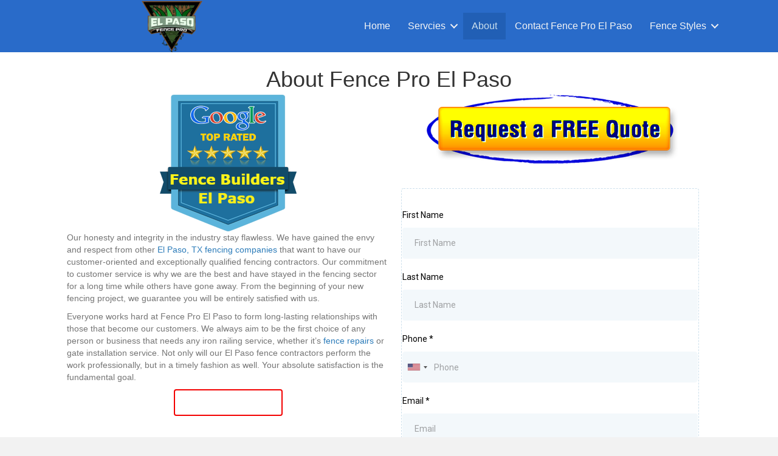

--- FILE ---
content_type: text/html; charset=UTF-8
request_url: https://fenceinstallationelpaso.com/about/
body_size: 16775
content:
<!DOCTYPE html>
<html lang="en-US">
<head>
<meta charset="UTF-8" />
<meta name='viewport' content='width=device-width, initial-scale=1.0' />
<meta http-equiv='X-UA-Compatible' content='IE=edge' />
<link rel="profile" href="https://gmpg.org/xfn/11" />
<title>About &#8211; Fence Pro El Paso</title>
<meta name='robots' content='max-image-preview:large' />
<link rel='dns-prefetch' href='//secure.gravatar.com' />
<link rel='dns-prefetch' href='//stats.wp.com' />
<link rel='dns-prefetch' href='//v0.wordpress.com' />
<link rel='dns-prefetch' href='//widgets.wp.com' />
<link rel='dns-prefetch' href='//s0.wp.com' />
<link rel='dns-prefetch' href='//0.gravatar.com' />
<link rel='dns-prefetch' href='//1.gravatar.com' />
<link rel='dns-prefetch' href='//2.gravatar.com' />
<link rel='dns-prefetch' href='//i0.wp.com' />
<link rel="alternate" type="application/rss+xml" title="Fence Pro El Paso &raquo; Feed" href="https://fenceinstallationelpaso.com/feed/" />
<link rel="alternate" type="application/rss+xml" title="Fence Pro El Paso &raquo; Comments Feed" href="https://fenceinstallationelpaso.com/comments/feed/" />
<link rel="preload" href="https://fenceinstallationelpaso.com/wp-content/plugins/bb-plugin/fonts/fontawesome/5.15.4/webfonts/fa-regular-400.woff2" as="font" type="font/woff2" crossorigin="anonymous">
<link rel="preload" href="https://fenceinstallationelpaso.com/wp-content/plugins/bb-plugin/fonts/fontawesome/5.15.4/webfonts/fa-solid-900.woff2" as="font" type="font/woff2" crossorigin="anonymous">
<script>
window._wpemojiSettings = {"baseUrl":"https:\/\/s.w.org\/images\/core\/emoji\/14.0.0\/72x72\/","ext":".png","svgUrl":"https:\/\/s.w.org\/images\/core\/emoji\/14.0.0\/svg\/","svgExt":".svg","source":{"concatemoji":"https:\/\/fenceinstallationelpaso.com\/wp-includes\/js\/wp-emoji-release.min.js?ver=6.3.7"}};
/*! This file is auto-generated */
!function(i,n){var o,s,e;function c(e){try{var t={supportTests:e,timestamp:(new Date).valueOf()};sessionStorage.setItem(o,JSON.stringify(t))}catch(e){}}function p(e,t,n){e.clearRect(0,0,e.canvas.width,e.canvas.height),e.fillText(t,0,0);var t=new Uint32Array(e.getImageData(0,0,e.canvas.width,e.canvas.height).data),r=(e.clearRect(0,0,e.canvas.width,e.canvas.height),e.fillText(n,0,0),new Uint32Array(e.getImageData(0,0,e.canvas.width,e.canvas.height).data));return t.every(function(e,t){return e===r[t]})}function u(e,t,n){switch(t){case"flag":return n(e,"\ud83c\udff3\ufe0f\u200d\u26a7\ufe0f","\ud83c\udff3\ufe0f\u200b\u26a7\ufe0f")?!1:!n(e,"\ud83c\uddfa\ud83c\uddf3","\ud83c\uddfa\u200b\ud83c\uddf3")&&!n(e,"\ud83c\udff4\udb40\udc67\udb40\udc62\udb40\udc65\udb40\udc6e\udb40\udc67\udb40\udc7f","\ud83c\udff4\u200b\udb40\udc67\u200b\udb40\udc62\u200b\udb40\udc65\u200b\udb40\udc6e\u200b\udb40\udc67\u200b\udb40\udc7f");case"emoji":return!n(e,"\ud83e\udef1\ud83c\udffb\u200d\ud83e\udef2\ud83c\udfff","\ud83e\udef1\ud83c\udffb\u200b\ud83e\udef2\ud83c\udfff")}return!1}function f(e,t,n){var r="undefined"!=typeof WorkerGlobalScope&&self instanceof WorkerGlobalScope?new OffscreenCanvas(300,150):i.createElement("canvas"),a=r.getContext("2d",{willReadFrequently:!0}),o=(a.textBaseline="top",a.font="600 32px Arial",{});return e.forEach(function(e){o[e]=t(a,e,n)}),o}function t(e){var t=i.createElement("script");t.src=e,t.defer=!0,i.head.appendChild(t)}"undefined"!=typeof Promise&&(o="wpEmojiSettingsSupports",s=["flag","emoji"],n.supports={everything:!0,everythingExceptFlag:!0},e=new Promise(function(e){i.addEventListener("DOMContentLoaded",e,{once:!0})}),new Promise(function(t){var n=function(){try{var e=JSON.parse(sessionStorage.getItem(o));if("object"==typeof e&&"number"==typeof e.timestamp&&(new Date).valueOf()<e.timestamp+604800&&"object"==typeof e.supportTests)return e.supportTests}catch(e){}return null}();if(!n){if("undefined"!=typeof Worker&&"undefined"!=typeof OffscreenCanvas&&"undefined"!=typeof URL&&URL.createObjectURL&&"undefined"!=typeof Blob)try{var e="postMessage("+f.toString()+"("+[JSON.stringify(s),u.toString(),p.toString()].join(",")+"));",r=new Blob([e],{type:"text/javascript"}),a=new Worker(URL.createObjectURL(r),{name:"wpTestEmojiSupports"});return void(a.onmessage=function(e){c(n=e.data),a.terminate(),t(n)})}catch(e){}c(n=f(s,u,p))}t(n)}).then(function(e){for(var t in e)n.supports[t]=e[t],n.supports.everything=n.supports.everything&&n.supports[t],"flag"!==t&&(n.supports.everythingExceptFlag=n.supports.everythingExceptFlag&&n.supports[t]);n.supports.everythingExceptFlag=n.supports.everythingExceptFlag&&!n.supports.flag,n.DOMReady=!1,n.readyCallback=function(){n.DOMReady=!0}}).then(function(){return e}).then(function(){var e;n.supports.everything||(n.readyCallback(),(e=n.source||{}).concatemoji?t(e.concatemoji):e.wpemoji&&e.twemoji&&(t(e.twemoji),t(e.wpemoji)))}))}((window,document),window._wpemojiSettings);
</script>
<style>@media screen and (max-width: 650px) {body {padding-bottom:60px;}}</style><style>
img.wp-smiley,
img.emoji {
	display: inline !important;
	border: none !important;
	box-shadow: none !important;
	height: 1em !important;
	width: 1em !important;
	margin: 0 0.07em !important;
	vertical-align: -0.1em !important;
	background: none !important;
	padding: 0 !important;
}
</style>
	
<link rel='stylesheet' id='wp-block-library-css' href='https://fenceinstallationelpaso.com/wp-includes/css/dist/block-library/style.min.css?ver=6.3.7' media='all' />
<style id='wp-block-library-inline-css'>
.has-text-align-justify{text-align:justify;}
</style>
<style id='wp-block-library-theme-inline-css'>
.wp-block-audio figcaption{color:#555;font-size:13px;text-align:center}.is-dark-theme .wp-block-audio figcaption{color:hsla(0,0%,100%,.65)}.wp-block-audio{margin:0 0 1em}.wp-block-code{border:1px solid #ccc;border-radius:4px;font-family:Menlo,Consolas,monaco,monospace;padding:.8em 1em}.wp-block-embed figcaption{color:#555;font-size:13px;text-align:center}.is-dark-theme .wp-block-embed figcaption{color:hsla(0,0%,100%,.65)}.wp-block-embed{margin:0 0 1em}.blocks-gallery-caption{color:#555;font-size:13px;text-align:center}.is-dark-theme .blocks-gallery-caption{color:hsla(0,0%,100%,.65)}.wp-block-image figcaption{color:#555;font-size:13px;text-align:center}.is-dark-theme .wp-block-image figcaption{color:hsla(0,0%,100%,.65)}.wp-block-image{margin:0 0 1em}.wp-block-pullquote{border-bottom:4px solid;border-top:4px solid;color:currentColor;margin-bottom:1.75em}.wp-block-pullquote cite,.wp-block-pullquote footer,.wp-block-pullquote__citation{color:currentColor;font-size:.8125em;font-style:normal;text-transform:uppercase}.wp-block-quote{border-left:.25em solid;margin:0 0 1.75em;padding-left:1em}.wp-block-quote cite,.wp-block-quote footer{color:currentColor;font-size:.8125em;font-style:normal;position:relative}.wp-block-quote.has-text-align-right{border-left:none;border-right:.25em solid;padding-left:0;padding-right:1em}.wp-block-quote.has-text-align-center{border:none;padding-left:0}.wp-block-quote.is-large,.wp-block-quote.is-style-large,.wp-block-quote.is-style-plain{border:none}.wp-block-search .wp-block-search__label{font-weight:700}.wp-block-search__button{border:1px solid #ccc;padding:.375em .625em}:where(.wp-block-group.has-background){padding:1.25em 2.375em}.wp-block-separator.has-css-opacity{opacity:.4}.wp-block-separator{border:none;border-bottom:2px solid;margin-left:auto;margin-right:auto}.wp-block-separator.has-alpha-channel-opacity{opacity:1}.wp-block-separator:not(.is-style-wide):not(.is-style-dots){width:100px}.wp-block-separator.has-background:not(.is-style-dots){border-bottom:none;height:1px}.wp-block-separator.has-background:not(.is-style-wide):not(.is-style-dots){height:2px}.wp-block-table{margin:0 0 1em}.wp-block-table td,.wp-block-table th{word-break:normal}.wp-block-table figcaption{color:#555;font-size:13px;text-align:center}.is-dark-theme .wp-block-table figcaption{color:hsla(0,0%,100%,.65)}.wp-block-video figcaption{color:#555;font-size:13px;text-align:center}.is-dark-theme .wp-block-video figcaption{color:hsla(0,0%,100%,.65)}.wp-block-video{margin:0 0 1em}.wp-block-template-part.has-background{margin-bottom:0;margin-top:0;padding:1.25em 2.375em}
</style>
<link rel='stylesheet' id='mediaelement-css' href='https://fenceinstallationelpaso.com/wp-includes/js/mediaelement/mediaelementplayer-legacy.min.css?ver=4.2.17' media='all' />
<link rel='stylesheet' id='wp-mediaelement-css' href='https://fenceinstallationelpaso.com/wp-includes/js/mediaelement/wp-mediaelement.min.css?ver=6.3.7' media='all' />
<style id='jetpack-sharing-buttons-style-inline-css'>
.jetpack-sharing-buttons__services-list{display:flex;flex-direction:row;flex-wrap:wrap;gap:0;list-style-type:none;margin:5px;padding:0}.jetpack-sharing-buttons__services-list.has-small-icon-size{font-size:12px}.jetpack-sharing-buttons__services-list.has-normal-icon-size{font-size:16px}.jetpack-sharing-buttons__services-list.has-large-icon-size{font-size:24px}.jetpack-sharing-buttons__services-list.has-huge-icon-size{font-size:36px}@media print{.jetpack-sharing-buttons__services-list{display:none!important}}.editor-styles-wrapper .wp-block-jetpack-sharing-buttons{gap:0;padding-inline-start:0}ul.jetpack-sharing-buttons__services-list.has-background{padding:1.25em 2.375em}
</style>
<style id='classic-theme-styles-inline-css'>
/*! This file is auto-generated */
.wp-block-button__link{color:#fff;background-color:#32373c;border-radius:9999px;box-shadow:none;text-decoration:none;padding:calc(.667em + 2px) calc(1.333em + 2px);font-size:1.125em}.wp-block-file__button{background:#32373c;color:#fff;text-decoration:none}
</style>
<style id='global-styles-inline-css'>
body{--wp--preset--color--black: #000000;--wp--preset--color--cyan-bluish-gray: #abb8c3;--wp--preset--color--white: #ffffff;--wp--preset--color--pale-pink: #f78da7;--wp--preset--color--vivid-red: #cf2e2e;--wp--preset--color--luminous-vivid-orange: #ff6900;--wp--preset--color--luminous-vivid-amber: #fcb900;--wp--preset--color--light-green-cyan: #7bdcb5;--wp--preset--color--vivid-green-cyan: #00d084;--wp--preset--color--pale-cyan-blue: #8ed1fc;--wp--preset--color--vivid-cyan-blue: #0693e3;--wp--preset--color--vivid-purple: #9b51e0;--wp--preset--gradient--vivid-cyan-blue-to-vivid-purple: linear-gradient(135deg,rgba(6,147,227,1) 0%,rgb(155,81,224) 100%);--wp--preset--gradient--light-green-cyan-to-vivid-green-cyan: linear-gradient(135deg,rgb(122,220,180) 0%,rgb(0,208,130) 100%);--wp--preset--gradient--luminous-vivid-amber-to-luminous-vivid-orange: linear-gradient(135deg,rgba(252,185,0,1) 0%,rgba(255,105,0,1) 100%);--wp--preset--gradient--luminous-vivid-orange-to-vivid-red: linear-gradient(135deg,rgba(255,105,0,1) 0%,rgb(207,46,46) 100%);--wp--preset--gradient--very-light-gray-to-cyan-bluish-gray: linear-gradient(135deg,rgb(238,238,238) 0%,rgb(169,184,195) 100%);--wp--preset--gradient--cool-to-warm-spectrum: linear-gradient(135deg,rgb(74,234,220) 0%,rgb(151,120,209) 20%,rgb(207,42,186) 40%,rgb(238,44,130) 60%,rgb(251,105,98) 80%,rgb(254,248,76) 100%);--wp--preset--gradient--blush-light-purple: linear-gradient(135deg,rgb(255,206,236) 0%,rgb(152,150,240) 100%);--wp--preset--gradient--blush-bordeaux: linear-gradient(135deg,rgb(254,205,165) 0%,rgb(254,45,45) 50%,rgb(107,0,62) 100%);--wp--preset--gradient--luminous-dusk: linear-gradient(135deg,rgb(255,203,112) 0%,rgb(199,81,192) 50%,rgb(65,88,208) 100%);--wp--preset--gradient--pale-ocean: linear-gradient(135deg,rgb(255,245,203) 0%,rgb(182,227,212) 50%,rgb(51,167,181) 100%);--wp--preset--gradient--electric-grass: linear-gradient(135deg,rgb(202,248,128) 0%,rgb(113,206,126) 100%);--wp--preset--gradient--midnight: linear-gradient(135deg,rgb(2,3,129) 0%,rgb(40,116,252) 100%);--wp--preset--font-size--small: 13px;--wp--preset--font-size--medium: 20px;--wp--preset--font-size--large: 36px;--wp--preset--font-size--x-large: 42px;--wp--preset--spacing--20: 0.44rem;--wp--preset--spacing--30: 0.67rem;--wp--preset--spacing--40: 1rem;--wp--preset--spacing--50: 1.5rem;--wp--preset--spacing--60: 2.25rem;--wp--preset--spacing--70: 3.38rem;--wp--preset--spacing--80: 5.06rem;--wp--preset--shadow--natural: 6px 6px 9px rgba(0, 0, 0, 0.2);--wp--preset--shadow--deep: 12px 12px 50px rgba(0, 0, 0, 0.4);--wp--preset--shadow--sharp: 6px 6px 0px rgba(0, 0, 0, 0.2);--wp--preset--shadow--outlined: 6px 6px 0px -3px rgba(255, 255, 255, 1), 6px 6px rgba(0, 0, 0, 1);--wp--preset--shadow--crisp: 6px 6px 0px rgba(0, 0, 0, 1);}:where(.is-layout-flex){gap: 0.5em;}:where(.is-layout-grid){gap: 0.5em;}body .is-layout-flow > .alignleft{float: left;margin-inline-start: 0;margin-inline-end: 2em;}body .is-layout-flow > .alignright{float: right;margin-inline-start: 2em;margin-inline-end: 0;}body .is-layout-flow > .aligncenter{margin-left: auto !important;margin-right: auto !important;}body .is-layout-constrained > .alignleft{float: left;margin-inline-start: 0;margin-inline-end: 2em;}body .is-layout-constrained > .alignright{float: right;margin-inline-start: 2em;margin-inline-end: 0;}body .is-layout-constrained > .aligncenter{margin-left: auto !important;margin-right: auto !important;}body .is-layout-constrained > :where(:not(.alignleft):not(.alignright):not(.alignfull)){max-width: var(--wp--style--global--content-size);margin-left: auto !important;margin-right: auto !important;}body .is-layout-constrained > .alignwide{max-width: var(--wp--style--global--wide-size);}body .is-layout-flex{display: flex;}body .is-layout-flex{flex-wrap: wrap;align-items: center;}body .is-layout-flex > *{margin: 0;}body .is-layout-grid{display: grid;}body .is-layout-grid > *{margin: 0;}:where(.wp-block-columns.is-layout-flex){gap: 2em;}:where(.wp-block-columns.is-layout-grid){gap: 2em;}:where(.wp-block-post-template.is-layout-flex){gap: 1.25em;}:where(.wp-block-post-template.is-layout-grid){gap: 1.25em;}.has-black-color{color: var(--wp--preset--color--black) !important;}.has-cyan-bluish-gray-color{color: var(--wp--preset--color--cyan-bluish-gray) !important;}.has-white-color{color: var(--wp--preset--color--white) !important;}.has-pale-pink-color{color: var(--wp--preset--color--pale-pink) !important;}.has-vivid-red-color{color: var(--wp--preset--color--vivid-red) !important;}.has-luminous-vivid-orange-color{color: var(--wp--preset--color--luminous-vivid-orange) !important;}.has-luminous-vivid-amber-color{color: var(--wp--preset--color--luminous-vivid-amber) !important;}.has-light-green-cyan-color{color: var(--wp--preset--color--light-green-cyan) !important;}.has-vivid-green-cyan-color{color: var(--wp--preset--color--vivid-green-cyan) !important;}.has-pale-cyan-blue-color{color: var(--wp--preset--color--pale-cyan-blue) !important;}.has-vivid-cyan-blue-color{color: var(--wp--preset--color--vivid-cyan-blue) !important;}.has-vivid-purple-color{color: var(--wp--preset--color--vivid-purple) !important;}.has-black-background-color{background-color: var(--wp--preset--color--black) !important;}.has-cyan-bluish-gray-background-color{background-color: var(--wp--preset--color--cyan-bluish-gray) !important;}.has-white-background-color{background-color: var(--wp--preset--color--white) !important;}.has-pale-pink-background-color{background-color: var(--wp--preset--color--pale-pink) !important;}.has-vivid-red-background-color{background-color: var(--wp--preset--color--vivid-red) !important;}.has-luminous-vivid-orange-background-color{background-color: var(--wp--preset--color--luminous-vivid-orange) !important;}.has-luminous-vivid-amber-background-color{background-color: var(--wp--preset--color--luminous-vivid-amber) !important;}.has-light-green-cyan-background-color{background-color: var(--wp--preset--color--light-green-cyan) !important;}.has-vivid-green-cyan-background-color{background-color: var(--wp--preset--color--vivid-green-cyan) !important;}.has-pale-cyan-blue-background-color{background-color: var(--wp--preset--color--pale-cyan-blue) !important;}.has-vivid-cyan-blue-background-color{background-color: var(--wp--preset--color--vivid-cyan-blue) !important;}.has-vivid-purple-background-color{background-color: var(--wp--preset--color--vivid-purple) !important;}.has-black-border-color{border-color: var(--wp--preset--color--black) !important;}.has-cyan-bluish-gray-border-color{border-color: var(--wp--preset--color--cyan-bluish-gray) !important;}.has-white-border-color{border-color: var(--wp--preset--color--white) !important;}.has-pale-pink-border-color{border-color: var(--wp--preset--color--pale-pink) !important;}.has-vivid-red-border-color{border-color: var(--wp--preset--color--vivid-red) !important;}.has-luminous-vivid-orange-border-color{border-color: var(--wp--preset--color--luminous-vivid-orange) !important;}.has-luminous-vivid-amber-border-color{border-color: var(--wp--preset--color--luminous-vivid-amber) !important;}.has-light-green-cyan-border-color{border-color: var(--wp--preset--color--light-green-cyan) !important;}.has-vivid-green-cyan-border-color{border-color: var(--wp--preset--color--vivid-green-cyan) !important;}.has-pale-cyan-blue-border-color{border-color: var(--wp--preset--color--pale-cyan-blue) !important;}.has-vivid-cyan-blue-border-color{border-color: var(--wp--preset--color--vivid-cyan-blue) !important;}.has-vivid-purple-border-color{border-color: var(--wp--preset--color--vivid-purple) !important;}.has-vivid-cyan-blue-to-vivid-purple-gradient-background{background: var(--wp--preset--gradient--vivid-cyan-blue-to-vivid-purple) !important;}.has-light-green-cyan-to-vivid-green-cyan-gradient-background{background: var(--wp--preset--gradient--light-green-cyan-to-vivid-green-cyan) !important;}.has-luminous-vivid-amber-to-luminous-vivid-orange-gradient-background{background: var(--wp--preset--gradient--luminous-vivid-amber-to-luminous-vivid-orange) !important;}.has-luminous-vivid-orange-to-vivid-red-gradient-background{background: var(--wp--preset--gradient--luminous-vivid-orange-to-vivid-red) !important;}.has-very-light-gray-to-cyan-bluish-gray-gradient-background{background: var(--wp--preset--gradient--very-light-gray-to-cyan-bluish-gray) !important;}.has-cool-to-warm-spectrum-gradient-background{background: var(--wp--preset--gradient--cool-to-warm-spectrum) !important;}.has-blush-light-purple-gradient-background{background: var(--wp--preset--gradient--blush-light-purple) !important;}.has-blush-bordeaux-gradient-background{background: var(--wp--preset--gradient--blush-bordeaux) !important;}.has-luminous-dusk-gradient-background{background: var(--wp--preset--gradient--luminous-dusk) !important;}.has-pale-ocean-gradient-background{background: var(--wp--preset--gradient--pale-ocean) !important;}.has-electric-grass-gradient-background{background: var(--wp--preset--gradient--electric-grass) !important;}.has-midnight-gradient-background{background: var(--wp--preset--gradient--midnight) !important;}.has-small-font-size{font-size: var(--wp--preset--font-size--small) !important;}.has-medium-font-size{font-size: var(--wp--preset--font-size--medium) !important;}.has-large-font-size{font-size: var(--wp--preset--font-size--large) !important;}.has-x-large-font-size{font-size: var(--wp--preset--font-size--x-large) !important;}
.wp-block-navigation a:where(:not(.wp-element-button)){color: inherit;}
:where(.wp-block-post-template.is-layout-flex){gap: 1.25em;}:where(.wp-block-post-template.is-layout-grid){gap: 1.25em;}
:where(.wp-block-columns.is-layout-flex){gap: 2em;}:where(.wp-block-columns.is-layout-grid){gap: 2em;}
.wp-block-pullquote{font-size: 1.5em;line-height: 1.6;}
</style>
<link rel='stylesheet' id='fl-builder-layout-15-css' href='https://fenceinstallationelpaso.com/wp-content/uploads/bb-plugin/cache/15-layout.css?ver=6e34bf2e93616bc95749d7de9c0fa224' media='all' />
<link rel='stylesheet' id='font-awesome-5-css' href='https://fenceinstallationelpaso.com/wp-content/plugins/bb-plugin/fonts/fontawesome/5.15.4/css/all.min.css?ver=2.9.4.1' media='all' />
<link rel='stylesheet' id='fl-builder-layout-bundle-89820fb59a2ac704432be692049371fb-css' href='https://fenceinstallationelpaso.com/wp-content/uploads/bb-plugin/cache/89820fb59a2ac704432be692049371fb-layout-bundle.css?ver=2.9.4.1-1.5.2.1-20251125200437' media='all' />
<link rel='stylesheet' id='jquery-magnificpopup-css' href='https://fenceinstallationelpaso.com/wp-content/plugins/bb-plugin/css/jquery.magnificpopup.min.css?ver=2.9.4.1' media='all' />
<link rel='stylesheet' id='bootstrap-css' href='https://fenceinstallationelpaso.com/wp-content/themes/bb-theme/css/bootstrap.min.css?ver=1.7.14' media='all' />
<link rel='stylesheet' id='fl-automator-skin-css' href='https://fenceinstallationelpaso.com/wp-content/uploads/bb-theme/skin-6505c275805d6.css?ver=1.7.14' media='all' />
<link rel='stylesheet' id='call-now-button-modern-style-css' href='https://fenceinstallationelpaso.com/wp-content/plugins/call-now-button/resources/style/modern.css?ver=1.5.5' media='all' />
<link rel='stylesheet' id='jetpack_css-css' href='https://fenceinstallationelpaso.com/wp-content/plugins/jetpack/css/jetpack.css?ver=13.3.2' media='all' />
<script src='https://fenceinstallationelpaso.com/wp-content/plugins/jquery-manager/assets/js/jquery-3.5.1.min.js' id='jquery-core-js'></script>
<script src='https://fenceinstallationelpaso.com/wp-content/plugins/jquery-manager/assets/js/jquery-migrate-3.3.0.min.js' id='jquery-migrate-js'></script>
<link rel="https://api.w.org/" href="https://fenceinstallationelpaso.com/wp-json/" /><link rel="alternate" type="application/json" href="https://fenceinstallationelpaso.com/wp-json/wp/v2/pages/15" /><link rel="EditURI" type="application/rsd+xml" title="RSD" href="https://fenceinstallationelpaso.com/xmlrpc.php?rsd" />
<link rel="canonical" href="https://fenceinstallationelpaso.com/about/" />
<link rel='shortlink' href='https://wp.me/P9mp8x-f' />
<link rel="alternate" type="application/json+oembed" href="https://fenceinstallationelpaso.com/wp-json/oembed/1.0/embed?url=https%3A%2F%2Ffenceinstallationelpaso.com%2Fabout%2F" />
<link rel="alternate" type="text/xml+oembed" href="https://fenceinstallationelpaso.com/wp-json/oembed/1.0/embed?url=https%3A%2F%2Ffenceinstallationelpaso.com%2Fabout%2F&#038;format=xml" />
<meta name="google-site-verification" content="KXMytEz5MX06KBFOAVx5Qke_0YdqpXPTUu_jIMVTvaA" /><script>document.createElement( "picture" );if(!window.HTMLPictureElement && document.addEventListener) {window.addEventListener("DOMContentLoaded", function() {var s = document.createElement("script");s.src = "https://fenceinstallationelpaso.com/wp-content/plugins/webp-express/js/picturefill.min.js";document.body.appendChild(s);});}</script>	<style>img#wpstats{display:none}</style>
		<style>.recentcomments a{display:inline !important;padding:0 !important;margin:0 !important;}</style>
<!-- Jetpack Open Graph Tags -->
<meta property="og:type" content="article" />
<meta property="og:title" content="About" />
<meta property="og:url" content="https://fenceinstallationelpaso.com/about/" />
<meta property="og:description" content="About Fence Pro El Paso Our honesty and integrity in the industry stay flawless. We have gained the envy and respect from other El Paso, TX fencing companies that want to have our customer-oriented…" />
<meta property="article:published_time" content="2017-11-08T15:47:01+00:00" />
<meta property="article:modified_time" content="2023-09-16T15:02:43+00:00" />
<meta property="og:site_name" content="Fence Pro El Paso" />
<meta property="og:image" content="https://fenceinstallationelpaso.com/wp-content/uploads/2017/11/el-paso-fence-installation-services.png" />
<meta property="og:image:width" content="262" />
<meta property="og:image:height" content="263" />
<meta property="og:image:alt" content="" />
<meta property="og:locale" content="en_US" />
<meta name="twitter:text:title" content="About" />
<meta name="twitter:image" content="https://fenceinstallationelpaso.com/wp-content/uploads/2017/11/el-paso-fence-installation-services.png?w=144" />
<meta name="twitter:card" content="summary" />

<!-- End Jetpack Open Graph Tags -->
</head>
<body class="page-template-default page page-id-15 fl-builder fl-builder-2-9-4-1 fl-themer-1-5-2-1-20251125200437 fl-theme-1-7-14 fl-no-js fl-theme-builder-footer fl-theme-builder-footer-footer fl-theme-builder-header fl-theme-builder-header-header fl-framework-bootstrap fl-preset-default fl-full-width fl-search-active" itemscope="itemscope" itemtype="https://schema.org/WebPage">
<a aria-label="Skip to content" class="fl-screen-reader-text" href="#fl-main-content">Skip to content</a><div class="fl-page">
	<header class="fl-builder-content fl-builder-content-265 fl-builder-global-templates-locked" data-post-id="265" data-type="header" data-sticky="1" data-sticky-on="" data-sticky-breakpoint="medium" data-shrink="1" data-overlay="0" data-overlay-bg="transparent" data-shrink-image-height="50px" role="banner" itemscope="itemscope" itemtype="http://schema.org/WPHeader"><div class="fl-row fl-row-full-width fl-row-bg-color fl-node-62fa440c98d82 fl-row-default-height fl-row-align-center" data-node="62fa440c98d82">
	<div class="fl-row-content-wrap">
						<div class="fl-row-content fl-row-fixed-width fl-node-content">
		
<div class="fl-col-group fl-node-62fa440c98d87 fl-col-group-equal-height fl-col-group-align-center fl-col-group-custom-width" data-node="62fa440c98d87">
			<div class="fl-col fl-node-62fa440c98d88 fl-col-bg-color fl-col-small fl-col-small-custom-width" data-node="62fa440c98d88">
	<div class="fl-col-content fl-node-content"><div class="fl-module fl-module-photo fl-node-62fa441e6ebd2" data-node="62fa441e6ebd2">
	<div class="fl-module-content fl-node-content">
		<div class="fl-photo fl-photo-align-center" itemscope itemtype="https://schema.org/ImageObject">
	<div class="fl-photo-content fl-photo-img-png">
				<picture><source srcset="https://fenceinstallationelpaso.com/wp-content/webp-express/webp-images/uploads/2021/10/el-paso-fence-pro-logo-e1634034748669.png.webp" type="image/webp"><img decoding="async" loading="lazy" class="fl-photo-img wp-image-216 size-full webpexpress-processed" src="https://fenceinstallationelpaso.com/wp-content/uploads/2021/10/el-paso-fence-pro-logo-e1634034748669.png" alt="el paso fence builders" itemprop="image" height="172" width="200" title="el-paso-fence-pro-logo" data-no-lazy="1"></picture>
					</div>
	</div>
	</div>
</div>
</div>
</div>
			<div class="fl-col fl-node-62fa440c98d89 fl-col-bg-color fl-col-small-custom-width" data-node="62fa440c98d89">
	<div class="fl-col-content fl-node-content"><div class="fl-module fl-module-menu fl-node-62fa440c98d8b" data-node="62fa440c98d8b">
	<div class="fl-module-content fl-node-content">
		<div class="fl-menu fl-menu-responsive-toggle-mobile">
	<button class="fl-menu-mobile-toggle hamburger" aria-label="Menu"><span class="fl-menu-icon svg-container"><svg version="1.1" class="hamburger-menu" xmlns="http://www.w3.org/2000/svg" xmlns:xlink="http://www.w3.org/1999/xlink" viewBox="0 0 512 512">
<rect class="fl-hamburger-menu-top" width="512" height="102"/>
<rect class="fl-hamburger-menu-middle" y="205" width="512" height="102"/>
<rect class="fl-hamburger-menu-bottom" y="410" width="512" height="102"/>
</svg>
</span></button>	<div class="fl-clear"></div>
	<nav aria-label="Menu" itemscope="itemscope" itemtype="https://schema.org/SiteNavigationElement"><ul id="menu-menu-1" class="menu fl-menu-horizontal fl-toggle-arrows"><li id="menu-item-33" class="menu-item menu-item-type-post_type menu-item-object-page menu-item-home"><a href="https://fenceinstallationelpaso.com/">Home</a></li><li id="menu-item-42" class="menu-item menu-item-type-post_type menu-item-object-page menu-item-has-children fl-has-submenu"><div class="fl-has-submenu-container"><a href="https://fenceinstallationelpaso.com/fence-installation-services/">Servcies</a><span class="fl-menu-toggle"></span></div><ul class="sub-menu">	<li id="menu-item-41" class="menu-item menu-item-type-post_type menu-item-object-page"><a href="https://fenceinstallationelpaso.com/residential-fencing/">Residential Fencing</a></li>	<li id="menu-item-35" class="menu-item menu-item-type-post_type menu-item-object-page"><a href="https://fenceinstallationelpaso.com/commercial-fencing/">Commercial Fencing</a></li>	<li id="menu-item-37" class="menu-item menu-item-type-post_type menu-item-object-page"><a href="https://fenceinstallationelpaso.com/fence-repair/">Fence Repair</a></li>	<li id="menu-item-39" class="menu-item menu-item-type-post_type menu-item-object-page"><a href="https://fenceinstallationelpaso.com/pool-fences/">Pool Fencing</a></li></ul></li><li id="menu-item-34" class="menu-item menu-item-type-post_type menu-item-object-page current-menu-item page_item page-item-15 current_page_item"><a href="https://fenceinstallationelpaso.com/about/">About</a></li><li id="menu-item-36" class="menu-item menu-item-type-post_type menu-item-object-page"><a href="https://fenceinstallationelpaso.com/contact-us/">Contact Fence Pro El Paso</a></li><li id="menu-item-160" class="menu-item menu-item-type-post_type menu-item-object-page menu-item-has-children fl-has-submenu"><div class="fl-has-submenu-container"><a href="https://fenceinstallationelpaso.com/fencing-styles/">Fence Styles</a><span class="fl-menu-toggle"></span></div><ul class="sub-menu">	<li id="menu-item-237" class="menu-item menu-item-type-post_type menu-item-object-page"><a href="https://fenceinstallationelpaso.com/wood-fence/">Wood Fence</a></li>	<li id="menu-item-381" class="menu-item menu-item-type-post_type menu-item-object-page"><a href="https://fenceinstallationelpaso.com/vinyl-pvc-fence/">Vinyl PVC Fence</a></li></ul></li></ul></nav></div>
	</div>
</div>
</div>
</div>
	</div>
		</div>
	</div>
</div>
</header>	<div id="fl-main-content" class="fl-page-content" itemprop="mainContentOfPage" role="main">

		
<div class="fl-content-full container">
	<div class="row">
		<div class="fl-content col-md-12">
			<article class="fl-post post-15 page type-page status-publish hentry" id="fl-post-15" itemscope="itemscope" itemtype="https://schema.org/CreativeWork">

			<div class="fl-post-content clearfix" itemprop="text">
		<div class="fl-builder-content fl-builder-content-15 fl-builder-content-primary fl-builder-global-templates-locked" data-post-id="15"><div class="fl-row fl-row-fixed-width fl-row-bg-none fl-node-5a0325616733f fl-row-default-height fl-row-align-center" data-node="5a0325616733f">
	<div class="fl-row-content-wrap">
						<div class="fl-row-content fl-row-fixed-width fl-node-content">
		
<div class="fl-col-group fl-node-5a0326868ff06" data-node="5a0326868ff06">
			<div class="fl-col fl-node-5a0326868ff79 fl-col-bg-color" data-node="5a0326868ff79">
	<div class="fl-col-content fl-node-content"><div class="fl-module fl-module-heading fl-node-5a0326868fea7" data-node="5a0326868fea7">
	<div class="fl-module-content fl-node-content">
		<h1 class="fl-heading">
		<span class="fl-heading-text">About Fence Pro El Paso</span>
	</h1>
	</div>
</div>
</div>
</div>
	</div>

<div class="fl-col-group fl-node-5a03256168492" data-node="5a03256168492">
			<div class="fl-col fl-node-5a032561684f6 fl-col-bg-color fl-col-small" data-node="5a032561684f6">
	<div class="fl-col-content fl-node-content"><div class="fl-module fl-module-photo fl-node-5a032660a8f29" data-node="5a032660a8f29">
	<div class="fl-module-content fl-node-content">
		<div class="fl-photo fl-photo-align-center" itemscope itemtype="https://schema.org/ImageObject">
	<div class="fl-photo-content fl-photo-img-png">
				<img data-attachment-id="54" data-permalink="https://fenceinstallationelpaso.com/about/fence-builders-el-paso-texas/" data-orig-file="https://i0.wp.com/fenceinstallationelpaso.com/wp-content/uploads/2017/11/Fence-Builders-El-Paso-Texas.png?fit=225%2C225&amp;ssl=1" data-orig-size="225,225" data-comments-opened="1" data-image-meta="{&quot;aperture&quot;:&quot;0&quot;,&quot;credit&quot;:&quot;&quot;,&quot;camera&quot;:&quot;&quot;,&quot;caption&quot;:&quot;&quot;,&quot;created_timestamp&quot;:&quot;0&quot;,&quot;copyright&quot;:&quot;&quot;,&quot;focal_length&quot;:&quot;0&quot;,&quot;iso&quot;:&quot;0&quot;,&quot;shutter_speed&quot;:&quot;0&quot;,&quot;title&quot;:&quot;&quot;,&quot;orientation&quot;:&quot;0&quot;}" data-image-title="Fence Builders El Paso Texas" data-image-description="&lt;p&gt;the best rated fence company in El Paso Texas doing residential and commercial fences&lt;/p&gt;
" data-image-caption="" data-medium-file="https://i0.wp.com/fenceinstallationelpaso.com/wp-content/uploads/2017/11/Fence-Builders-El-Paso-Texas.png?fit=225%2C225&amp;ssl=1" data-large-file="https://i0.wp.com/fenceinstallationelpaso.com/wp-content/uploads/2017/11/Fence-Builders-El-Paso-Texas.png?fit=225%2C225&amp;ssl=1" decoding="async" fetchpriority="high" class="fl-photo-img wp-image-54 size-full" src="https://i0.wp.com/fenceinstallationelpaso.com/wp-content/uploads/2017/11/Fence-Builders-El-Paso-Texas.png?resize=225%2C225&#038;ssl=1" alt="a top google rated fence company in El Paso" itemprop="image" height="225" width="225" title="Fence Builders El Paso Texas" srcset="https://i0.wp.com/fenceinstallationelpaso.com/wp-content/uploads/2017/11/Fence-Builders-El-Paso-Texas.png?w=225&amp;ssl=1 225w, https://i0.wp.com/fenceinstallationelpaso.com/wp-content/uploads/2017/11/Fence-Builders-El-Paso-Texas.png?resize=150%2C150&amp;ssl=1 150w" sizes="(max-width: 225px) 100vw, 225px" data-recalc-dims="1" />
					</div>
	</div>
	</div>
</div>
<div class="fl-module fl-module-rich-text fl-node-5a0482e01ac78" data-node="5a0482e01ac78">
	<div class="fl-module-content fl-node-content">
		<div class="fl-rich-text">
	<p><span style="font-weight: 400;">Our honesty and integrity in the industry stay flawless. We have gained the envy and respect from other <a href="https://fenceinstallationelpaso.com/">El Paso, TX fencing companies</a> that want to have our customer-oriented and exceptionally qualified fencing contractors. Our commitment to customer service is why we are the best and have stayed in the fencing sector for a long time while others have gone away. From the beginning of your new fencing project, we guarantee you will be entirely satisfied with us.</span></p>
<p><span style="font-weight: 400;">Everyone works hard at Fence Pro El Paso to </span>form long-lasting relationships with those that become our customers. We always aim to be the first choice of any person or business that needs any iron railing service, whether it’s <a href="https://fenceinstallationelpaso.com/fence-repair/">fence repairs</a> or gate installation service. Not only will our El Paso fence contractors perform the work professionally, but in a timely fashion as well. Your absolute satisfaction is the fundamental goal.</p>
</div>
	</div>
</div>
<div class="fl-module fl-module-button fl-node-5a048306c6c9c" data-node="5a048306c6c9c">
	<div class="fl-module-content fl-node-content">
		<div class="fl-button-wrap fl-button-width-auto fl-button-center">
			<a href="tel:915-777-3483" target="_self" class="fl-button">
							<span class="fl-button-text">Click to Call Now!</span>
					</a>
</div>
	</div>
</div>
</div>
</div>
			<div class="fl-col fl-node-5a0325616852a fl-col-bg-color fl-col-small" data-node="5a0325616852a">
	<div class="fl-col-content fl-node-content"><div class="fl-module fl-module-photo fl-node-5a0325e25d478" data-node="5a0325e25d478">
	<div class="fl-module-content fl-node-content">
		<div class="fl-photo fl-photo-align-center" itemscope itemtype="https://schema.org/ImageObject">
	<div class="fl-photo-content fl-photo-img-png">
				<img loading="lazy" data-attachment-id="11" data-permalink="https://fenceinstallationelpaso.com/home/fence-installation-estimate-el-paso/" data-orig-file="https://i0.wp.com/fenceinstallationelpaso.com/wp-content/uploads/2017/11/fence-installation-estimate-El-Paso.png?fit=437%2C114&amp;ssl=1" data-orig-size="437,114" data-comments-opened="1" data-image-meta="{&quot;aperture&quot;:&quot;0&quot;,&quot;credit&quot;:&quot;&quot;,&quot;camera&quot;:&quot;&quot;,&quot;caption&quot;:&quot;&quot;,&quot;created_timestamp&quot;:&quot;0&quot;,&quot;copyright&quot;:&quot;&quot;,&quot;focal_length&quot;:&quot;0&quot;,&quot;iso&quot;:&quot;0&quot;,&quot;shutter_speed&quot;:&quot;0&quot;,&quot;title&quot;:&quot;&quot;,&quot;orientation&quot;:&quot;0&quot;}" data-image-title="fence installation estimate El Paso" data-image-description="&lt;p&gt;request a free quote for fence installation in el paso&lt;/p&gt;
" data-image-caption="" data-medium-file="https://i0.wp.com/fenceinstallationelpaso.com/wp-content/uploads/2017/11/fence-installation-estimate-El-Paso.png?fit=300%2C78&amp;ssl=1" data-large-file="https://i0.wp.com/fenceinstallationelpaso.com/wp-content/uploads/2017/11/fence-installation-estimate-El-Paso.png?fit=437%2C114&amp;ssl=1" decoding="async" class="fl-photo-img wp-image-11 size-full" src="https://i0.wp.com/fenceinstallationelpaso.com/wp-content/uploads/2017/11/fence-installation-estimate-El-Paso.png?resize=437%2C114&#038;ssl=1" alt="button to get a free fence installation in El Paso texas" itemprop="image" height="114" width="437" title="fence installation estimate El Paso" srcset="https://i0.wp.com/fenceinstallationelpaso.com/wp-content/uploads/2017/11/fence-installation-estimate-El-Paso.png?w=437&amp;ssl=1 437w, https://i0.wp.com/fenceinstallationelpaso.com/wp-content/uploads/2017/11/fence-installation-estimate-El-Paso.png?resize=300%2C78&amp;ssl=1 300w, https://i0.wp.com/fenceinstallationelpaso.com/wp-content/uploads/2017/11/fence-installation-estimate-El-Paso.png?resize=230%2C60&amp;ssl=1 230w, https://i0.wp.com/fenceinstallationelpaso.com/wp-content/uploads/2017/11/fence-installation-estimate-El-Paso.png?resize=350%2C91&amp;ssl=1 350w" sizes="(max-width: 437px) 100vw, 437px" data-recalc-dims="1" />
					</div>
	</div>
	</div>
</div>
<div class="fl-module fl-module-html fl-node-62fa49a947267" data-node="62fa49a947267">
	<div class="fl-module-content fl-node-content">
		<div class="fl-html">
	<iframe src="https://api.leadconnectorhq.com/widget/form/IxFy1pEWpTd6bbOBDCmT" style="border:none;width:100%;" scrolling="no" id="IxFy1pEWpTd6bbOBDCmT"></iframe>
<script src="https://api.leadconnectorhq.com/js/form_embed.js"></script></div>
	</div>
</div>
</div>
</div>
	</div>

<div class="fl-col-group fl-node-5a048406b5cc7" data-node="5a048406b5cc7">
			<div class="fl-col fl-node-5a0484020f028 fl-col-bg-color" data-node="5a0484020f028">
	<div class="fl-col-content fl-node-content"><div class="fl-module fl-module-heading fl-node-5a04841698d8a" data-node="5a04841698d8a">
	<div class="fl-module-content fl-node-content">
		<h3 class="fl-heading">
		<span class="fl-heading-text">Fence Pro El Paso is committed to serving the El Paso community</span>
	</h3>
	</div>
</div>
<div class="fl-module fl-module-rich-text fl-node-5a04844b86c12" data-node="5a04844b86c12">
	<div class="fl-module-content fl-node-content">
		<div class="fl-rich-text">
	<p><span style="font-weight: 400;">We are pleased to customize or make changes to any of our fencing services for your specific needs. Whatever you want, is what our crew will do. The objective is to ensure that you become a repeat customer. Referrals make for a lucrative business. Regardless if you need a fence around your farm, ranch, home in the city, or new construction job site, our El Paso, TX fencing company is the one to call. </span></p>
<p><span style="font-weight: 400;">When it comes to <a href="https://fenceinstallationelpaso.com/residential-fencing/">residential</a> or <a href="https://fenceinstallationelpaso.com/commercial-fencing/">commercial fencing in El Paso</a>, there is no limit to the service our topnotch business can deliver. Our contractors are well skilled to fulfill any fencing requests every time they take on a project. Moreover, advanced techniques, equipment, and tools are utilized so your <a href="https://fenceinstallationelpaso.com/fence-installation-services/">fence installed</a> or repaired with complete accuracy. </span></p>
<p><span style="font-weight: 400;">Prospective customers get an in-depth consultation with one of our fencing contractors. After hearing what you want, you get information on what path will be taken to finish the job, as well as the length of time for the project. If you have an emergency repair job, we are the ones to contact. No other El Paso, TX fencing business wants you to be more satisfied than us. </span></p>
<p><span style="font-weight: 400;">Regardless of what type of fencing service is requested, whether it is for a homeowner that wants to build a fence around his or her home, or a city library seeking to put a decorative fence around its property, our skilled fencing crew can manage the workmanship. If a fencing job needs to be done, don’t hesitate to let the professionals at Fence Builders El Paso come to rescue. Because we consistently upgrade our equipment and tools, we are always in the know about the current developments in the fencing industry. No other fence service company in the El Paso, TX area will go the extra mile like our specialists. </span></p>
<p><span style="font-weight: 400;">Our full-service fencing contracting business can provide superior craftsmanship for El Paso homes and businesses. Regardless if the customer is an apartment complex manager or store owner, our experienced contractors can perform an exceptional job in finishing the project. For two years, our talented team has been providing top-quality <a href="https://fenceinstallationelpaso.com/"><strong>fencing service in El Paso, TX</strong></a> and the surrounding areas. Thinking about a new fence, balcony, or gate? Reach out to us today!</span></p>
</div>
	</div>
</div>
</div>
</div>
			<div class="fl-col fl-node-5a0484020f062 fl-col-bg-color fl-col-small" data-node="5a0484020f062">
	<div class="fl-col-content fl-node-content"><div class="fl-module fl-module-photo fl-node-5a0484396e495" data-node="5a0484396e495">
	<div class="fl-module-content fl-node-content">
		<div class="fl-photo fl-photo-align-center" itemscope itemtype="https://schema.org/ImageObject">
	<div class="fl-photo-content fl-photo-img-png">
				<img loading="lazy" data-attachment-id="55" data-permalink="https://fenceinstallationelpaso.com/about/el-paso-fence-installation-services/" data-orig-file="https://i0.wp.com/fenceinstallationelpaso.com/wp-content/uploads/2017/11/el-paso-fence-installation-services.png?fit=262%2C263&amp;ssl=1" data-orig-size="262,263" data-comments-opened="1" data-image-meta="{&quot;aperture&quot;:&quot;0&quot;,&quot;credit&quot;:&quot;&quot;,&quot;camera&quot;:&quot;&quot;,&quot;caption&quot;:&quot;&quot;,&quot;created_timestamp&quot;:&quot;0&quot;,&quot;copyright&quot;:&quot;&quot;,&quot;focal_length&quot;:&quot;0&quot;,&quot;iso&quot;:&quot;0&quot;,&quot;shutter_speed&quot;:&quot;0&quot;,&quot;title&quot;:&quot;&quot;,&quot;orientation&quot;:&quot;0&quot;}" data-image-title="el-paso-fence-installation-services" data-image-description="" data-image-caption="" data-medium-file="https://i0.wp.com/fenceinstallationelpaso.com/wp-content/uploads/2017/11/el-paso-fence-installation-services.png?fit=262%2C263&amp;ssl=1" data-large-file="https://i0.wp.com/fenceinstallationelpaso.com/wp-content/uploads/2017/11/el-paso-fence-installation-services.png?fit=262%2C263&amp;ssl=1" decoding="async" class="fl-photo-img wp-image-55 size-full" src="https://i0.wp.com/fenceinstallationelpaso.com/wp-content/uploads/2017/11/el-paso-fence-installation-services.png?resize=262%2C263&#038;ssl=1" alt="el-paso-fence-installation-services" itemprop="image" height="263" width="262" title="el-paso-fence-installation-services" srcset="https://i0.wp.com/fenceinstallationelpaso.com/wp-content/uploads/2017/11/el-paso-fence-installation-services.png?w=262&amp;ssl=1 262w, https://i0.wp.com/fenceinstallationelpaso.com/wp-content/uploads/2017/11/el-paso-fence-installation-services.png?resize=150%2C150&amp;ssl=1 150w, https://i0.wp.com/fenceinstallationelpaso.com/wp-content/uploads/2017/11/el-paso-fence-installation-services.png?resize=230%2C231&amp;ssl=1 230w" sizes="(max-width: 262px) 100vw, 262px" data-recalc-dims="1" />
					</div>
	</div>
	</div>
</div>
<div class="fl-module fl-module-heading fl-node-5a04847e46914" data-node="5a04847e46914">
	<div class="fl-module-content fl-node-content">
		<h3 class="fl-heading">
		<a
		href="tel:915-777-3483"
		title="Ready for Fence Installation in El Paso? Call Fence Builders: 915-777-3483"
		target="_self"
			>
		<span class="fl-heading-text">Ready for Fence Installation in El Paso? Call Fence Builders: 915-777-3483</span>
		</a>
	</h3>
	</div>
</div>
</div>
</div>
	</div>

<div class="fl-col-group fl-node-tyhgpce729i8" data-node="tyhgpce729i8">
			<div class="fl-col fl-node-vw1h3g60f9da fl-col-bg-color" data-node="vw1h3g60f9da">
	<div class="fl-col-content fl-node-content"><div class="fl-module fl-module-rich-text fl-node-n0vpferyw1gl" data-node="n0vpferyw1gl">
	<div class="fl-module-content fl-node-content">
		<div class="fl-rich-text">
	<p>Check out our business profiles:</p>
<p><a href="https://www.facebook.com/elpasofencecompany/">Fence Pro El Paso Facebook Page</a></p>
<p><a href="https://www.cityof.com/tx/el-paso/fence-pro-2023321">Fence Pro El Paso City Of Business Listing</a></p>
<p><a href="https://threebestrated.com/fencing-contractors/fence-pro-el-paso-el-paso-291726356">Fence Pro El Paso Three Best Rated</a></p>
<p>&nbsp;</p>
</div>
	</div>
</div>
</div>
</div>
	</div>
		</div>
	</div>
</div>
</div>	</div><!-- .fl-post-content -->
	
</article>

<!-- .fl-post -->
		</div>
	</div>
</div>


	</div><!-- .fl-page-content -->
	<footer class="fl-builder-content fl-builder-content-208 fl-builder-global-templates-locked" data-post-id="208" data-type="footer" itemscope="itemscope" itemtype="http://schema.org/WPFooter"><div class="fl-row fl-row-full-width fl-row-bg-color fl-node-612f8e1d11edf fl-row-default-height fl-row-align-center" data-node="612f8e1d11edf">
	<div class="fl-row-content-wrap">
						<div class="fl-row-content fl-row-fixed-width fl-node-content">
		
<div class="fl-col-group fl-node-oaez5swy4qxm" data-node="oaez5swy4qxm">
			<div class="fl-col fl-node-zeciw4s1h6dy fl-col-bg-color" data-node="zeciw4s1h6dy">
	<div class="fl-col-content fl-node-content"><div class="fl-module fl-module-heading fl-node-eu8tmch4yzwj" data-node="eu8tmch4yzwj">
	<div class="fl-module-content fl-node-content">
		<h3 class="fl-heading">
		<span class="fl-heading-text">Areas We Serve</span>
	</h3>
	</div>
</div>
</div>
</div>
	</div>

<div class="fl-col-group fl-node-612f8e1d11ee0" data-node="612f8e1d11ee0">
			<div class="fl-col fl-node-612f8e1d11ee3 fl-col-bg-color fl-col-small" data-node="612f8e1d11ee3">
	<div class="fl-col-content fl-node-content"><div class="fl-module fl-module-rich-text fl-node-2tkiojqaf3c8" data-node="2tkiojqaf3c8">
	<div class="fl-module-content fl-node-content">
		<div class="fl-rich-text">
	<p>El Paso Texas</p>
<p>El Paso County</p>
<p>Downton El Paso</p>
</div>
	</div>
</div>
</div>
</div>
			<div class="fl-col fl-node-612f8e1d11ee2 fl-col-bg-color fl-col-small" data-node="612f8e1d11ee2">
	<div class="fl-col-content fl-node-content"><div class="fl-module fl-module-rich-text fl-node-gqvt091r3yu2" data-node="gqvt091r3yu2">
	<div class="fl-module-content fl-node-content">
		<div class="fl-rich-text">
	<p>West Central El Paso</p>
<p>Ridgecrest</p>
<p>Mesa Hills</p>
<p>Lakehurst</p>
<p>Northwest El Paso</p>
<p>Padro Verde</p>
</div>
	</div>
</div>
</div>
</div>
			<div class="fl-col fl-node-612f8e1d11ee1 fl-col-bg-color fl-col-small" data-node="612f8e1d11ee1">
	<div class="fl-col-content fl-node-content"><div class="fl-module fl-module-rich-text fl-node-61336534ebcfa" data-node="61336534ebcfa">
	<div class="fl-module-content fl-node-content">
		<div class="fl-rich-text">
	<p>Mission Valley</p>
<p>San Juan</p>
<p>Valley View Heights</p>
<p>Sageland</p>
<p>Vista Hills Park</p>
<p>Vista Hills</p>
<p>&nbsp;</p>
</div>
	</div>
</div>
</div>
</div>
			<div class="fl-col fl-node-9o8evft0lm7w fl-col-bg-color fl-col-small" data-node="9o8evft0lm7w">
	<div class="fl-col-content fl-node-content"><div class="fl-module fl-module-rich-text fl-node-4yvxise7udwk" data-node="4yvxise7udwk">
	<div class="fl-module-content fl-node-content">
		<div class="fl-rich-text">
	<div class="w-full md:w-1/2 float-left -ml-3.5">
<p><a class="ml-3">Castner Heights</a></p>
<p><a class="ml-3">Mountain View</a></p>
<p><a class="ml-3">Park Foothills</a></p>
<p><a class="ml-3">Silver Springs Village</a></p>
</div>
<div class="w-full md:w-1/2 float-left -ml-3.5 md:-ml-0">
<p><a class="ml-3">Via Hermosa</a></p>
<p><a class="ml-3">Cielo Vista</a></p>
<p><a class="ml-3">Mesa Hills</a></p>
</div>
</div>
	</div>
</div>
</div>
</div>
	</div>
		</div>
	</div>
</div>
<div class="fl-row fl-row-full-width fl-row-bg-color fl-node-o15w8p0c9vhz fl-row-default-height fl-row-align-center" data-node="o15w8p0c9vhz">
	<div class="fl-row-content-wrap">
						<div class="fl-row-content fl-row-fixed-width fl-node-content">
		
<div class="fl-col-group fl-node-co2s54jawie8" data-node="co2s54jawie8">
			<div class="fl-col fl-node-r3vpwloijunt fl-col-bg-color fl-col-small" data-node="r3vpwloijunt">
	<div class="fl-col-content fl-node-content"><div class="fl-module fl-module-rich-text fl-node-mko30z8lpibx" data-node="mko30z8lpibx">
	<div class="fl-module-content fl-node-content">
		<div class="fl-rich-text">
	<p><a href="https://www.google.com/maps?cid=2789867391426042173"><strong>Fence Pro El Paso</strong></a><br />
2104 Yandell Dr #11<br />
El Paso, TX 79903<br />
915-995-5188</p>
</div>
	</div>
</div>
<div class="fl-module fl-module-icon fl-node-xsnamg2537ue" data-node="xsnamg2537ue">
	<div class="fl-module-content fl-node-content">
		<div class="fl-icon-wrap">
	<span class="fl-icon">
								<a href="tel:915-995-5188" target="_self"  tabindex="-1" aria-hidden="true" aria-labelledby="fl-icon-text-xsnamg2537ue">
							<i class="fas fa-phone" aria-hidden="true"></i>
						</a>
			</span>
			<div id="fl-icon-text-xsnamg2537ue" class="fl-icon-text">
						<a href="tel:915-995-5188" target="_self"  class="fl-icon-text-link fl-icon-text-wrap">
						<p>915-995-5188</p>						</a>
					</div>
	</div>
	</div>
</div>
<div class="fl-module fl-module-icon fl-node-vh10z5y79284" data-node="vh10z5y79284">
	<div class="fl-module-content fl-node-content">
		<div class="fl-icon-wrap">
	<span class="fl-icon">
								<a href="#" target="_self"  tabindex="-1" aria-hidden="true" aria-labelledby="fl-icon-text-vh10z5y79284">
							<i class="far fa-map" aria-hidden="true"></i>
						</a>
			</span>
			<div id="fl-icon-text-vh10z5y79284" class="fl-icon-text">
						<a href="#" target="_self"  class="fl-icon-text-link fl-icon-text-wrap">
						<p>2104 Yandell Dr #11,<br />El Paso, TX 79903</p>						</a>
					</div>
	</div>
	</div>
</div>
<div class="fl-module fl-module-icon fl-node-lat4mcn1zsk3" data-node="lat4mcn1zsk3">
	<div class="fl-module-content fl-node-content">
		<div class="fl-icon-wrap">
	<span class="fl-icon">
								<a href="#" target="_self"  tabindex="-1" aria-hidden="true" aria-labelledby="fl-icon-text-lat4mcn1zsk3">
							<i class="far fa-envelope" aria-hidden="true"></i>
						</a>
			</span>
			<div id="fl-icon-text-lat4mcn1zsk3" class="fl-icon-text">
						<a href="#" target="_self"  class="fl-icon-text-link fl-icon-text-wrap">
						<p><a href="/cdn-cgi/l/email-protection#b5dcdbd3daf5d3d0dbd6d0dcdbc6c1d4d9d9d4c1dcdadbd0d9c5d4c6da9bd6dad8"><span style="font-weight: 400;"><span class="__cf_email__" data-cfemail="60090e060f2006050e0305090e1314010c0c0114090f0e050c1001130f4e030f0d">[email&#160;protected]</span></span></a></p>						</a>
					</div>
	</div>
	</div>
</div>
</div>
</div>
			<div class="fl-col fl-node-lq16s0dhkt7g fl-col-bg-color fl-col-small" data-node="lq16s0dhkt7g">
	<div class="fl-col-content fl-node-content"><div class="fl-module fl-module-html fl-node-9a62d0zt48op" data-node="9a62d0zt48op">
	<div class="fl-module-content fl-node-content">
		<div class="fl-html">
	<iframe src="https://www.google.com/maps/embed?pb=!1m18!1m12!1m3!1d3391.794938598284!2d-106.47306562382396!3d31.776078434463045!2m3!1f0!2f0!3f0!3m2!1i1024!2i768!4f13.1!3m3!1m2!1s0x86e75976d1f89937%3A0x26b7999c7465193d!2sFence%20Pro%20El%20Paso!5e0!3m2!1sen!2sus!4v1692025077951!5m2!1sen!2sus" width="600" height="450" style="border:0;" allowfullscreen="" loading="lazy" referrerpolicy="no-referrer-when-downgrade"></iframe></div>
	</div>
</div>
</div>
</div>
			<div class="fl-col fl-node-u8q45cear2fk fl-col-bg-color fl-col-small" data-node="u8q45cear2fk">
	<div class="fl-col-content fl-node-content"><div class="fl-module fl-module-rich-text fl-node-jgk78levaph3" data-node="jgk78levaph3">
	<div class="fl-module-content fl-node-content">
		<div class="fl-rich-text">
	<p>About Us</p>
</div>
	</div>
</div>
<div class="fl-module fl-module-rich-text fl-node-h3xbfiy6rum8" data-node="h3xbfiy6rum8">
	<div class="fl-module-content fl-node-content">
		<div class="fl-rich-text">
	<p>Fence Pro El Paso is your top rated fence company in El Paso Texas. Call us today for a free quote for fencing installation in the great El Paso area.</p>
</div>
	</div>
</div>
</div>
</div>
	</div>
		</div>
	</div>
</div>
<div class="fl-row fl-row-full-width fl-row-bg-color fl-node-612f8e1d11ed5 fl-row-default-height fl-row-align-center" data-node="612f8e1d11ed5">
	<div class="fl-row-content-wrap">
						<div class="fl-row-content fl-row-fixed-width fl-node-content">
		
<div class="fl-col-group fl-node-612f8e1d11edb" data-node="612f8e1d11edb">
			<div class="fl-col fl-node-612f8e1d11edd fl-col-bg-color" data-node="612f8e1d11edd">
	<div class="fl-col-content fl-node-content"><div class="fl-module fl-module-rich-text fl-node-612f8e1d11ede" data-node="612f8e1d11ede">
	<div class="fl-module-content fl-node-content">
		<div class="fl-rich-text">
	<p style="text-align: center;">© 2025 Fence Pro El Paso. All Rights Reserved.</p>
</div>
	</div>
</div>
<div class="fl-module fl-module-rich-text fl-node-612f8e1d11eeb" data-node="612f8e1d11eeb">
	<div class="fl-module-content fl-node-content">
		<div class="fl-rich-text">
	<p style="text-align: center;"><a href="https://fenceinstallationelpaso.com/privacy/">Privacy policy</a></p>
<p style="text-align: center;">
</div>
	</div>
</div>
</div>
</div>
	</div>
		</div>
	</div>
</div>
</footer>	</div><!-- .fl-page -->
<script data-cfasync="false" src="/cdn-cgi/scripts/5c5dd728/cloudflare-static/email-decode.min.js"></script><script type="application/ld+json">
	{
  	"@context": "http://schema.org",
  	"@type": "LocalBusiness",
	"additionalType": "http://www.productontology.org/id/fence",
    	"url": "https://fenceinstallationelpaso.com/",	
	"logo": "https://fenceinstallationelpaso.com/wp-content/webp-express/webp-images/uploads/2021/10/el-paso-fence-pro-logo-e1634034748669.png.webp",
	"hasMap": "https://goo.gl/maps/8DyUC6rGYZmXqnxP7",
        "image":{"@type":"ImageObject","url":"https://i1.wp.com/fenceinstallationelpaso.com/wp-content/uploads/2017/11/wood-fencing-el-paso.jpg?resize=300%2C225&ssl=1","Text":"Fence Company El Paso Texas","height":297,"width":447},
	         
	"address": {
    	"@type": "PostalAddress",
    	"addressLocality": "El Paso",
    	"addressRegion": "TX",
    	"postalCode":"79903",
    	"streetAddress": "2104 Yandell Dr #11"
  	},
    
  	"description": "Fence Pro El Paso is a fence contractor in El Paso Texas. We offer free quotes for new fencing installation in El Paso County. Call us today to schedule. We are committed to providing excellent customer service and the highest quality materials for wood fences, vinyl fencing, chain link fences, gates and any of your other fence installation needs.",
  	"name": "Fence Pro El Paso",
  	"telephone": "915-995-5188",
        "openingHours": "Mon - friday 9am - 6pm Sat - Sun 10am - 4pm",
        "priceRange" : "$150 - $10,000",
	
 	"geo": {
    	"@type": "GeoCoordinates",
   	"latitude": "31.7761318",
    	"longitude": "-106.4707081"
 		}, 
        
    	
	"sameAs": 
    [ 	"https://www.facebook.com/elpasofencecompany/",
	"https://www.brownbook.net/business/49933801/fence-pro-el-paso"]
	}
 
</script><!-- Call Now Button 1.5.5 (https://callnowbutton.com) [renderer:modern]-->
<a  href="tel:915-777-3483" id="callnowbutton" class="call-now-button  cnb-zoom-100  cnb-zindex-10  cnb-text  cnb-full cnb-full-bottom cnb-displaymode cnb-displaymode-mobile-only" style="background-color:#00bb00;" onclick='return gtag_report_conversion("tel:915-777-3483");'><img alt="" src="[data-uri]" width="40"><span style="color:#ffffff">Call Now</span></a>		<div id="jp-carousel-loading-overlay">
			<div id="jp-carousel-loading-wrapper">
				<span id="jp-carousel-library-loading">&nbsp;</span>
			</div>
		</div>
		<div class="jp-carousel-overlay" style="display: none;">

		<div class="jp-carousel-container">
			<!-- The Carousel Swiper -->
			<div
				class="jp-carousel-wrap swiper-container jp-carousel-swiper-container jp-carousel-transitions"
				itemscope
				itemtype="https://schema.org/ImageGallery">
				<div class="jp-carousel swiper-wrapper"></div>
				<div class="jp-swiper-button-prev swiper-button-prev">
					<svg width="25" height="24" viewBox="0 0 25 24" fill="none" xmlns="http://www.w3.org/2000/svg">
						<mask id="maskPrev" mask-type="alpha" maskUnits="userSpaceOnUse" x="8" y="6" width="9" height="12">
							<path d="M16.2072 16.59L11.6496 12L16.2072 7.41L14.8041 6L8.8335 12L14.8041 18L16.2072 16.59Z" fill="white"/>
						</mask>
						<g mask="url(#maskPrev)">
							<rect x="0.579102" width="23.8823" height="24" fill="#FFFFFF"/>
						</g>
					</svg>
				</div>
				<div class="jp-swiper-button-next swiper-button-next">
					<svg width="25" height="24" viewBox="0 0 25 24" fill="none" xmlns="http://www.w3.org/2000/svg">
						<mask id="maskNext" mask-type="alpha" maskUnits="userSpaceOnUse" x="8" y="6" width="8" height="12">
							<path d="M8.59814 16.59L13.1557 12L8.59814 7.41L10.0012 6L15.9718 12L10.0012 18L8.59814 16.59Z" fill="white"/>
						</mask>
						<g mask="url(#maskNext)">
							<rect x="0.34375" width="23.8822" height="24" fill="#FFFFFF"/>
						</g>
					</svg>
				</div>
			</div>
			<!-- The main close buton -->
			<div class="jp-carousel-close-hint">
				<svg width="25" height="24" viewBox="0 0 25 24" fill="none" xmlns="http://www.w3.org/2000/svg">
					<mask id="maskClose" mask-type="alpha" maskUnits="userSpaceOnUse" x="5" y="5" width="15" height="14">
						<path d="M19.3166 6.41L17.9135 5L12.3509 10.59L6.78834 5L5.38525 6.41L10.9478 12L5.38525 17.59L6.78834 19L12.3509 13.41L17.9135 19L19.3166 17.59L13.754 12L19.3166 6.41Z" fill="white"/>
					</mask>
					<g mask="url(#maskClose)">
						<rect x="0.409668" width="23.8823" height="24" fill="#FFFFFF"/>
					</g>
				</svg>
			</div>
			<!-- Image info, comments and meta -->
			<div class="jp-carousel-info">
				<div class="jp-carousel-info-footer">
					<div class="jp-carousel-pagination-container">
						<div class="jp-swiper-pagination swiper-pagination"></div>
						<div class="jp-carousel-pagination"></div>
					</div>
					<div class="jp-carousel-photo-title-container">
						<h2 class="jp-carousel-photo-caption"></h2>
					</div>
					<div class="jp-carousel-photo-icons-container">
						<a href="#" class="jp-carousel-icon-btn jp-carousel-icon-info" aria-label="Toggle photo metadata visibility">
							<span class="jp-carousel-icon">
								<svg width="25" height="24" viewBox="0 0 25 24" fill="none" xmlns="http://www.w3.org/2000/svg">
									<mask id="maskInfo" mask-type="alpha" maskUnits="userSpaceOnUse" x="2" y="2" width="21" height="20">
										<path fill-rule="evenodd" clip-rule="evenodd" d="M12.7537 2C7.26076 2 2.80273 6.48 2.80273 12C2.80273 17.52 7.26076 22 12.7537 22C18.2466 22 22.7046 17.52 22.7046 12C22.7046 6.48 18.2466 2 12.7537 2ZM11.7586 7V9H13.7488V7H11.7586ZM11.7586 11V17H13.7488V11H11.7586ZM4.79292 12C4.79292 16.41 8.36531 20 12.7537 20C17.142 20 20.7144 16.41 20.7144 12C20.7144 7.59 17.142 4 12.7537 4C8.36531 4 4.79292 7.59 4.79292 12Z" fill="white"/>
									</mask>
									<g mask="url(#maskInfo)">
										<rect x="0.8125" width="23.8823" height="24" fill="#FFFFFF"/>
									</g>
								</svg>
							</span>
						</a>
												<a href="#" class="jp-carousel-icon-btn jp-carousel-icon-comments" aria-label="Toggle photo comments visibility">
							<span class="jp-carousel-icon">
								<svg width="25" height="24" viewBox="0 0 25 24" fill="none" xmlns="http://www.w3.org/2000/svg">
									<mask id="maskComments" mask-type="alpha" maskUnits="userSpaceOnUse" x="2" y="2" width="21" height="20">
										<path fill-rule="evenodd" clip-rule="evenodd" d="M4.3271 2H20.2486C21.3432 2 22.2388 2.9 22.2388 4V16C22.2388 17.1 21.3432 18 20.2486 18H6.31729L2.33691 22V4C2.33691 2.9 3.2325 2 4.3271 2ZM6.31729 16H20.2486V4H4.3271V18L6.31729 16Z" fill="white"/>
									</mask>
									<g mask="url(#maskComments)">
										<rect x="0.34668" width="23.8823" height="24" fill="#FFFFFF"/>
									</g>
								</svg>

								<span class="jp-carousel-has-comments-indicator" aria-label="This image has comments."></span>
							</span>
						</a>
											</div>
				</div>
				<div class="jp-carousel-info-extra">
					<div class="jp-carousel-info-content-wrapper">
						<div class="jp-carousel-photo-title-container">
							<h2 class="jp-carousel-photo-title"></h2>
						</div>
						<div class="jp-carousel-comments-wrapper">
															<div id="jp-carousel-comments-loading">
									<span>Loading Comments...</span>
								</div>
								<div class="jp-carousel-comments"></div>
								<div id="jp-carousel-comment-form-container">
									<span id="jp-carousel-comment-form-spinner">&nbsp;</span>
									<div id="jp-carousel-comment-post-results"></div>
																														<form id="jp-carousel-comment-form">
												<label for="jp-carousel-comment-form-comment-field" class="screen-reader-text">Write a Comment...</label>
												<textarea
													name="comment"
													class="jp-carousel-comment-form-field jp-carousel-comment-form-textarea"
													id="jp-carousel-comment-form-comment-field"
													placeholder="Write a Comment..."
												></textarea>
												<div id="jp-carousel-comment-form-submit-and-info-wrapper">
													<div id="jp-carousel-comment-form-commenting-as">
																													<fieldset>
																<label for="jp-carousel-comment-form-email-field">Email (Required)</label>
																<input type="text" name="email" class="jp-carousel-comment-form-field jp-carousel-comment-form-text-field" id="jp-carousel-comment-form-email-field" />
															</fieldset>
															<fieldset>
																<label for="jp-carousel-comment-form-author-field">Name (Required)</label>
																<input type="text" name="author" class="jp-carousel-comment-form-field jp-carousel-comment-form-text-field" id="jp-carousel-comment-form-author-field" />
															</fieldset>
															<fieldset>
																<label for="jp-carousel-comment-form-url-field">Website</label>
																<input type="text" name="url" class="jp-carousel-comment-form-field jp-carousel-comment-form-text-field" id="jp-carousel-comment-form-url-field" />
															</fieldset>
																											</div>
													<input
														type="submit"
														name="submit"
														class="jp-carousel-comment-form-button"
														id="jp-carousel-comment-form-button-submit"
														value="Post Comment" />
												</div>
											</form>
																											</div>
													</div>
						<div class="jp-carousel-image-meta">
							<div class="jp-carousel-title-and-caption">
								<div class="jp-carousel-photo-info">
									<h3 class="jp-carousel-caption" itemprop="caption description"></h3>
								</div>

								<div class="jp-carousel-photo-description"></div>
							</div>
							<ul class="jp-carousel-image-exif" style="display: none;"></ul>
							<a class="jp-carousel-image-download" href="#" target="_blank" style="display: none;">
								<svg width="25" height="24" viewBox="0 0 25 24" fill="none" xmlns="http://www.w3.org/2000/svg">
									<mask id="mask0" mask-type="alpha" maskUnits="userSpaceOnUse" x="3" y="3" width="19" height="18">
										<path fill-rule="evenodd" clip-rule="evenodd" d="M5.84615 5V19H19.7775V12H21.7677V19C21.7677 20.1 20.8721 21 19.7775 21H5.84615C4.74159 21 3.85596 20.1 3.85596 19V5C3.85596 3.9 4.74159 3 5.84615 3H12.8118V5H5.84615ZM14.802 5V3H21.7677V10H19.7775V6.41L9.99569 16.24L8.59261 14.83L18.3744 5H14.802Z" fill="white"/>
									</mask>
									<g mask="url(#mask0)">
										<rect x="0.870605" width="23.8823" height="24" fill="#FFFFFF"/>
									</g>
								</svg>
								<span class="jp-carousel-download-text"></span>
							</a>
							<div class="jp-carousel-image-map" style="display: none;"></div>
						</div>
					</div>
				</div>
			</div>
		</div>

		</div>
		<script src='https://fenceinstallationelpaso.com/wp-content/plugins/jetpack/jetpack_vendor/automattic/jetpack-image-cdn/dist/image-cdn.js?minify=false&#038;ver=132249e245926ae3e188' id='jetpack-photon-js'></script>
<script src='https://fenceinstallationelpaso.com/wp-content/uploads/bb-plugin/cache/15-layout.js?ver=c238abf9a1db8add09915b1a2b84279d' id='fl-builder-layout-15-js'></script>
<script src='https://fenceinstallationelpaso.com/wp-content/plugins/bb-plugin/js/jquery.imagesloaded.min.js?ver=2.9.4.1' id='imagesloaded-js'></script>
<script src='https://fenceinstallationelpaso.com/wp-content/plugins/bb-plugin/js/jquery.ba-throttle-debounce.min.js?ver=2.9.4.1' id='jquery-throttle-js'></script>
<script src='https://fenceinstallationelpaso.com/wp-content/uploads/bb-plugin/cache/8e8e67ef1345af8d7bed3c3bbe4cc495-layout-bundle.js?ver=2.9.4.1-1.5.2.1-20251125200437' id='fl-builder-layout-bundle-8e8e67ef1345af8d7bed3c3bbe4cc495-js'></script>
<script src='https://stats.wp.com/e-202548.js' id='jetpack-stats-js' data-wp-strategy='defer'></script>
<script id="jetpack-stats-js-after">
_stq = window._stq || [];
_stq.push([ "view", JSON.parse("{\"v\":\"ext\",\"blog\":\"138326869\",\"post\":\"15\",\"tz\":\"0\",\"srv\":\"fenceinstallationelpaso.com\",\"j\":\"1:13.3.2\"}") ]);
_stq.push([ "clickTrackerInit", "138326869", "15" ]);
</script>
<script src='https://fenceinstallationelpaso.com/wp-content/plugins/bb-plugin/js/jquery.magnificpopup.min.js?ver=2.9.4.1' id='jquery-magnificpopup-js'></script>
<script src='https://fenceinstallationelpaso.com/wp-content/themes/bb-theme/js/bootstrap.min.js?ver=1.7.14' id='bootstrap-js'></script>
<script id='fl-automator-js-extra'>
var themeopts = {"medium_breakpoint":"992","mobile_breakpoint":"768","scrollTopPosition":"800"};
</script>
<script src='https://fenceinstallationelpaso.com/wp-content/themes/bb-theme/js/theme.min.js?ver=1.7.14' id='fl-automator-js'></script>
<script id='jetpack-carousel-js-extra'>
var jetpackSwiperLibraryPath = {"url":"https:\/\/fenceinstallationelpaso.com\/wp-content\/plugins\/jetpack\/_inc\/build\/carousel\/swiper-bundle.min.js"};
var jetpackCarouselStrings = {"widths":[370,700,1000,1200,1400,2000],"is_logged_in":"","lang":"en","ajaxurl":"https:\/\/fenceinstallationelpaso.com\/wp-admin\/admin-ajax.php","nonce":"4a0f04f7a7","display_exif":"1","display_comments":"1","single_image_gallery":"1","single_image_gallery_media_file":"","background_color":"black","comment":"Comment","post_comment":"Post Comment","write_comment":"Write a Comment...","loading_comments":"Loading Comments...","download_original":"View full size <span class=\"photo-size\">{0}<span class=\"photo-size-times\">\u00d7<\/span>{1}<\/span>","no_comment_text":"Please be sure to submit some text with your comment.","no_comment_email":"Please provide an email address to comment.","no_comment_author":"Please provide your name to comment.","comment_post_error":"Sorry, but there was an error posting your comment. Please try again later.","comment_approved":"Your comment was approved.","comment_unapproved":"Your comment is in moderation.","camera":"Camera","aperture":"Aperture","shutter_speed":"Shutter Speed","focal_length":"Focal Length","copyright":"Copyright","comment_registration":"0","require_name_email":"1","login_url":"https:\/\/fenceinstallationelpaso.com\/wp-login.php?redirect_to=https%3A%2F%2Ffenceinstallationelpaso.com%2Fabout%2F","blog_id":"1","meta_data":["camera","aperture","shutter_speed","focal_length","copyright"]};
</script>
<script src='https://fenceinstallationelpaso.com/wp-content/plugins/jetpack/_inc/build/carousel/jetpack-carousel.min.js?ver=13.3.2' id='jetpack-carousel-js'></script>
<script defer src="https://static.cloudflareinsights.com/beacon.min.js/vcd15cbe7772f49c399c6a5babf22c1241717689176015" integrity="sha512-ZpsOmlRQV6y907TI0dKBHq9Md29nnaEIPlkf84rnaERnq6zvWvPUqr2ft8M1aS28oN72PdrCzSjY4U6VaAw1EQ==" data-cf-beacon='{"version":"2024.11.0","token":"0f7472c08fd64bdb98c85f1aaffc1bb0","r":1,"server_timing":{"name":{"cfCacheStatus":true,"cfEdge":true,"cfExtPri":true,"cfL4":true,"cfOrigin":true,"cfSpeedBrain":true},"location_startswith":null}}' crossorigin="anonymous"></script>
</body>
</html>


<!-- Page cached by LiteSpeed Cache 7.6.2 on 2025-11-26 12:28:49 -->

--- FILE ---
content_type: text/html; charset=utf-8
request_url: https://www.google.com/recaptcha/api2/anchor?ar=1&k=6LeDBFwpAAAAAJe8ux9-imrqZ2ueRsEtdiWoDDpX&co=aHR0cHM6Ly9hcGkubGVhZGNvbm5lY3RvcmhxLmNvbTo0NDM.&hl=en&v=TkacYOdEJbdB_JjX802TMer9&size=invisible&anchor-ms=20000&execute-ms=15000&cb=p51a8lp240i8
body_size: 46640
content:
<!DOCTYPE HTML><html dir="ltr" lang="en"><head><meta http-equiv="Content-Type" content="text/html; charset=UTF-8">
<meta http-equiv="X-UA-Compatible" content="IE=edge">
<title>reCAPTCHA</title>
<style type="text/css">
/* cyrillic-ext */
@font-face {
  font-family: 'Roboto';
  font-style: normal;
  font-weight: 400;
  src: url(//fonts.gstatic.com/s/roboto/v18/KFOmCnqEu92Fr1Mu72xKKTU1Kvnz.woff2) format('woff2');
  unicode-range: U+0460-052F, U+1C80-1C8A, U+20B4, U+2DE0-2DFF, U+A640-A69F, U+FE2E-FE2F;
}
/* cyrillic */
@font-face {
  font-family: 'Roboto';
  font-style: normal;
  font-weight: 400;
  src: url(//fonts.gstatic.com/s/roboto/v18/KFOmCnqEu92Fr1Mu5mxKKTU1Kvnz.woff2) format('woff2');
  unicode-range: U+0301, U+0400-045F, U+0490-0491, U+04B0-04B1, U+2116;
}
/* greek-ext */
@font-face {
  font-family: 'Roboto';
  font-style: normal;
  font-weight: 400;
  src: url(//fonts.gstatic.com/s/roboto/v18/KFOmCnqEu92Fr1Mu7mxKKTU1Kvnz.woff2) format('woff2');
  unicode-range: U+1F00-1FFF;
}
/* greek */
@font-face {
  font-family: 'Roboto';
  font-style: normal;
  font-weight: 400;
  src: url(//fonts.gstatic.com/s/roboto/v18/KFOmCnqEu92Fr1Mu4WxKKTU1Kvnz.woff2) format('woff2');
  unicode-range: U+0370-0377, U+037A-037F, U+0384-038A, U+038C, U+038E-03A1, U+03A3-03FF;
}
/* vietnamese */
@font-face {
  font-family: 'Roboto';
  font-style: normal;
  font-weight: 400;
  src: url(//fonts.gstatic.com/s/roboto/v18/KFOmCnqEu92Fr1Mu7WxKKTU1Kvnz.woff2) format('woff2');
  unicode-range: U+0102-0103, U+0110-0111, U+0128-0129, U+0168-0169, U+01A0-01A1, U+01AF-01B0, U+0300-0301, U+0303-0304, U+0308-0309, U+0323, U+0329, U+1EA0-1EF9, U+20AB;
}
/* latin-ext */
@font-face {
  font-family: 'Roboto';
  font-style: normal;
  font-weight: 400;
  src: url(//fonts.gstatic.com/s/roboto/v18/KFOmCnqEu92Fr1Mu7GxKKTU1Kvnz.woff2) format('woff2');
  unicode-range: U+0100-02BA, U+02BD-02C5, U+02C7-02CC, U+02CE-02D7, U+02DD-02FF, U+0304, U+0308, U+0329, U+1D00-1DBF, U+1E00-1E9F, U+1EF2-1EFF, U+2020, U+20A0-20AB, U+20AD-20C0, U+2113, U+2C60-2C7F, U+A720-A7FF;
}
/* latin */
@font-face {
  font-family: 'Roboto';
  font-style: normal;
  font-weight: 400;
  src: url(//fonts.gstatic.com/s/roboto/v18/KFOmCnqEu92Fr1Mu4mxKKTU1Kg.woff2) format('woff2');
  unicode-range: U+0000-00FF, U+0131, U+0152-0153, U+02BB-02BC, U+02C6, U+02DA, U+02DC, U+0304, U+0308, U+0329, U+2000-206F, U+20AC, U+2122, U+2191, U+2193, U+2212, U+2215, U+FEFF, U+FFFD;
}
/* cyrillic-ext */
@font-face {
  font-family: 'Roboto';
  font-style: normal;
  font-weight: 500;
  src: url(//fonts.gstatic.com/s/roboto/v18/KFOlCnqEu92Fr1MmEU9fCRc4AMP6lbBP.woff2) format('woff2');
  unicode-range: U+0460-052F, U+1C80-1C8A, U+20B4, U+2DE0-2DFF, U+A640-A69F, U+FE2E-FE2F;
}
/* cyrillic */
@font-face {
  font-family: 'Roboto';
  font-style: normal;
  font-weight: 500;
  src: url(//fonts.gstatic.com/s/roboto/v18/KFOlCnqEu92Fr1MmEU9fABc4AMP6lbBP.woff2) format('woff2');
  unicode-range: U+0301, U+0400-045F, U+0490-0491, U+04B0-04B1, U+2116;
}
/* greek-ext */
@font-face {
  font-family: 'Roboto';
  font-style: normal;
  font-weight: 500;
  src: url(//fonts.gstatic.com/s/roboto/v18/KFOlCnqEu92Fr1MmEU9fCBc4AMP6lbBP.woff2) format('woff2');
  unicode-range: U+1F00-1FFF;
}
/* greek */
@font-face {
  font-family: 'Roboto';
  font-style: normal;
  font-weight: 500;
  src: url(//fonts.gstatic.com/s/roboto/v18/KFOlCnqEu92Fr1MmEU9fBxc4AMP6lbBP.woff2) format('woff2');
  unicode-range: U+0370-0377, U+037A-037F, U+0384-038A, U+038C, U+038E-03A1, U+03A3-03FF;
}
/* vietnamese */
@font-face {
  font-family: 'Roboto';
  font-style: normal;
  font-weight: 500;
  src: url(//fonts.gstatic.com/s/roboto/v18/KFOlCnqEu92Fr1MmEU9fCxc4AMP6lbBP.woff2) format('woff2');
  unicode-range: U+0102-0103, U+0110-0111, U+0128-0129, U+0168-0169, U+01A0-01A1, U+01AF-01B0, U+0300-0301, U+0303-0304, U+0308-0309, U+0323, U+0329, U+1EA0-1EF9, U+20AB;
}
/* latin-ext */
@font-face {
  font-family: 'Roboto';
  font-style: normal;
  font-weight: 500;
  src: url(//fonts.gstatic.com/s/roboto/v18/KFOlCnqEu92Fr1MmEU9fChc4AMP6lbBP.woff2) format('woff2');
  unicode-range: U+0100-02BA, U+02BD-02C5, U+02C7-02CC, U+02CE-02D7, U+02DD-02FF, U+0304, U+0308, U+0329, U+1D00-1DBF, U+1E00-1E9F, U+1EF2-1EFF, U+2020, U+20A0-20AB, U+20AD-20C0, U+2113, U+2C60-2C7F, U+A720-A7FF;
}
/* latin */
@font-face {
  font-family: 'Roboto';
  font-style: normal;
  font-weight: 500;
  src: url(//fonts.gstatic.com/s/roboto/v18/KFOlCnqEu92Fr1MmEU9fBBc4AMP6lQ.woff2) format('woff2');
  unicode-range: U+0000-00FF, U+0131, U+0152-0153, U+02BB-02BC, U+02C6, U+02DA, U+02DC, U+0304, U+0308, U+0329, U+2000-206F, U+20AC, U+2122, U+2191, U+2193, U+2212, U+2215, U+FEFF, U+FFFD;
}
/* cyrillic-ext */
@font-face {
  font-family: 'Roboto';
  font-style: normal;
  font-weight: 900;
  src: url(//fonts.gstatic.com/s/roboto/v18/KFOlCnqEu92Fr1MmYUtfCRc4AMP6lbBP.woff2) format('woff2');
  unicode-range: U+0460-052F, U+1C80-1C8A, U+20B4, U+2DE0-2DFF, U+A640-A69F, U+FE2E-FE2F;
}
/* cyrillic */
@font-face {
  font-family: 'Roboto';
  font-style: normal;
  font-weight: 900;
  src: url(//fonts.gstatic.com/s/roboto/v18/KFOlCnqEu92Fr1MmYUtfABc4AMP6lbBP.woff2) format('woff2');
  unicode-range: U+0301, U+0400-045F, U+0490-0491, U+04B0-04B1, U+2116;
}
/* greek-ext */
@font-face {
  font-family: 'Roboto';
  font-style: normal;
  font-weight: 900;
  src: url(//fonts.gstatic.com/s/roboto/v18/KFOlCnqEu92Fr1MmYUtfCBc4AMP6lbBP.woff2) format('woff2');
  unicode-range: U+1F00-1FFF;
}
/* greek */
@font-face {
  font-family: 'Roboto';
  font-style: normal;
  font-weight: 900;
  src: url(//fonts.gstatic.com/s/roboto/v18/KFOlCnqEu92Fr1MmYUtfBxc4AMP6lbBP.woff2) format('woff2');
  unicode-range: U+0370-0377, U+037A-037F, U+0384-038A, U+038C, U+038E-03A1, U+03A3-03FF;
}
/* vietnamese */
@font-face {
  font-family: 'Roboto';
  font-style: normal;
  font-weight: 900;
  src: url(//fonts.gstatic.com/s/roboto/v18/KFOlCnqEu92Fr1MmYUtfCxc4AMP6lbBP.woff2) format('woff2');
  unicode-range: U+0102-0103, U+0110-0111, U+0128-0129, U+0168-0169, U+01A0-01A1, U+01AF-01B0, U+0300-0301, U+0303-0304, U+0308-0309, U+0323, U+0329, U+1EA0-1EF9, U+20AB;
}
/* latin-ext */
@font-face {
  font-family: 'Roboto';
  font-style: normal;
  font-weight: 900;
  src: url(//fonts.gstatic.com/s/roboto/v18/KFOlCnqEu92Fr1MmYUtfChc4AMP6lbBP.woff2) format('woff2');
  unicode-range: U+0100-02BA, U+02BD-02C5, U+02C7-02CC, U+02CE-02D7, U+02DD-02FF, U+0304, U+0308, U+0329, U+1D00-1DBF, U+1E00-1E9F, U+1EF2-1EFF, U+2020, U+20A0-20AB, U+20AD-20C0, U+2113, U+2C60-2C7F, U+A720-A7FF;
}
/* latin */
@font-face {
  font-family: 'Roboto';
  font-style: normal;
  font-weight: 900;
  src: url(//fonts.gstatic.com/s/roboto/v18/KFOlCnqEu92Fr1MmYUtfBBc4AMP6lQ.woff2) format('woff2');
  unicode-range: U+0000-00FF, U+0131, U+0152-0153, U+02BB-02BC, U+02C6, U+02DA, U+02DC, U+0304, U+0308, U+0329, U+2000-206F, U+20AC, U+2122, U+2191, U+2193, U+2212, U+2215, U+FEFF, U+FFFD;
}

</style>
<link rel="stylesheet" type="text/css" href="https://www.gstatic.com/recaptcha/releases/TkacYOdEJbdB_JjX802TMer9/styles__ltr.css">
<script nonce="5Zd7ANty2OSryMiy3gUF4Q" type="text/javascript">window['__recaptcha_api'] = 'https://www.google.com/recaptcha/api2/';</script>
<script type="text/javascript" src="https://www.gstatic.com/recaptcha/releases/TkacYOdEJbdB_JjX802TMer9/recaptcha__en.js" nonce="5Zd7ANty2OSryMiy3gUF4Q">
      
    </script></head>
<body><div id="rc-anchor-alert" class="rc-anchor-alert"></div>
<input type="hidden" id="recaptcha-token" value="[base64]">
<script type="text/javascript" nonce="5Zd7ANty2OSryMiy3gUF4Q">
      recaptcha.anchor.Main.init("[\x22ainput\x22,[\x22bgdata\x22,\x22\x22,\[base64]/[base64]/[base64]/[base64]/ODU6NzksKFIuUF89RixSKSksUi51KSksUi5TKS5wdXNoKFtQZyx0LFg/[base64]/[base64]/[base64]/[base64]/bmV3IE5bd10oUFswXSk6Vz09Mj9uZXcgTlt3XShQWzBdLFBbMV0pOlc9PTM/bmV3IE5bd10oUFswXSxQWzFdLFBbMl0pOlc9PTQ/[base64]/[base64]/[base64]/[base64]/[base64]/[base64]\\u003d\\u003d\x22,\[base64]\\u003d\\u003d\x22,\x22w7k4w6UpfcOAD3rDi1LCisOCwo5Mf8KsX3kUw5HCncO0w4VNw5XDqcK4WcOPOAtfwqhtP31/woBtwrTCnz/DjyPCpsKMwrnDssK+XCzDjMKkQn9Ew5rCjiYDwoUVXiNLw4jDgMOHw4/Dk8KncsKgwqDCmcO3YcO1TcOgJcOrwqosRsO1LMKfNMOwA2/Cj3bCkWbChsOWIxfCrsK/ZV/DhsORCsKDc8KwBMO0wqLDuCvDqMOdwpkKHMKETsOBF3gMZsOow7vCnMKgw7ARwqnDqTfCp8OXICfDpcK6Z1NqwqLDmcKIwp8awoTCkgHCgsOOw69JwrHCrcKsO8Kjw48xdGoVBVfDgMK1FcK2worCoHjDicKwwr/[base64]/[base64]/C8OZw5vCgRMIw7UlXkPDjVMUwpPCiCoyw77DnR/Cs8O9XMKiw6INw5JvwpkCwoJAwrdZw7LCgjABAsOBdMOwCATConXCggUJSjQawoUhw4Epw6Row6xiw4jCt8KRacKTwr7CvSFow7g6wqrCpD0kwrNuw6jCvcO7JwjCkSNKYMO2wqZcw7otw4vCr1/DlcKHw5AbM2hCwrJ2w61pwogBIFo6wrfDgMK5PcOyw7LCu0UZwpQAXg96w6/CqsKsw4B0w5DDowQHw5fDhClFTMKPX8OMw5fCj0d6woDDkSgfXVfCjwQNw6MFw7PDsD9Lwo4fDBDCqcKhwo7CkmXDj8Ocwoc+YcKWQsKUUTQLwobDlx3Cs8KUdmBIagEeTBnCqRgNUlQPw5EcdgZII8KuwpIHwrTCssOqwoHDlMOOCwk0wojCm8OCGX0gw7/[base64]/CmsOCHXggwpPDlGLDhcOwNRbClsODwovDjsOdwrnDvEXDnsKww4/DnEkIGRcVDzIyKsKhAhQWQTgiGg7Cvm7DsExuwpTDmlQAY8O6wpoCw6PCmTnCnlLDvsKnwrU4M2dqF8O0SkHDncOIIA3ChMOQw7xPwrEPLMO2w4hETMO/[base64]/SEvDvcKWw4XDiDbDjFIhXE5YP1wFwpfDoGDDtiDDtcOzDEfDrwLCqF7ChxTClsKFwr8Lw5k+c0ImwqLCmEkpw4/Dq8OXw53DhGA1w6bDlUIqDXp9wr1IacKSwpvClkfDol/[base64]/Cl8K4P8KLBirDj8OEwrxgwrHDkMKHw73Dl8KVR8ODDD4iw4wSOsOTSsKKMAEWwrNzNynDlBcMNXp4w7nCj8Kww6d0wrTDlcKgUR7Cin/[base64]/[base64]/DvyTCvELDq8KPdQLCu8OGXW1SUSACwqwoKDsKdMOAWU53M0gmBxZ+H8OHDMKsFMKeD8Opw6MbG8KVK8OxbRvDhMOpBxTCgDrDgsOJK8OmUWdMTsKlb1HCp8OFYMOew5d7f8OrXEbCqyMwRsKEwoDDunjDs8KZIjYpLhHCvBNfw6Ufc8Orw4nDvC9vwpUbwqHDpTHCuk/CvhrDpsKdwpp4EsKNJcKXw7tbwrfDuAjDiMKWw5TDtcOZO8OBXMODHm43wqXDqQbCgA3DhVtww4UGwrzCkcOWw5JfEMKZAsOKw4jDocKOVsKMwqfDhnnCqEbCrRXDnklpw59rJMOVw5k7EgoqwrrCtWtLXGPDmSrCtsKyd21ow4DCtX/DmXUHw4RgwpHDl8Oywrx+WcKXCcKcQsOxw7k3w67CuTURKMKOMsKiw5nCtsKswpbDgMKSLsKzwojCpcOhw4PCpMKXw7UcwpVQbiMsNcKXwoDDjsOZExNDFgdFw6ANIGbDrMOBLMKHw5rCjsODw4/[base64]/wrENwo3Di8Osw5/Ds8KTaMKjZDfCncK6worCujHDizHDqMKTwp7DmSB1woQzw6kDwpTClsO9WiIeaDnDhcKaDD/CmsKyw7jDhk8+w7jChX3CnsO5wr7CoknDuhc1A1MwwrTDmFjCuUdgVMKXwq03BSLDmxgXbsK/wpzDlVdVwpLCtsKQQSfCkHLDhcKjYcOUQU/DrMOJRDIqFytdL2YAwozDsxXCmm0Aw7LCjiLCqX5QO8KNwrjDok/Dtnotw5XCmcKCDQzCt8OdfsOAPnE8Rh3DmyVlwo0CwoDDmyPDrQo2wrjCtsKORsKHFcKHw4fDn8Khw4lABMKJAsKNJm7Ch1bDnl8SKD/CtMOtwoN7alhlwrrDmjUpIHvCgkVEFMKVc39hw7bCqwHCun8nw456wpF+Gj/DuMONHnEtJjhAw5bCtx9Xwr/CicK9QmPCr8Kkw4nDv3XDmVnCj8KCwpDCm8Kww6dMdcO8wpXCk2bCtlnCrWfClwlJwqxAw4rDohbDoxwVR8KifcKwwr1mw7ttHSTCjQpswq98HsK4EAVEw7kLwoB5wqs8w5rDrMOpw5/DgsKuwrksw7guwpfDs8K3ByfCusOhbsOvwphNVsKZRwQ4w41Jw4bCi8O4JA16wqUTw7/Dh0lOw4gLFQdFf8K5Ai3DhcOowrDCsD/CnD0AB2oCAsOFSMOWwofCuD0cZwDClMOlA8K1RktXFFVjwqjDjkwdJykdw4jDn8Kfw59Nwo7CpSUzRBhQwq3Dui09wrzDt8ORw7c7w68yN3nCqMOOfsOlw4A7O8Kowp4LTTPDtMKKd8K4T8KwZUzCmDXCog/DomfCtsKGB8K5IcOhMETDtgDDhVfDrcOQwr/CvcOCw70fSMOTw41GKhnDrVTCmW7CvVjDtisrclXDhMKSw4HDusKwwpjCl39ReXHCj3gjYsK7w7TCjcKywoDDsiHDkQdcXUsIMXhlQ0/Dm2rCl8KbwrLDjMKnBMO6wpvDvsOGY1PCjU7Dq03CjsOOOMONw5fDosOnwrXCv8K5R2oQwrwNwrHDgQtYwrnCu8KKw7s5w69Rw4fCpMKDSizDv0vDmsOCwoE1w7cJZ8KZw4PCsE/[base64]/DuTfCiSwiw652wo/Do8KYwpUOYsOFw7JSw5tYKAYkw6hpLl4Aw6nDtCHDscOeGMO3EsOgJ08XWyhJwpfClcOxwpxPQcOdwpI/woNJw7DCrMOCSiJvKX7CisO4w5/DnkrDu8KNfcKvGMKZAjbDsMOoacKdQcOYYkDDmkkte3nDs8OhPcKawrXDlMOmLsOVw5E3w60fw6TDqAJgQwrDp2/DqhlFD8KmQcKOUcOJKsKOLsKGwpcbw4fDiQbCoMOMTMOpw6PCvVXCrcOYw5ISVlgVw4o1wprDhCHDqi/ChQsRaMKQFMOGw7MDMsKpwqI+aVTDgzBNwrPDgXHCjTt7VUrDsMO0HsKvZsOuwoYFw58QO8OcJ1IHwrDDgMOHwrDCjsKOKDU9EMOFM8Khw4TDn8KTeMKTJsOTwrFOEsKzZMKXQsKKJsOeGcK/wrXCqBo1wo9zUMOtQVENYMKNwp7DrFnChXJgwqvCh3zCuMOgw5HDpnPDq8Ovw4bDhsOrfsOnBnHCpsKTF8KgGgdLXzNVcAbClX1Cw73DoWTDrHPChsK1CsOoUWsMNDzDp8KMw4oDDibCgcOjwpDDgsKgw6cYM8K2woVtTMKhacObWMOuw6jDv8KbBU/CnTV/OFAkwrkgSsOFXgB9UMObwo7Co8OQwrtxEsKLw5nCjgU4wpXDnsOZw4jDuMKRwptfw5DCuA3DpTzCq8K0wpfDo8O/w4zCjcKKwpXClcKPGGYTBsOSw45ewpN5UXHCsiHCj8K0wrHCm8OPHMKmwrXCu8O1PXwqSx8IUcKSTMOawofDsmPCl0MGwpPCjcK7w6/DhCfCpGLDgB/DsXHCgnlQw60GwqNSw6FywpLDkwsWwpVgw53Cm8KSDsKKw5tQLcKFwrDChHzClT8CeXgPdMOfOhXDmcKvw5N7QCTCi8K1BcOLDxFYwqBbTlVjYR47woh4SH1iw4Auw4R6TcOBw49MQsOmwrTCsnFGUcKxwozCsMOaU8OHOcOlMnLDtMK/[base64]/DQQPfhYjw4JBC8OTw7QKPcOATCUHwp3CrsOOwobDkHVmwo41wrDCs0/DrDNtB8Kkw4jDtMOfwqlfAV7DrSzDnMOGwr9Gw7Rmw5tFwrgUwq0BQATCkDVRWDgTMMKNHFbDkcOnexXCoGsdI3Rqw4hcwoTCpQomwoMVWx/[base64]/bCDDtj/[base64]/DiMOaBUhZS15kworDtU7DrCLCojDDkMO7P8K/JcKAwo7Ch8OYDDl0wrHCsMOUMQFmw6bDp8OEwqrCqMOnIcK1EFwSwrpWwrAFwobDscOpwq43BE7ClsKEw4JoRihqwrp5AcO+bQTCqAFGQWQrw7ZsQcKQcMK/wrVVw7kbCcOXfj5tw69nwqDDo8Ota0FkwpHCh8K7wqLCpMOLI3HDm2Ifw5TDjQcsTMORMGs2QkTDpAzCphdFw5w2H3pMwq55UsOfCyBKw5/[base64]/wqEPwpQ8PkbDk3pMO8KeE2jCoRjCusOZwroWXMK1TMOJwp0Ww4xsw7DDh21Yw4wFwpl2TsO9FFs3w5XCmsK1NFLDocO4w5JQwphpwplbX3XDi37DiWvDlSIeD1heCsKVd8Kaw4xSBSPDvsKJw6rClsK2GH7DpBfCp8KzCcKVJ1PCtMO9w60gw58WwpPDnmQ1wr/CtjnCncK0w7V1MB4mw5EEwo/CkMO8bCbDhAPCicKwdcOgZ2VNwqHDrTDChCAncMO/[base64]/w7PDtRxdw7dEEsKDaMOUPMOcSzUWMMOvw67CtU0hw6U/MMK5wpwIXFbCnMOWwq7CocOOQ8KUbHTDrwh2wpsYw4lOfT7Cj8KyJcOow4QybsOKdlTDr8OewpvCiEwGw5JyRMK5wpFFcsKeYnBFw44QwpvCqsO3wpBnwpwSwpYOXFbCj8KNwrLCt8OkwoVlCMO/w7bCgkx8w4jDocOow73Ch11LLcORwowIKWJRNcO3wpnDlsKLwrxZeCd2w5JGw4zCnBrDnRR/[base64]/DmsKxd1Z6OzcbNl59XnjDhsOVw5otw4NtZMK/dsOGw5/Ck8OlE8Ogwq3CoU8WX8OoI3fDi3B7w77DqSzCrmUVbsOTw4Aqw5PCk1RFG0bDisKiw6sLU8KEw5jDksKedMOYwrRbIhPCkRPDpCFsw4rCpGJEWcOdLn/DrTFKw7phR8KyPMKxacK2WFhewoE3woppw7gkw59Lw4DDjBEUWHU1OsKiw7Boa8Ohwp/DhMOcPsK8w6XDrVxrDcOgTMKcVFjCrTR9w45lw5XConh/[base64]/CmcOLwoZQwoLClsONw4/DoUXCgHI1w54VwqwWw6fCoMK/woLDkcOGYMKlHcOuw5dWwrvDlsKCwppRwqbCgBVEeMKzEcOZYVvCucKQKVDCrMO3w7EGw5pUw7cWAsKQN8Kyw5gFw4zCiHLDlcO2wqzCicOqDB4xw6Q1dsObWcKqWMK1SsOlQCbCpxUYwrLDjcKbwoTCpFFtaMK4XWUYWcOIwr9Ewp1+ak/DlAhuw4Rew6XCr8K6wqojNsOIwqLCqcOxC2DCuMO8w48Sw4Z1w5E/JsK2w51Dw4JtKCjDplTCk8K+w6AFw6p8w4LDhcKLNsKAAQTDhMKBA8OfBTnCnMOiAh3CpWh1SybDkl3DjmwGfMO7FsKZwqLDs8OnP8K0wr4Gw6QBVEo/wrYlw4LCksK2ZsKjw7hlwrctEMK2wpfCpsK3wpAiEsORw6RZwrXCn2DCq8Kzw63CgMK5w6IIBcOfUsOXwqfCqwLDmMKwwqxgBAsNQHXCt8KhfBonNcKdBWjCkcOnwpLDnjEww7nDt3DCr1vCvDlFPcKNwqfCkG93wo7ChhVCwpjCjz/[base64]/[base64]/[base64]/[base64]/[base64]/Dq8Kxw4LCo1TDnU7CisKcX2JMacOBwo1awo/Cu8O8wpo0wrh/w7skR8OuwqzDmMKPEkrDlMOowrEXw5vDljMmw7/DkcK7fWc9XRjCqTxWeMO6VHjDmcOQwqLCmhzDm8OWw5bCt8KHwpwXTcK2QsKwOsOqw6DDkXluwql4wqTCpkg8NMKmSMKSYBTCr10FEsOCwqLCgsOfDCwceH7Dt17CniTDnEcHBsO8WMOXckXCkSfDgA/DjEfDlsOGacO+wqTCucOhwoVYORrDv8OlCMKxwq3CpMKxHsKDWy8TSEXDsMO9PcOaKG99w5lTw7HDizQUw63DosO0wq4yw6YASXIZHBpswq4ywo3CiV0YRMKvw5rCoy0vDD/DmiB7UcKAYcO5UTjDrMOQwoRPI8KDGQdlw4MFw6fDg8OoAwHDu2nDtcOQPn4NwqPCl8Kvw4jDjMK9wr/CsyI0wo/ChEbDtsOjMiVqfThXwqnCqcO5wpXCoMODw4loVDp+CnUywpbDiEDDrHTDu8O4worDvcO2fEzDrXrCu8Ozw4fDi8KGwqIqCx/CgyQNFhzCvMO1Pz7CqwvCisOTwoXDo1AlK2tKw7zDt1PCoDpxMn1+w5LDnS1BcmN8NMK4McKQJA7CjcKmSsOpwrV7WkFKwo/Cj8O1CsK6AhopG8Oyw4LCljDCk1I+wqTDtcOgwoHCisOLw5nCrsOjwo0Yw4fDkcKxeMK7wq/CnyFmwrYJeFjCgsKkw5HDu8KFU8OAQlzDmcOdTAfDlhzDuMOMw7A5UsKVwoHDkgnCvMKZYFp4DMKsMMO8wqXDrcO4wqAswpbCp3cGw6TCscKUwqlEPcOwf8KLbHzCtcOVIsK6woE0KVkkT8KSw79wwrxkJsKxLsK5w4rCsAXCvsK1NMOcc2/DgcOjfsO6HMOEw5d0wp3ClsO0YToeb8O8SRctw7dAw7sIaQo6OsO0CREzQ8KvI33DinjCl8O0w4RDw47Cj8Obw6DCmsKnYy4swqpNZ8KCKAbDssKmwpNxewBGwofCgTPDsiAFL8OEwrtswqNTcMKYQ8OkwqjDuEcsbCBeVU/Cg1DCuW3ChMODwoPDi8OOFcKrXVxkwoTDigZxAsKww4bDlFE0B27Cki5swoleCcKvBBzDksO2PsKsWWF7cxRCHcOtLw/CrMO1w7UDSnppwobCrhN0wpLCsMKOEQIUckJgw6ZEwpPCvcO6w6HCiwrDi8OiCcObwpvCkxPDonPDrBhmYMOzdRXDiMK1Y8OvwoZSwrbCpyfClcKpwrNOw7h8wozCqk5ZQcKaMmoiwplww4AUworDqyxuNcOEw7kXwrPDmsKnw4DClykWUXTDnsOJw5sSw6/ClhFnBcOnKMOdwoNFw6MGZlfDmsOkwqbDqjFEw4bCvlE2w6jDlBMowrrDompWwoU6BTPCvVzDgsKQwpfDhsK0wpRSw7/[base64]/wr5FW8OjwqrCksKRS8OIwo0Dw7fClEzDssOoU8KYwrUvwr8ATBo1wpTCsMKFfmQdw6V8w5vCj2QYw4kYEHsaw604w5fDocKDPk4RYxHDq8OpwqJoQMKOwovDvMKwOMOjfcKfMMOnYS/Ch8K/w4nChMOpK00RN1HCjkU8wo3CuRTCrMO5M8O+FsOtSXdfKsKiwrbDq8O/w7d2cMOaZ8K7VsOXNsKfwphOwqUAw6/CiRETwoLDpm11wpbCqzBJw5DDjXdPc3tofcKAw7wdOcKVKcO2S8O9O8O8DkU0wpZCJDfDn8OqwrbCkD3ChA01wqFvP8OPfcKSw67CqTBdGcOdwp3CtBF9woLCusOWwrc2w5LCvcKfFxLCh8OLRE4fw7TCk8KRw7E/wpJzw67DhhpbwrXDnlMnwrjCvMOQCMK7wqsDY8KUwoR1w783w6XDsMO9w6xiPsO9w4jCkMKxw7x5woPCq8O+wpnDsWTClBgNE0bDvEZOQxB3CcO7VcOIw5wcwptbw7jDmwoEw7sPwpvDhQjDv8KvwpbDs8OjIsO6w71IwoZJHWt5NcORw4suw4rDjMOxwpLCsG/CocO1SWceZsKwdQVJSlNlbQDCrRsfw7fDijUsIcKmK8O5w7vClGvCnGQCwrMWbsKwEQ5pw60jFUHCicKaw6xRwodCVlrDrGsTcMKTw5Y4AsOcMl/Ck8K+wpvDpjTCgMOywpEOwqRmQsOENsKww6TCq8OubwDCgsKLw4TCp8OtaxbChXLCoRtuwrA5wo3DnMOwdGnDrTLCscOYGCrCgsKOwoFYKMO6w68vw5oNHxUlXcKxK3zCusOCw6JIw7LCrMKjw7ozKAfDsELCuzRQw7U6wq8caj0kw4INRAnDnwMgw4/DrsKxdjh4woB+w4kCwpbDkCHCh3zCqcOew7bDhMKMKBBaR8KawpvDpxDDmQAYB8OSPcOJw7kyAMOpwrPCl8KhwqTDnsOSCkl4SRvDh3fCi8ONw6fCpTMOwoTCpMOHBFPCosKeRsO8YMKPw7jDny/CiHpoSC3CgFE2wqnChRRBc8KMB8KGcyXDl3/CmHRLUcO4GcK9w4nCkHoIw7fCsMKjwrpyLR7Dm0poHxrDuCU0w4jDlHnCgnjCmC1OwqAIwqXCvXxMPBIocMKsJU0uacOwwpZUwpIXw7IjwpotbxLDjT13f8OBc8Ktw5rCscOGw6fCtkklC8OGw74oc8O0CEVlbnA/[base64]/[base64]/CskEpwo7CjcODe8ObwoAaMAXCncOndDREw5jDgCjDlWF9woRjH2pDSWbDgD7CgsKjBinDtcKXwoQFTMOGwqXDucOHw5zCn8KkwojCinfDh1TDt8O7LUTCqsOEDjzDv8OXwqjCl2LDncK/QCPCq8OIXMKUwozCrVHDiRtAw6syBVjCsMO9D8KYVcO5cMOVcMKfw5w3WQnDtFnDocKkRsKnw7LDlFHCi3sRwrzCmMOCwoDDtMKnGgDCrcOSw48qHCPCs8K4CmhKcyzDgMOVREggTsKye8KXKcKGwr/CocObNMKye8O+wosMb3zCg8OkwqnCq8OUw7Qawr/CsmpBAcODYizCisOyDDZNwq8Qwr1SHcOmwqI+wqEPwobCiH/Ci8K0ccKNwpxPwptCw73Cvg51w6DDsnPCsMODwoBdNzk1wo7Cj38OwoVpP8O/w73Cqg5Qw5XDhcKqJsKEPyLCkxrCoVZfwqZIw5c9T8OGA3pRw6bDisOawpvDg8KjwqHDkcOGdsK0XMOYw6XChcK1w53DmcKnBMOjwoUbwqFgUMOHw5TCjsKvw6XDucKcwoXCuBFbw4/CsWleIBDChhfCsys7wqzCqsOdYcOZw6bDg8K7wohKekDCgUDCjMKuw7TDuhAuwr8ebsKxw7rCssKiw7jCjMKMA8KHB8Klw73DocOrw5DCgxrCgGgFw7zCtiLCjVR5w7nCvzVfwo3DoEhpwp/CsmfDpnbDlsOMBcOoSsKiZcKvw4E8wprDjmXDq8OYw5Iyw68qEwgNwrl/[base64]/Dg04kwpJCwp9YOQNqB8ODcsKqwolfw4EXw5deaMKLwp1Lw6ZBZMK9CsKGwpoBw6jCn8OjEQdmSmzChMO/woXClcOgw5jChcOFwotiJHfDhMOvfsOOwrHChS9XTMO9w4pAEEjCtcOywpvDgSTDpcKMOCXDjlDChGtzW8O7CBjDgsKAw7ELwrzDr0I4LXU8AcKtwrweS8KOw7I8U1HClMKqfUTDqcKZw5UTw7/[base64]/ClRzCk8OVwrNJwrvCmlNQw4fCvsKSIyAmwoDCvS/Dvz/CtcKgwrjDumpIwqp+wpnDnMOfC8KMNMOMRHNUejkYasKpwq8dw7oNSXI1H8KRCiIIK0DCvmRlR8K1IgAcW8KbayTDglXCqlVmw45Pw7vDkMOlw4l4wpfDlREscRNHwpnClMOww4zCgh7DgQvDq8KzwqFrw5vDhwpbwqbDv1zDjcK/w7TDq246w4M1w7txw4bDnH/DujXDmgTDjsOUDkrDr8O8wrDDsR9ywrApIcKzwplwIMKOeMOMw6PCm8OPGi/DqsKvw5BMw7Z5w6fCgjdcUHnDucOXw5nCsz9QZMOwwqDCksKdQBHDsMO6w5FPX8OUw5pUEcKvw5RpC8KZTA7DpcKsD8OvUHvDn01nwqMoY3nCusK3wo/CisOYwqTDsMONTm0owp7Ds8KUwpwSFUPChcOuTlzCmsOrVxfCgcOaw4UJbMOLVsKJwpk4WHHDkMKTw5zDtjXCpMKGw7/[base64]/PMO6OsOqe2Y0PMOybhtbLznCh0dYw4J9PyVQBcKPw4HDqzfDjx7DjsKyIMOZO8OnwpPCtcOuwq/CpCwmw4p4w4txQlkawpfDjcKVAxA1S8OTwoVCbsKowpTCiiHDmMKsHsKGWMK4XMK7CMKcw5FBwpx7w7c9w5hewq8lfx7DuSnChi11w4gIwo1bCA7DicKywoDCpMKhDWLDr1jDqsK7wqjDqTFpw6rCmsOnD8OKG8OHwozDpjBKwq/CjCHDjsOgwqLDicK6KsK0Hz0Lw53Dh314woUJwrRlO3FlRH3Dj8ObwqlPVRVkw6DCpyrDpT7DiTQjMFNPDg8TwpYww4nCusOyw53CksK7VsOgw5kYwqxYwpQ3wpbDocOIwr/DvcK5FsK3LjY7VHdbX8OHw59Ow7w2wq4Swr7ClSUQSXRvRMKHKcKqUmzCosOZQ05/wqnCkcKQwqrCkEnDuWnCosOFwpLCvcKHw6MWwpHDncOyw7/CqglGDcKSwqbDn8KKw7AMbMOZw7PCmsOuwo4MKcO7GH/CsnMmw7/[base64]/Cr8OSIH1eMsOsw7nCnDvDgMOUOU8hwpnDrFXCtMOLwrnCu8O1ZQDDrMKtwrzCgVDCkF4Pw6TDjcO0wqwkw65JwrnCpMKsw6XDtQLDhsOOwpzDu1Qmwq9nw7k4w4zDs8K+QcKTw7s0IcKWf8KESh/CrsK5woYrw7/CoRPCiGU8dRjDlCpWwr7DkitmWW3CnHPDpMOnbsKAw44SSTTDosKELEMmw6jCpcOUw5rCh8K5f8OMwqZMLGXCgcOSbiAKw7XCnxzDlcK8w7zDhmXDim/Cv8KkS1RJOsKUw6wZOUTDusK/[base64]/[base64]/CnUE5Vg3DsnfDozrDl8Kew5t2wpgmw5sLF8KqwqBuw6hJNWrCpMOmw7nCg8OIwoXCkcOvw7DDni7Cr8Kjw4UWw4Zpw6rDsWLCtmrCvi4rNsOzw4ZfwrPDtijDjTHCvRsddlrCi1nCsEoBw4lZfkjCscKow7rCrcO/w6ZdAsOgdsOsB8O+AMK2wocDwoM7S8KOwpkOwpHDqiEwZMOCAcOEN8O1US3CpsKoakLCtcKow5rCnwTCqmsOVsOvwovCuQ8fchtHwqbCqMKNw54mw4oHwo/CtRYNw7zClMOdwqkKKVfDicKhI1RDJX/DpsODw5ASw7JvBMKKVUTCkU85b8Kcw7/[base64]/CmHLCvVHDusKjw79Mw6Q0fcO/w5l3wr/CmcKHJlLDlMOTHcK9Z8KRwr/CuMOMw4HCmRHDlx8zATHChSlXFUfCnsKjw40Yw4vCiMKkwrLDjhkiw6geKnvDjBc7wofDiRXDp2BRwp/[base64]/CtsOrw4rDrHfDhMKKwpPCmcKJUl13fzvCjQHCssKlNTfDjgfDqQbCrMOOw64DwrB+w6TCtMKSwrjCgMKuQl7Cq8Krw7lgKjobwr0lJMOfP8KvHMKmwpMNw6zDo8KawqEOd8KHw7rDvBkgw4jDlsO4R8Opw7cfK8KIb8KoMsKpXMOvw5/Cq0nDpMKhacKqST3DqSPDslt2wownw4DCrXrCmHHDrMKiacOcfibDpsO5KcK0VcOcLyLDj8OawpDDh3NpLsOuFsO4w6DDnQzDm8O5wpXCjcKYRMKDw5XCuMOvw5zDjxYUBsO1cMOjXT8RR8OHXSTDjw/DiMKEesKfHsKzwrTCrcKiIi7Ct8K0wr7Cjx9yw7PCsRIUT8ObcT9AwpDCrz3DvsKuw5nCu8OEw7diCsOlwqbChcKGMcOnwq8Uwq7DqsK3wrjCvMKHHgE7wpRiWC7DuELCmjLClBjDmh3DrMOAbCUnw5vCol/Dtl0baSLCt8OITsO7wr3CksOnO8Obw5nCvcO3w5pjUkskbGQuDy8Xw4bCgsOawoPDmlIAYggxwqrCkAhAc8OGCkJqGcKnP1cWDHLCtsOvwrQsHnbDtWPDmVbCkMOrccOtw44EfMOHw4jDuETCiBnCvX3DosKSLmQZwp5rwq7CqV/DsxFUw5lSKhZ+fcKINMK3w53Cg8O2IAbDlMOtIMObwp5XFsK5w75wwqTDoBktbcKfVDdGV8O4woVOw7nCoA3CgGEjAlLDqsKXwpgvwpLCglrCq8KqwpdTw64KFCzCtgIwwojCoMKiH8Ksw7oyw7lRYMOgT3Azw6rCkgHDvMKHw6kqTxwgeV/CmU7CtS1NwpLDuxzCs8OmanXCpcKgfErClMOZJHpSw6XDk8KIwqXDscOefXZaWcOaw51UEgp6woMhecKwV8Omwr9vVMKCcxQjVMKkH8OLw4jDpMKAw5wucsKJNRTCj8KnFBjCscKmwoTComHCu8OPLFZqE8Ogw6XCtlgQw4DCjMO2V8OiwoJDF8KoUl7CrsKtw7/ChwvCm14TwpgTR39zwpDCqSVgw5xGw5/[base64]/[base64]/YsOFHsOgwrPDqcKWw6zCqWPDil0QbcOgfsKlJcO/D8KGAMKEw58hwp1XwpXDhMOtZzFvIMKmw5rCtUnDq0R3AMKwHxwuBkvDmVAYAhjCjiDDp8O9wo3Ct11+wq3CiUFJYG58EMOQwocsw4N4wrtHYUvCilY1wrlGZl/[base64]/ChgxPwpHDtcOSVSMwAcKoAXTCpAvCiMKBB8K1Jk7DkjLCgsKbT8OuwrlRwonDvcKRAGzDrMO2alF/[base64]/ZWDChMOzOnnCgcKawrYte2k/EzhXwrE8TcKEEkVeDXg7C8OJN8Kbw5UeYwnDh3MUw6EowohDw4fDnWnCmcOKWEIyKsKHFVd9NEnDmntuKMOWw4URfsKUQ3nCkhcPfxPDkcOVw73DnMOWw6LDt2zDvsK8LW/CvsO1w5nDg8KVwo5HLlU0w7FJZcK1wpVkw48abcKZahrCv8Kxw4zDqsO/wpbDjilEw5xmFcO3w7fDrQnDkMO3Q8O0w70ew7Atw4F1wrRzfU3DumwNwpYFQ8OUwp5GHcKwYsO1DTFdw4bDqQzChA/[base64]/[base64]/CgFpvLDXDi8KZwqVJw6jDlVo3AMKJwpLDuiLDkBETw5/[base64]/Cq8Kxw7XCnzzDtFReTcOrw4c/[base64]/[base64]/Dv8OpEFHDo8KnVEVbJ8KOHS5OwqbDgsOhaV8qw75ZQg5Ew7s9J1LCgcKUw6ARYMKYw4vCj8ObFTnCjsOmwrDCsivDssK9w7MAw403CU3Dj8K+B8OJACzCv8OVTHrCvsO3w4dVdhtrwrcEHhRvdsO4w7hcwr3CssOcwqZZUzPCikIBwpJPwo4tw44hw443w4/[base64]/USUmGgJPb018wqAIw7/DssOMw7TCnGPCrsO9dhJhwpBKH3Akw551EknDuBHCiiAwwqFaw54iwqJZw4gzwrHDlwNYcMOow6/DtjhQwpbCjmfDscKJf8Kcw7PDpMKWw6/DssO/w7XDnjTCqU1nw57Dg0hqNcONw55iwq7CiRLCkMKGcMKiwozClcOVDMKuwqxuOzDDqcKECQF9YF1CVXUtb0LDgsKcQEtbwr5awpEEFiFJwqLCpsOJU0JbbMKtIxlaY3NWTcOuQ8KLEcKQWMOmwrMrw7Vnwo0/wp1nw6wdajwJO0glwoguYUHDhsKRw6tzwpzDu3HDtmXDhMOGw6jDnC3CksOnRcOCw7MnwpzCh3wmP1YUE8KDGQEuAcOcPcKbaTTChA7DmcKWNA1Vw5Yew6tUwonDhcOMZyQUXcKUw4PCsBzDgwrClcKgwo3CnUt1Vx4iwrlfwrHCsV3DmWXCjgxswoLCglLCsXzCmA/DqcONw5Miw4d0UGbDnsKPwqEew7QDOMKxw4TDhcKxwrHDqw53wrHCrMKMGMKAwo/[base64]/DrMKtwqjChXMGYlzDukY9IGjCjMO6w6smTMKiV34kwqdJcUZ0w6PDl8Obw4DDtQQXw512ASVDwqclw5jChi8Nwo1ZB8KwwpjCocONw6Uxw6RJNMOewq/DuMKgZsO4woHDviLDpQ3CgcO3wpbDhxIqDAJewqXDmDTCssKSLyPDtwRgw7jDoB/Cjy8Rw7pcwp/DksOewoduwojCjAzDv8O1wqU7FgwBwrAuKcOOw4/ChmDCnXLCmQfCu8Ovw7hhwrnDkcK5wrPCkyRsecO/wpjDgsKywopAAEHDssONwpsNDsO9wrjDm8O4w5nDkMKAw4jDryrCmsKzwqhvw4VLw7wgUMORecKTwrZIGcK7w43CgcOHw7EMCTNlfiTDrVvDpxbDlFnCuG0mdcOVVsKBNcKmWQ1jwo4xIQXCiG/Cv8ONNsKPw5TCkXkIwpsLOcO7M8KLwoNJfMKGfMK4ORoaw4p+WntfTsO6wobDmRzCimxcw7DChMOFRcOUw5zCmzbCr8KfJcOIOTwxIcKYYUlJwoUDw6Muw61zw6Qww6xKYcO8wp88w7jCgcOiwpN7wp7Dh1QuS8KRScKQKMODw4zDmEcMaMOBLMK8WyrDjFTDl1/DpXFXbRTCkREvw5vDu3bChlQFesK/[base64]/[base64]/Dk8K4wrzDjcKBwrHDgwAOcMOuwp9aw7DCu8OMf2zCrcOVT0fDlQDDuRo9w6nDtRrCqSnDk8K9EEbDlMKow5xqWsKzFgI6biHDmGobwrF1Gx/DvWLDp8OVw60wwoUaw7FhLcO4wrRjEcKkwrE4bA4Zw6XCj8O4JMONYzocwo5Ea8K+wpxBBzNMw4TDnMOTw7gsQUjDmcODQsOaw4bDhsKXw6rCjw/CjsKTRT/DtFnDm2XDjwMsMMK8wpvCp2/CsHkYHy3DsQFpw5bDkcOWB3Ijw5FLwrMUwrvCpcO5w4EEwrACwrbDkcK5AcOBRsKdHcKZwrzCr8KPwpMgH8Oec3x/[base64]/DiwLDqMKFDwg6woBDMUwbTsKawr93LizDj8KRwpwaw47DiMKkPxADw6t6woTDu8KwbwJAU8KkPk5Xwp8RwrDDqEgbBcKsw45KJHN9Lm9kEh8NwrsjPsKCAcOefnLDhcOofS/[base64]/wpTCjyQfwqYgfH3DhwbDowcyw7Q7LSLDnnYVwrNCw7ZcGsKhUnBOw7dzZsO2PF8mw683w7DCkFE2w7lTw7how77DjS5hDSl1NsOuEMOTBcK5dzZQXcOmw7HCscOlw6FjN8KqAMOOw4bDmMOvd8OVw7/DqyJIL8OFCmImQMO0woxOVy/DmcKqwr4PVlRrwrx9VsOewpdgfsOEwqXDqHc0OlIUw6xgwqASOXgpV8OfYcKvJxDDmsKSwq7CrF9TNsKESmwfwpbDnsKBPcKvZ8Kcw51+wrHCrCIQwrJkU1TDuUNew4UwBjrCucOmYCByO17DtcK/[base64]/w4ZJwqg8wpjCs8KNwpLCj0vDlnjCnzx1ZcOKTsKGwoxvw7rDqA7CvsOJbcOXwoIsMzccw6Rxwqs/ZMKSw5AsBwE1w4vCnVAcTcOJVlTDmhV0wrBnbxjDnsO3c8OQw77CgUY5w4rDr8KweAjCk1p+wqIFHMKgBsOpUxI2DcKaw7/[base64]/worDpcO0W1zDhgp+wrMCw7DCk8OFYMOdBcKyw5p5wrNlJsK/wq/Ck8KkTgLCimPDuB8owpjCpj5XJMOnSDh0OkJSwpzCoMKrJjRZVAnCscKqwpQOw6TDn8OyIsOPXsKxwpPClV5HLVLDqisLw6QTw4bDj8O0djV6worCsWJDw5/DvsOBP8OldcKFcCJRw4vDjCnCj1vDoXRWXA\\u003d\\u003d\x22],null,[\x22conf\x22,null,\x226LeDBFwpAAAAAJe8ux9-imrqZ2ueRsEtdiWoDDpX\x22,0,null,null,null,1,[21,125,63,73,95,87,41,43,42,83,102,105,109,121],[7668936,319],0,null,null,null,null,0,null,0,null,700,1,null,0,\[base64]/tzcYADoGZWF6dTZkEg4Iiv2INxgAOgVNZklJNBoZCAMSFR0U8JfjNw7/vqUGGcSdCRmc4owCGQ\\u003d\\u003d\x22,0,0,null,null,1,null,0,0],\x22https://api.leadconnectorhq.com:443\x22,null,[3,1,1],null,null,null,1,3600,[\x22https://www.google.com/intl/en/policies/privacy/\x22,\x22https://www.google.com/intl/en/policies/terms/\x22],\x22sb4ZIH4kVkLc7r5uVBOeJo1uuY2Wwku7ceEb2Vjsqa4\\u003d\x22,1,0,null,1,1764653871506,0,0,[131,73],null,[27,133,133],\x22RC-hxDt5dfn9bE31w\x22,null,null,null,null,null,\x220dAFcWeA4A2z_l_eet1mXw9s9Dczp5ro-HE0DZSVoMSLaZgNLNMLKBBVjCieLuGIAlgqBErLN3bWiFr1TkPAtHJl9dr0KcElftMA\x22,1764736671642]");
    </script></body></html>

--- FILE ---
content_type: text/html; charset=utf-8
request_url: https://www.google.com/recaptcha/api2/anchor?ar=1&k=6LfcbMseAAAAAI-EJoB-lUh7_TJaYloLbcbmnhEO&co=aHR0cHM6Ly9hcGkubGVhZGNvbm5lY3RvcmhxLmNvbTo0NDM.&hl=en&v=TkacYOdEJbdB_JjX802TMer9&size=normal&anchor-ms=20000&execute-ms=15000&cb=xm2da7o4gtco
body_size: 46272
content:
<!DOCTYPE HTML><html dir="ltr" lang="en"><head><meta http-equiv="Content-Type" content="text/html; charset=UTF-8">
<meta http-equiv="X-UA-Compatible" content="IE=edge">
<title>reCAPTCHA</title>
<style type="text/css">
/* cyrillic-ext */
@font-face {
  font-family: 'Roboto';
  font-style: normal;
  font-weight: 400;
  src: url(//fonts.gstatic.com/s/roboto/v18/KFOmCnqEu92Fr1Mu72xKKTU1Kvnz.woff2) format('woff2');
  unicode-range: U+0460-052F, U+1C80-1C8A, U+20B4, U+2DE0-2DFF, U+A640-A69F, U+FE2E-FE2F;
}
/* cyrillic */
@font-face {
  font-family: 'Roboto';
  font-style: normal;
  font-weight: 400;
  src: url(//fonts.gstatic.com/s/roboto/v18/KFOmCnqEu92Fr1Mu5mxKKTU1Kvnz.woff2) format('woff2');
  unicode-range: U+0301, U+0400-045F, U+0490-0491, U+04B0-04B1, U+2116;
}
/* greek-ext */
@font-face {
  font-family: 'Roboto';
  font-style: normal;
  font-weight: 400;
  src: url(//fonts.gstatic.com/s/roboto/v18/KFOmCnqEu92Fr1Mu7mxKKTU1Kvnz.woff2) format('woff2');
  unicode-range: U+1F00-1FFF;
}
/* greek */
@font-face {
  font-family: 'Roboto';
  font-style: normal;
  font-weight: 400;
  src: url(//fonts.gstatic.com/s/roboto/v18/KFOmCnqEu92Fr1Mu4WxKKTU1Kvnz.woff2) format('woff2');
  unicode-range: U+0370-0377, U+037A-037F, U+0384-038A, U+038C, U+038E-03A1, U+03A3-03FF;
}
/* vietnamese */
@font-face {
  font-family: 'Roboto';
  font-style: normal;
  font-weight: 400;
  src: url(//fonts.gstatic.com/s/roboto/v18/KFOmCnqEu92Fr1Mu7WxKKTU1Kvnz.woff2) format('woff2');
  unicode-range: U+0102-0103, U+0110-0111, U+0128-0129, U+0168-0169, U+01A0-01A1, U+01AF-01B0, U+0300-0301, U+0303-0304, U+0308-0309, U+0323, U+0329, U+1EA0-1EF9, U+20AB;
}
/* latin-ext */
@font-face {
  font-family: 'Roboto';
  font-style: normal;
  font-weight: 400;
  src: url(//fonts.gstatic.com/s/roboto/v18/KFOmCnqEu92Fr1Mu7GxKKTU1Kvnz.woff2) format('woff2');
  unicode-range: U+0100-02BA, U+02BD-02C5, U+02C7-02CC, U+02CE-02D7, U+02DD-02FF, U+0304, U+0308, U+0329, U+1D00-1DBF, U+1E00-1E9F, U+1EF2-1EFF, U+2020, U+20A0-20AB, U+20AD-20C0, U+2113, U+2C60-2C7F, U+A720-A7FF;
}
/* latin */
@font-face {
  font-family: 'Roboto';
  font-style: normal;
  font-weight: 400;
  src: url(//fonts.gstatic.com/s/roboto/v18/KFOmCnqEu92Fr1Mu4mxKKTU1Kg.woff2) format('woff2');
  unicode-range: U+0000-00FF, U+0131, U+0152-0153, U+02BB-02BC, U+02C6, U+02DA, U+02DC, U+0304, U+0308, U+0329, U+2000-206F, U+20AC, U+2122, U+2191, U+2193, U+2212, U+2215, U+FEFF, U+FFFD;
}
/* cyrillic-ext */
@font-face {
  font-family: 'Roboto';
  font-style: normal;
  font-weight: 500;
  src: url(//fonts.gstatic.com/s/roboto/v18/KFOlCnqEu92Fr1MmEU9fCRc4AMP6lbBP.woff2) format('woff2');
  unicode-range: U+0460-052F, U+1C80-1C8A, U+20B4, U+2DE0-2DFF, U+A640-A69F, U+FE2E-FE2F;
}
/* cyrillic */
@font-face {
  font-family: 'Roboto';
  font-style: normal;
  font-weight: 500;
  src: url(//fonts.gstatic.com/s/roboto/v18/KFOlCnqEu92Fr1MmEU9fABc4AMP6lbBP.woff2) format('woff2');
  unicode-range: U+0301, U+0400-045F, U+0490-0491, U+04B0-04B1, U+2116;
}
/* greek-ext */
@font-face {
  font-family: 'Roboto';
  font-style: normal;
  font-weight: 500;
  src: url(//fonts.gstatic.com/s/roboto/v18/KFOlCnqEu92Fr1MmEU9fCBc4AMP6lbBP.woff2) format('woff2');
  unicode-range: U+1F00-1FFF;
}
/* greek */
@font-face {
  font-family: 'Roboto';
  font-style: normal;
  font-weight: 500;
  src: url(//fonts.gstatic.com/s/roboto/v18/KFOlCnqEu92Fr1MmEU9fBxc4AMP6lbBP.woff2) format('woff2');
  unicode-range: U+0370-0377, U+037A-037F, U+0384-038A, U+038C, U+038E-03A1, U+03A3-03FF;
}
/* vietnamese */
@font-face {
  font-family: 'Roboto';
  font-style: normal;
  font-weight: 500;
  src: url(//fonts.gstatic.com/s/roboto/v18/KFOlCnqEu92Fr1MmEU9fCxc4AMP6lbBP.woff2) format('woff2');
  unicode-range: U+0102-0103, U+0110-0111, U+0128-0129, U+0168-0169, U+01A0-01A1, U+01AF-01B0, U+0300-0301, U+0303-0304, U+0308-0309, U+0323, U+0329, U+1EA0-1EF9, U+20AB;
}
/* latin-ext */
@font-face {
  font-family: 'Roboto';
  font-style: normal;
  font-weight: 500;
  src: url(//fonts.gstatic.com/s/roboto/v18/KFOlCnqEu92Fr1MmEU9fChc4AMP6lbBP.woff2) format('woff2');
  unicode-range: U+0100-02BA, U+02BD-02C5, U+02C7-02CC, U+02CE-02D7, U+02DD-02FF, U+0304, U+0308, U+0329, U+1D00-1DBF, U+1E00-1E9F, U+1EF2-1EFF, U+2020, U+20A0-20AB, U+20AD-20C0, U+2113, U+2C60-2C7F, U+A720-A7FF;
}
/* latin */
@font-face {
  font-family: 'Roboto';
  font-style: normal;
  font-weight: 500;
  src: url(//fonts.gstatic.com/s/roboto/v18/KFOlCnqEu92Fr1MmEU9fBBc4AMP6lQ.woff2) format('woff2');
  unicode-range: U+0000-00FF, U+0131, U+0152-0153, U+02BB-02BC, U+02C6, U+02DA, U+02DC, U+0304, U+0308, U+0329, U+2000-206F, U+20AC, U+2122, U+2191, U+2193, U+2212, U+2215, U+FEFF, U+FFFD;
}
/* cyrillic-ext */
@font-face {
  font-family: 'Roboto';
  font-style: normal;
  font-weight: 900;
  src: url(//fonts.gstatic.com/s/roboto/v18/KFOlCnqEu92Fr1MmYUtfCRc4AMP6lbBP.woff2) format('woff2');
  unicode-range: U+0460-052F, U+1C80-1C8A, U+20B4, U+2DE0-2DFF, U+A640-A69F, U+FE2E-FE2F;
}
/* cyrillic */
@font-face {
  font-family: 'Roboto';
  font-style: normal;
  font-weight: 900;
  src: url(//fonts.gstatic.com/s/roboto/v18/KFOlCnqEu92Fr1MmYUtfABc4AMP6lbBP.woff2) format('woff2');
  unicode-range: U+0301, U+0400-045F, U+0490-0491, U+04B0-04B1, U+2116;
}
/* greek-ext */
@font-face {
  font-family: 'Roboto';
  font-style: normal;
  font-weight: 900;
  src: url(//fonts.gstatic.com/s/roboto/v18/KFOlCnqEu92Fr1MmYUtfCBc4AMP6lbBP.woff2) format('woff2');
  unicode-range: U+1F00-1FFF;
}
/* greek */
@font-face {
  font-family: 'Roboto';
  font-style: normal;
  font-weight: 900;
  src: url(//fonts.gstatic.com/s/roboto/v18/KFOlCnqEu92Fr1MmYUtfBxc4AMP6lbBP.woff2) format('woff2');
  unicode-range: U+0370-0377, U+037A-037F, U+0384-038A, U+038C, U+038E-03A1, U+03A3-03FF;
}
/* vietnamese */
@font-face {
  font-family: 'Roboto';
  font-style: normal;
  font-weight: 900;
  src: url(//fonts.gstatic.com/s/roboto/v18/KFOlCnqEu92Fr1MmYUtfCxc4AMP6lbBP.woff2) format('woff2');
  unicode-range: U+0102-0103, U+0110-0111, U+0128-0129, U+0168-0169, U+01A0-01A1, U+01AF-01B0, U+0300-0301, U+0303-0304, U+0308-0309, U+0323, U+0329, U+1EA0-1EF9, U+20AB;
}
/* latin-ext */
@font-face {
  font-family: 'Roboto';
  font-style: normal;
  font-weight: 900;
  src: url(//fonts.gstatic.com/s/roboto/v18/KFOlCnqEu92Fr1MmYUtfChc4AMP6lbBP.woff2) format('woff2');
  unicode-range: U+0100-02BA, U+02BD-02C5, U+02C7-02CC, U+02CE-02D7, U+02DD-02FF, U+0304, U+0308, U+0329, U+1D00-1DBF, U+1E00-1E9F, U+1EF2-1EFF, U+2020, U+20A0-20AB, U+20AD-20C0, U+2113, U+2C60-2C7F, U+A720-A7FF;
}
/* latin */
@font-face {
  font-family: 'Roboto';
  font-style: normal;
  font-weight: 900;
  src: url(//fonts.gstatic.com/s/roboto/v18/KFOlCnqEu92Fr1MmYUtfBBc4AMP6lQ.woff2) format('woff2');
  unicode-range: U+0000-00FF, U+0131, U+0152-0153, U+02BB-02BC, U+02C6, U+02DA, U+02DC, U+0304, U+0308, U+0329, U+2000-206F, U+20AC, U+2122, U+2191, U+2193, U+2212, U+2215, U+FEFF, U+FFFD;
}

</style>
<link rel="stylesheet" type="text/css" href="https://www.gstatic.com/recaptcha/releases/TkacYOdEJbdB_JjX802TMer9/styles__ltr.css">
<script nonce="sK-Je4obZhBQDhO5mJTfhw" type="text/javascript">window['__recaptcha_api'] = 'https://www.google.com/recaptcha/api2/';</script>
<script type="text/javascript" src="https://www.gstatic.com/recaptcha/releases/TkacYOdEJbdB_JjX802TMer9/recaptcha__en.js" nonce="sK-Je4obZhBQDhO5mJTfhw">
      
    </script></head>
<body><div id="rc-anchor-alert" class="rc-anchor-alert"></div>
<input type="hidden" id="recaptcha-token" value="[base64]">
<script type="text/javascript" nonce="sK-Je4obZhBQDhO5mJTfhw">
      recaptcha.anchor.Main.init("[\x22ainput\x22,[\x22bgdata\x22,\x22\x22,\[base64]/[base64]/[base64]/[base64]/ODU6NzksKFIuUF89RixSKSksUi51KSksUi5TKS5wdXNoKFtQZyx0LFg/[base64]/[base64]/[base64]/[base64]/bmV3IE5bd10oUFswXSk6Vz09Mj9uZXcgTlt3XShQWzBdLFBbMV0pOlc9PTM/bmV3IE5bd10oUFswXSxQWzFdLFBbMl0pOlc9PTQ/[base64]/[base64]/[base64]/[base64]/[base64]/[base64]\\u003d\\u003d\x22,\[base64]\\u003d\\u003d\x22,\x22woTDl0N7cMOdwowtw4ZKD8OPR8KHwqjDl8K2TGHCtwLCpUDDlcODB8K0wpEQKjrCoiXCssOLwpbCisKlw7jCvlXCvsOSwo3DgcONwrbCu8OdD8KXcHM1KDPCicONw5vDvRZ0RBx+GMOcLTkBwq/DlxrDoMOCwojDksOnw6LDrjnDsx8Aw4rCnwbDh3Yjw7TCnMK4ecKJw5LDqcOow58ewqlYw4/[base64]/CkcKnwpXCh8KUK8Oew5/Ds8Ohw5fCvFDCh14cwp/[base64]/w6zColLCgC3Cp8OJw4DCo8OpSD7DkyLClDJswqM+w6xdOgE1wrDDq8KmNm94X8ONw7R/CX04wpR3HynCu3p9RMOTwqoVwqVVHcOYaMK9aR0tw5jCrjxJBTorQsOyw5g3b8Kfw7PCuEEpwoHCnMOvw51ww7B/wp/CtMK6woXCnsOhBnLDtcKpwptawrN9woJhwqEcccKJZcOnw6YJw4EvEh3CjmrCssK/RsOHVw8IwogsfsKPcBHCujwAfMO5KcKRf8KRb8OMw6jDqsOLw4/CnsK6LMOgScOUw4PCo0oiwrjDug3Dt8K7cEvCnFolDMOgVMO6wpnCuSUGTMKwJcOQwqBRRMOZfAAjeCLClwgCwojDvcKuw5JiwpoRAVp/[base64]/DqcKyw4jChMOzw6zCmwsTXMKkCcKww7d7UsKVwp/Dk8OhFsOvesKtw7/CmVwWwqBMw4/[base64]/[base64]/w7I0w7LDqMKCw7fDskTDug4Kwo7DszHCry9GVEZDe3cjwrlsQMO2wpFmw6xOw4HDk1TDslNvXyJaw5PDlsOOFwQnwp/DsMKuw4PCh8KeIjfDqMK4S07DvRnDnFbDr8O7w7TCtR5NwrA+DyJYAsKCDGrDimobUXDDmcKvwoHDlMKaXybDlsO/w6wLJsKHw57DkcOgw7vCh8K/c8Oywrt/w4E1wpPCvsKGwrDDgsKXwoXDqsKiwr7Ct35KDjTCnsOQa8KNKmV4wqREwpPCosKRw77DsTrCtMKNwqPDsiF0B2YjDGrCn2PDjsO8w4NKwrczJsK7wrDCs8Obw64Jw71yw6AUwoBrwopeJ8OGJMKeC8O9c8KSw7UkOsOwfMOtwqPDkRzCmsO/[base64]/DqzU7QsOsw4RqBcKsEsObwo0NwrcIwoI9w6/Do2TCq8KsZsKhHsOYCz7Dj8KdwrlRMW/[base64]/CnCzDp097w4vDs3rDiCrCmSpOwrLCr8OLwqQCw5U9ZsKKBVXCtMKBBcO0wpPDsSciwqrDiMKkJTg3ccOpDEYQFMONfTTDisKdw4PDuVRPMR8Tw4TCgsOcw5VgwqzDmwrCri1Ew6nCoRFWwpMLTR4kb1/[base64]/w5/DviRcwrhUK8OYw7c7LTrDpExOMVRpw7gvwrEdeMO0NGNbb8KRLUnDgXYkZcOYw416wqbDrMOzYMOVwrPDrcK0wp5mRzXCn8OBwrbCmj7DoX0Cw5NLw5low6fCk3/CrsOhQMK+w5IMScKEe8KDw7RgOcOFwrBgwq/DisK2w4vCvwXCiWFKaMOUw4o8GDDCnMKhC8KsRcKcVTYbFl/CqMOjZjwye8OiRsOWw6EtGFTDk1EIIRFrwp99w6YmV8KgI8OLw7jDtn/[base64]/DrE3Dnk42ZMKLw5kXwrkAOUPDgsOYWGnDulp2O8KYGiDCuXfCtVvChBJEEsOfdMOvwqXDkMKCw6/DmMK0fsKbw6fCv3nDsULClDJRwrw6w704wqsvBsKFw4/Dl8OtPcKdwo3CvwbDncKGcMO9wpDCgsOvw7zCpcKFw4J6wroywptXHTHChgDDmik4UcKvQ8KlesKhw7rDvylsw69PexrCljoOw4ocKyXDhsKewobDuMKewpPDhiFow4/ChMOnXMOgw5AHw6ofc8KTw4p3fsKHw5vDvEbCvcKcw5bCgCEKOcKdwqRFOirDsMK1Dk7DrsOQHH1TVzvDh3HCvk1Sw5YuW8KiW8Otw5fClsKcAWTDnMOpwrTDg8Kww7dTw7wfQsKfwo/[base64]/DjE/Di8K1d8K2ZT0/PcOdwoVYwq3DnTLDjMO0fsOHQjrDgsK9IcKHw5QiRSMYEVxzR8OOIn/Cs8OISMOOw67Dq8OsMsOZw7tUwr7CjsKdw4Mxw5YrGMOZAQRAw4RgbMOow5BNwq4NwpTDmsKZwovCuAvCh8OmZcOBPFFVTkd/YsOgRMOvw7oHw5HDv8KkwpXCl8Kuwo/[base64]/J8KQw4zCpXpyw7HDgWLDg8K7bnTDuk9RdTEyw4nCn0zCicKlwrzDuX9twqkCw497woc2a2fDoDPDg8Kew6/[base64]/[base64]/DmcOkw4bCqcKdUWnCp3/Di8O1w7REwrnDrcOzehdWU11Fw6rCk0BvOB3CmVtwwo3DqMKEw6w/JcObw54cwrphwpkFbRDCl8KlwpJNdsKHwqd2XcKQwpZwwpTChgxKJsKIwo3DmcOUwo52wpbCvD3DnCJdKzIDAxbCvcK9wpNzUB5Ew63DlMKnwrHDvWHCosKhA0cmw6vCgWUgQcKSwqzDuMOLV8O/BsOZwqXDgFJcQ0HDiBjDtsOqwrjDk3jCjcOMJSPCo8KBw5Q8eHbCjEvDsgDDvTHCvi42w5/DlFtBSBMdTcKtahwZRQzDiMKJZ1ouRcONNMOowr8Pw4ZfC8KcdFolwqHDrcKvMCPCr8KVLMKVw7NSwrwXTwNGwq7CkivDpRdAw7hew6QbCMOtwpQRanTCmMKnPA8XwofDj8Oewo/DhMOFwoLDj3jDlj/ClVfDm0rDjcKRWnPCnEQyBsKpw5F1w7HCjF7DlcOtGiLDtVnCucOfWsOuZsKPwqjCvWELw6gWwpAUCMKFwph3wrPDvi/[base64]/Dv8O8w4gdw6DCu8OMBcKSwqtXSsKKaUbDuWTCghzChUMvw4sEXxJ1OB3DgBkpL8OFwrtCw57CmMO5wrTCn2YILsObGcK8clBHJsOow6sdwqrCkhJewoYywotOwpfCnQQJeRVuFcK0wpzDsS/CmsKewpDDnA/CgFXDv24bwp/DgwJbwpXCih07acOLNWUCEMK/[base64]/CqCTCm8OjwqQaw6NlJsKeC8OHc8OFecKBw7DDgMOJw6DClD43w5oYKHl6fzEdHcOLecOaDcKbaMKITjoAw6UVw4TCh8OYQcOJQcKUwr9iE8ObwpsVw4bCk8OdwqFUw6MYwpHDvgIzbXbDjsOIW8K0wqPDmMK/a8K2PMOlMELDicKXw7fCljNcwr/CtMKoD8KUw78IKsOMw53CuyRQHV4Iwq4/EkHDuVVEw57CvsK6w5oJwr7DksOowrHCnMKSDkzCmW3ChCvCmcKmwr5oecKGfsKHwrh4BT7Cr0XCsC0awpBeBzjCpcK5w57DmgE1JyNAwqxGwqF6wqJ3NC/DpRzDu0NLwol5w6V9w7x/[base64]/CucK7wps7HsOowoU/w7DCjUddQXB6VsOTw4/[base64]/CmsKtOMOHwp/CsAvCmcKjwpohRcKuI3N0wqnCl8Oxw6XCqQLDhWtTw7vDoFpBw7tGw4HCvMOjMTzCs8OEw4VPwrzChHYMBzDCk0vDkcKew6jDocKRSMK3w5xEGsOaw6DCpcOpRDPDpnbCvUR4wr7DsS/CgsKOKjZ5J23Ck8O+d8KnOCjDgSjCusOJwrAJwqnChzvDpyxVw5fDumvCnCfDn8O1fMK6wqLDv2U9CGjDnmkTD8OjSsOKSXctGkHDkhIGYnrCrCYEw75Pw5DCssOwbsKuwofCr8OSw4nCpGRycMKjVm3DtFwDwoPDmMKacEBYO8Ktwotgw500AHLCnMK3C8O+TwTDux/Co8Kxw4AUByw8DQ4zw6QDwr1qwozCnsKDw4vCrUbCgglQEMKjw78eMT7CmsOnwpJrCC0YwrUkdsKzQAfCux4Qw7rDtQrCpnY4dEwKOCPDjCtzwonCssOLLAtzfMKbw7l+fsK/wrfDp0YlSWQcWsKQMcOzwrjCnsKVw45cwqjDiUzDlcOIwrBnw4gtw7cfUDXCqVoHw6/Ci0XDtsKgbsK8wqUZwpvCrsKdY8KnPMKjwoVRXmDClCdZLMKfa8OfA8KHwrYRKnLDgMOxd8Kqw7/Dl8OtwpBpAzRxw6HCtsKMOMOjwqUQen7DkA/ChcOHf8KuG30gw6DDo8KOw48BQsOSwr5yasOOw5Fwe8O6w5caCsKHbRFvwrhYwp3Ct8K0wq7CosKwWcO1wo/CrlF7w5/DlETCpcOMJsOtcMOhw4xHV8KyWcKSwqg+ZMOWw5LDj8KgW2gow5hUL8O2w5Flw7lMw6/DmjjDj1TCgcK7wrnCgcKVwrbClDvCmMK5w5DCtcOPT8OYQywkBFNBGHPDpnl+w47Cj3LCqMOJURMjfMKVdizDghfCv0vDgcO3FMK7VjbDrcK7ZRPCjMOzFMOML23DsUHDgizDiAoiUMKkwqtmw4DCu8K5w4nCoHfCswhKNQFdGkV2c8KjODBiw6/DnMK1F3AxFMOtGiFZwqPDkcOBwr9gw4XDgGTDkibDgMOUBX/DsAk/CjIOPl4NwoIBwonCrCHCl8OvwojDu0oxwrjDvUpSwqjDjzB+DV/ChmjDsMO+w5k8w7bDqcO+w5jDrsKNw4hmQSQkBcKONXwpw5PCncOqCMOkKsO0OMKRw7bCuQwJI8KkUcOMwq1Aw6LDrSrDjyLDocKnw4nCpjVGJ8KvPUNWCR/Cj8ORwocvworCjMKlDArCsjcbZMOew6RQwrk6wrRYw5DCo8OHTAjDhsKAw6nDrX3CssKnGsOwwpRPwqLDhkPClsKbDsOfdEReH8KdwozDuklAWcKbQMOFwr1hWMO3I0hlMcO3KMO+w4/[base64]/Cu8OkJ8OKw4XDscKfwop6w5LDpBAnQkzDhiMUXgAFP1YAw7YyEsOhwo5rDx7DkDbDlMOfw41vwpdEA8KjKWTDlg8uUMKwWx1BwojChMOAdsOLeEdCwrFYCnTChcOrSQfDhGtLw6/ChMOew7R5woHDpMKZD8OgMVPCunPCuMOuwqjCqHgjw5/DnsO1wqrDpA4KwpNOw4EHV8KRBcKOwrvCpXJqw5Uuw6nCtSkswp7CicKHXAjDj8O7OcONIysRPXvCrTNqwpDDlMOOccO7wonCpsOSJAInwpllwpYTbMOZfcK0WhYBOcODfno1w7kvVMOlw4/CmwJMCMKjZMOTdMKBw7wFwo1iwovDnMOow7XCpywHFUDCmcKMw684w5AVHhzDshPDmcOWCgDDosKawpLCkMK/w7HDqk8OX2oGw65Xwq/DtsKhwqAjLcOqw5bDqDpzwqbCtVXDpTXDi8KVw64swrZ4aGppw7ZIGsKRw4N9SlPClT3DvEdDw4l+wqlkMFnCpDzDosKtw4NtC8KKw6zCscONLHsmw4M/MxU8w7RJZ8KywqJQwrhIwoo1fMK6IsKNwpRBUGRSL3bCsRw0I3bCqcK/DcK/J8KXCsKfJ1gaw54VRyXDgXTCjMOtwqrDkcOJwp1VGnfDqsOjDnjDghNgGQhJAMKrNcK4W8Kzw7vCgTnDvMOZw7HDsUAxShRyw7/CrMKiAsOUO8Kfw7AUw5vCh8K1JsOmwqc/worDqiwwJDtFwpzDo3MrMcO9wr8Hw4XCmsKlSg5cJMKMJijCokzDl8OtEcObFzvCp8O3wpDDlQTDtMKdQxs4w5soQz/CsXsHwoBSDsKywq0zIsOVUyHCl05cw6MmwrfDg3Jmw51jDMOpRU/ClCLCm0t5DmZpwr9cwr7ClkB5woofw5hoQXXCm8OSBcKRwqjCk00OVAJsNB7DoMOKw5PDuMK6w7IQSMO8d2Ffwr/DoCtaw6zDgcKkMy7DlsK4wqo/OxnChURTw5AKw4TCg0gSScOrfR17wqkxMMKjwoc+wq94S8OmXcO+w4N5LS3CuUbDrMObdMKdMMKzb8KTw43DkcO1wq42woLDm3glw4vDnxvCm2Biw68xE8OIXB/CnsK4wr3Cs8OwesKjZ8KQD3AJw6hmw7gODcOJwp7DrmXDvz1lG8K4G8KQwpHCnMKVwoLCoMOCwp3Cu8KPacOCAQMldsKDIm/DkcOPw7QLOhUTESrDvcKXw5jDkRFBw6llw448e17CrcOTw5bCoMK/wqBccsKgwo/Dg3nDn8KGHCwvwqfDuXIrMsOfw48Zw5QSV8KpZSYabU06w71JwoDDuh4Yw5PCmcKEEWLDhcKrw4TDvsOYwrPCjsK0wpMxwq9fw6DCuUtfwqvDnmMTw6HCicKrwqR5w6fCtzULwo/CuGnCssKxwogtw6gISsO0BCVzwpLDgxjCu3XDqFfDiVHCo8KHLHJwwpIpw4/CryDCksOnw7UMwqRqJMOSwpzDnMKCwpnCsj0twpzDrcOtCiMQwoPCtQNNaUp5w73CkFMlKWjCkAbCoVTCnsOuwo/DpHXDo1vDn8KZOHVPwqDCv8K/wqHDnMONKMK+wrARZBTDhhkSwqzDrmkCfsK9asOqfS3CusOXJsOQTsKjwpxMw4rCnWHCqMKrdcKzecOpwox6NMO7wqp2wrDDucOoSzAoTcKow7hzfsKcK3rDt8Ogw6tje8O2wprCmTDDuFpgwp0gw7RKdcK4L8KTYC/ChgNIUcKKwq/DvcKnwrPDoMKow5HDrRHCjF/DncKwwq3CoMOcw6rCnxDChsKTHcKRNXLDucOew7DCr8KYwqzCqcOgwp8xPMK6wptxYzIIwptywrkhDsO5wpDDkUnCjMKZw5DClsKJJHl2w5AGwpnCjMOwwpA/FsOjBXDDtMKhwrrCsMOqwqTCsg7Chi7CgcOYw4vDisOPwrQEwrFLB8OQwoNRwqFSQ8ORwqERWcKkw7hHdcKYw7Vgw75aw6rCmRjDvi7CvjbCksOhDMOHw5N8wr/CrsOjFcOhWRwJBcOqbwhdW8OcFMKoGMOsH8OUwrLDqU/DpMOVw7jCuBTCu3lyZGDCuwE6wqpPw6Riw57ClCTDqALDm8KUEsOqwppUwovDmMKAw7DCv0l/aMKKH8Kvw4bCucOjLzJmPEDConENworDh2lKw7XClkrCpnJhw7YZMG/DhMOZwqEow5vDjkd0HMKZGMKKHsKhUj5YFsO1a8OFw49pZC3Dp13CuMOVaEheFiFKwrkTIcKFw7Njw5zDk1h5w7fDsg/DpcOPw63DhyLDkQ/Dox1xw57DhzApSMO2c1nChB7Dl8KFw78ZOyRiwpEROMOsRMKTBUc9NhvChU/CisKeWcOhLsOQUkrCh8KqPcO8bEbDiRjCpMKXJcO4wrzDqyQWGUYUwr7DnMO5w4DDlsOKwoXChMKWMQ1Mw4jDnEjDg8OTwrwOYVzCq8KQVh5kwq7DusK2w4giw6TClz0yw4pWwqptcWDDiwgnw73Dm8O/KcKjw49BGVduPSvDr8K2OGzCgcK1M21bwoDCjX9lw4rDgsODSMOVw4bCoMOyXToxAsOmw6FofcOkNWonKMOqw4DCocO5w53Cs8KKO8K8wpoIEcKswpfClxTDqsOjXWjDgjM6wqtiwo7CocOgwqAnYmvDqMOqBxF1Y3djwoPDjHtjw4HCncKUVcOCS3l5w5MoKcKUw5/Cr8OFwofCjMOcXHJbBXJCPEkTwrjDql9vf8OOwoZZwqVnJsKjHsKkfsKrw4/DssK4D8OOwpfCm8KAw5EIw609w7FrRMKxfWBdwoLDicKVwp/CtcKawpbDpFLCo2nDhsOAwr9Zw4rDj8KTU8K8wpl6UcO+w6HCvQAhB8KjwqEnw4gPwoHDu8K6wqFgJcK6dsK6wp/Duw7CuEnDrVhQS3wiMyLCksKSQ8O8GWoTP2zDhnBdVXM3w5sVRVbDphoYDwbCiBMow4Jgw5sjI8OmesKJwq/[base64]/wrLCmQzDvEF1w4lkYMKtC0J6wpvCgcOSw7PDt8KQw4jCsWBXOsKnw5HCr8K+EEt0w7jDr2FXw6XDk0pLwobDn8ObFj7CnkTCosKsC2Raw4nCtcOvw5gtwrLCnMOSwoEuw7XCisOHAlNZdDReMMKGw77DqmA5w5cPAVLDgcOwY8OeLcO5RiRUwqDDjAF8wonCgS/Dg8OVw69nbsOwwopBScKAbMK5w6EBw6DDpsKrVkrDlcKvwqrCisO5wpjCm8OZfSE7wqN/bCzCrcK9wofCisKww7vClMOxw5TCgjXDoRtQw63DqcO/[base64]/w7tVwqnDgMKKwqDClQTCoCc+K8OewpFoWMKAS8KCSDV0WXN4w63DuMKkUhQXVcOgwpUUw5U4wpMRNylHZm4MKcKkbcONwpLDsMKDworCqUvDl8OBPcKBIMK+OcKLw6bDgcK0w5LCnCzCsQoTIU1Mb1/DhsOlHsOlCsKjCMKnw4kaCGFAdk3Cnx3ChXxPw4bDtkhnPsKhwpXDkMKIw4dXwoZww5vDssOIwqLCscKJbMOOw7vDmsKJwoMZYmvDjcKsw7PCssO/OWjDrcO9wqbDscKNLyzCuABmwosNJcK+wpvDtDkBw4t+X8OEU0o9BlVrwpPDhmAtEcOFSsKwID4+cD4UBcOGw6vCisK8csKMPwFqAkzCoSIOaijCrMKAwq3ChkfDtUzDt8OUwrjCjnzDhATCgMOGG8KoJcK5wqTCqcOCFcKQZsOCw7XCti/CjWXCsVcqw6TCkMOrCSRDwrHDkjxFw74kw4VxwqNvC1tswrIow500Wxp4KmvDnkzCmMOUTAU2wq0NQFTDoHQ1B8KjRsOnwqnCvSTDo8Ovwo7CicOwIcOEagTDgS8lwqnCn2rCpsO5wpw1wo/DisOgJ0DDmkkEwpzCq31tYh/CscOXwrk8wp7DuEVlMcOHw5Vowq/DtMKUw57DsmMmw4/[base64]/CmC3CqCFOHjDDhcOzwrwqYGFWO8Oaw5XDtCfClyt5Ji/DisKqw6TCjcO5YsOaw4bCkQkRwoZdY3wxAGnDjsOseMK7w6FZw4/[base64]/JmdqwpjDtcOvw7LDncKnQxrDoW/DiALDm1DCg8KxY8OFDg/Dj8O0BsKPw6kgEQ/DmEDDgCnCqRA7wo7CqxExw6/CtsKcwoUEwqV/DGLDtsKywrUyGFQgUsK9wqnDsMOeI8OzMMKYwrIcOMO7w6PDtsKADDtrw67CniIJXRlwwqHCucOjEcOxWS7Cl0lEw59OHm/[base64]/J8KsKTtJDsOEwoJHwo9+w4HCu8O1bsKbC1rDs8OBL8KZwp3CoDwTw7bDh0vCuRvClMOCw4DDkcOvwq86wrIzMik/[base64]/CqThod1bDscO/ChhXwr7DjcOKw6x9wr/[base64]/DlnEow4PDqcO8w5IFVA/[base64]/DqsOuw7R6PAdTCcK0w4UGalvDiG9oWlfDgnpbHnwOwr3CvMKkByMrw5tww5cgwr7Ci2TCsMK+N1DCmMK1w6Q/w5UDwr8Jw4nCqiB9L8KTOsKIwplgw7U0WMOdCzJ3AWPCtnPDiMOwwoHCuHZhw6bDq3vDu8KZGW7CisO6LMKkw7IlGmPChXQTZmfCq8KDIcO5w5s/[base64]/CjB3Dtkd0ScK1UMKiwqIMDEcHRgUJS8K8wq/[base64]/ClcKlUMOMw6zCgMKowp/CoMOwwqzCh21owo0IUzzCgiFxJ2nDmCvDrcK9wpvDvjBVwr4vwoAnw4MqFMKTd8KOQH7DmMKzwrBFTT8BVMOpFmMRTcK/w5taMsOKesKGe8KLKRjDrnNaCcK5w5Eewo3DtMK8wobDocKtanwawoJkZMO0wobDtsKTNsKLDsKRwqBrw6xjwrjDl2bCi8K3FWE4d0/DqX3CsXUMbWJbVH7DkDbDkUvCgsKfAFUceMKAw7TDvRXDpULDusKAwo3DoMKZwqwVwoxwCXDCpwPCixvDlzDDtT/DncO3ZcK0e8Kvw7zDkzovQETDusOfw6FewrhAQR3DrD47W1Vow69sMSVpw6x4w6zDrsOfwqp2QsKLwrZgCkNfS3XDs8KAFcOyW8O7AwhSwrF+C8KDRyNtw7sYw4Qxw7fDpcOGwr8faw3DhsKEw4vDsSlNH3VyVsKRFEvDlcKuwqZXUsKmehgXOsK/fMOqwpoZIGU1EsO8dm3CtibCqcKHw6XCucOlYcOvwroLw6XDpsK/BznCvcKKc8OlGhZkU8OHJETCgT8cw53DjS7DknzClAXDvAfDsG4ywrDDpgjDssOROxs/DsKXwpRvw6k/w6fDoAU7w7lLf8KlRxTCpMKVKcOVTmTCpRPDngUeO2kQH8KGJ8Kcw7QBw4FHR8K8wrPDo1YsMH7DvMK8wq17LMOPPX3DqMO5wonCm8KqwptEwpFVaVJrL0fCsCzCsj3DjlrCrsKBOMOiS8OaN2vDp8OnTyfDolg9XEPDk8K/[base64]/DtWcKaHdBL8KsPcO6wrYWMMOifljDksKQNMOzLsOWwrkgZ8OKR8O8w6JnRUHCowrDuTNEw4puf3HDuMKlW8KDwpwRe8KoUsKAGnPCm8OpcsKjw5PChMKTOG5twpUGw7TDgmFlw6/DtSZww4zCo8OhUyJ3GSxbbcOfJDjDlgI/dChYIWbDjRvCvcOGJU8awptKJcOPJcKxBcOpwpVKwonDilofHBTCoTNxVT5Uw5YNaDXCvsOAAkXCvENnwogBLQEpw6/Cv8OMw6fCisKZwo5uw57CqVtwwp/[base64]/[base64]/EcO6NMOqwrMmwoYMZxPDqjduw4nCjR1XwqY1GjDDmMKLw4fCnwDDtSZEPcK8UxjDucOzw5/CisKlwprClUAODcK+wqkBSybCiMOlwpkBaTYsw7/CkMKENMOew4ZeWQ3Ct8Klwqwww6tSV8Kjw53DvsKAwp7Dq8O4PkzDuXpVG1LDmVJ/Sjc+S8OLw6w8OcKuU8K1SsOPw4AAeMK3wqN0EMKWaMKmIHp/w5TDtMKkM8OIbgIOWcOkTMOdwrnCkCMsSQ5Lw69QwpbCj8K2w48GDMOFOMOvw6Erw5LCssOcwppWRsO8UsOnH1zCjMKrw5Yaw5BxFnllasKvwppnw5QnwrlVK8KWwpYxw65GP8OsEcOUw6AGwpvCnnbCjsOIw5jDqsOwMiU/csOQMxjCrMKSwoI1wrzCosOBPcKXwrnClMOrwoknGcKPw60GfSzCijwkIMOgwpTDu8OrwogsVXfCvy3Dn8O/AnXDj2spX8KtPz/DisO+XsKBF8OXwoIdN8ONw6/Du8Oywp/DonVYIhrCsh1Mw5Iww78DbMOnw6DCscK7w4wGw6bCg3crw6TCi8Kuwo7Dl3VWwowAwpMOEMKlw6nDojjCiQ3DmMOKR8KJwpvCsMO/CcO6wo/CksO7woJiw4J1VVDDn8K8FgBawovCkMOFwqnDicKvw4NxwovDg8OEwpIiw7rCksOrwqDDoMOmcEwVUB3DhcK5Q8KZeivCth40LAfDswV1w73CvS/Cl8OQwocewrk9Uld5W8KLw74wC0sEw7fDux4owo3DpsOfaChAwok5w4rDoMORGMO7w63Di1IGw4nDuMOGFlXCosKuw6/[base64]/w7jDsh8dw7TCsi4laAPCl2gdIsKdw57DnU1HEcOeNWAYE8OPHC4gw6XCl8KRIjrDocOYwqPDliwMwpHDrsODw5AWw6jDh8OBZsOJAB0tw47CpXjCm24ewoHCuSlOwqzDs8KyfVw0HMOKAAV6RnfDp8O8fMKFwr3DmcO4dU8YwopjH8OSD8O/IMO0LcOLPcOYwqTDi8O+DVjCjAgow6/Ct8KhaMKxw7xvw47DgMOfIiFCS8OVw73Cn8KDSRQce8Obwq9VwofDnXXCuMOkwoENCsKZPcO1QsK1w6/[base64]/DjsKow5HDnMOKw5kWwo4IJcOxwoFUZR3DvcOKB8KLwqRXwp3Cq13CrMKdw4jDp3zDscKGdB83w6fDmDcjTj9QSBpENBB5w5zDp3kqCcOLbcKYJx0hXMK0w7/DiUltakrCvhpibVAtB1/DpnjCkibDkAXDv8KdJcONU8KbV8KkIcOQcmMOHRZ4XsKaC2dYw5TCgMOrRMKrwppywrEbw7zDhcOnwqBswpfCpEjCucO3NcKbw4Z4MiYVPCfCmhEEDzLCnh7Cg0spwqkww7nCjhQeSsKIOsOVccKbw4bCjHJ2FV/[base64]/CvAoaw4EiwrkIw6dgODnDl1AiwqPChcKMRcKNHkLCvcKgwoA9w6/DvwZuwp1aACnCl3PCtjhDwp0xwrFnwoJ7YmDCscKUwr0/[base64]/[base64]/[base64]/CgcKpw5PDgMO3w5rCrURKwprDrHXCs8OnwprDjl5dw6loEsORw7DCpWwGwr3DtMKpw7R9woPDoFzDunHDvXbChsOnwo3DvQLDqMOaYMOoag7DgsOGXcKSOGBQaMKWWcOpw5fDkcKRV8Kawq/[base64]/DhUlZw6gdw7sgIsK+w5IFwq9pwqrCgU1Iw5fCvsKCTyfCq0o8C2dXwq17EMO4ACsXw5xgw7XDpsO6dsKfQMO6fxHDnMKuRQvCpMK3fWs5BsO8worDpyrDvl06N8Ksa0fCksKQezwYPMO8w4bDocO7B09/wqfDviDDhsOfwrnCsMOiw7QZwqPCuxQOw4JVwopAw6I8eAbCtMKcwqsaw697P2MJw7FeEcOqw6bClwdnI8OrfcKSNcKcwrrDk8KqW8KkKMOww5DCm3zCr33DvwLDr8KYwq/CgcOmYV/DrwA9WcO0w7bCmGt7Jx9ba396WMO6wo5YFxAeAlFhw5opw6MNwqooGsKsw6QVM8OJwpR6wp7DgMO0K0EOO0PCqSdFw6HCucKJMEETwqdxc8Odw4rCugXCrTY2w5RLF8KkAcOMLHHDuwPDv8K8worDqsKaZEN5cVhlw6YJw4o0w63Dq8O7JhTCr8Kbwq98NCInw7l6w5/CvsOdw7gpBcOJwpXDhxjDsANdKsOIwrF7J8KCUFLChMKmwoZrw6PCusKdQTbDsMOkwrQhw78Bw6jCgRUBR8KCMx40TUbClMOuIQEsw4PDlMK6OMKTwoTCvBFMMMKyMMOYw7/CsFFRaUzDkmNUeMKmTMOsw4VKeAXCjsK4Szs0RBZ8ST1cT8OkP2LDhAzDtF4fwq7DmGpCw6RcwqfCjHrDkCpYLmbDpMOVGGHDl1QQw43DgxzCosOcT8K7IARmw7vDh03Csm0EwpXCp8OzDsOgDsOrwqrDjsO3ZG1nMwbCi8OpA3HDm8KnFsKYc8K8SC/CiEBjwpDDsDnCgUbDmhoawqrDkcKrw43DgExnHcO5w4wdcAQnwoYKw6oUA8K1w6RtwqNVNXV7w41fbMK+woXDr8Ozw5txM8KQw4zCkcO8wqwBTCLCscKbFsKCQgzCnCcKwoLCqA/[base64]/VcO0WMOHw5pvaw0UWRbCq1DChjrCsHNIPXbDj8KXwp3CpcO1LxPCtB7CksKAw7LDqDPDsMObw41fcAHCmVF5F1rCtcKoMGRUw5rCicKuX2FvEsOzCmXDj8KOQWTDs8KXw5N6NjlxO8OkBsK5Tj94N1DDvn/CnyQMw57DncKBwrBmYyfCmkpyFsKXw4jCkx/CojzCpsKLdMKwwppDAsO4YnYNw7p/K8OtEjc1wp7Drmw/[base64]/IsKac2HDhHzDugvDrxXCtMKMw6Yme8KLacK4EsKqDsO0wqjCjsKZw7xEw49nw65VT0XDoEfDncKHT8O3w6suw7jDin7DjsKbAlYRGMOZKcKUCzHCscONFx8BEsORw4NPVmnDkUpvwqkBd8OhBFp0w4fDkQjClcKmwpVZTMOMw6/CmioKw6FNDcOdOg3Dg2vDtF1WbTzCscKDw5jCiWQSOGYRIMKqwpcqwrZhw7bDqHM9fSvCkwPDlMK+RgTDhsOGwpQOw4guwqY+wolCdcKHRGRabsOMwpLCsmQww4rDgsOPwpNLXcKWHsOJw6gTwo3DlgXCk8KGw4HCmsO4wr9ow53DtcKRSh5Mw7/CgcKdw5oUc8OSVws2w6gAVFPDoMONw75dc8OCViRUw7TDuE8/[base64]/CvsKaMsOgL8Oxw4cYwqPDvsOzacOUZcOKacKcaDXCthV5w7vDvcKuwqTDjTrCmcKiw7pTFDbDjGJyw4YkWgTCtAzDlsKlQnhICMK5K8KIw4zDom5lwq/Cvi7Dil/[base64]/CrMOeLMObJMKBBws6TmPCq8K6dcKSwoNDw4nCvy8pw7UKw73CnMKcS0wMRBMFwrHDkVvCvG/CmgzDgcKeN8Omw63Dsg7Cj8KBYjTCj0ctw5hmGsKHwrfDlcOvNcO0wpnDu8KBUHPCrF3CsCrDpyjDoiFzw7ssY8KjdcO/[base64]/fQXCrcO0Z8KmQcOhIsKSSFNAeQ/[base64]/[base64]/Cn3kGw79fw4XDlsK7w7TCiW/Dt8K3NsKnwrHCt8KsfibDosKjwpbCtDrCsGM9w7HDiAAHw4djSQrCoMKBwrbDk0/CtEvCksKmwoJdw4Qtw6gBw7ohwp3DgyszDsOFTMO0w6LCvC1dw49XwqgINcONwqXClg/CucKcO8O9fMKvwqrDk0zDtQtMwo/CusOXw7gHwrtCwqnCqcO1TFrDm1V/NGbCkivCrSDCsBdIHBDCkMKhMFZWwo/[base64]/wpApwql+w6rCt8Ocw7Quf8Ozw4QbZRXDm8KywqwRwo8/[base64]/w58PKlfDssKJw5rCpsO6cGnDkR/DpMKKw4bDgFdHZ8Kqwp91w4PDnyzDhMKgwostwpEUW2fDnxMCAWLDlMOsesOXG8KVwrXDkRM1ZcOCwoYxw6rCn0Y6OMOVwoMjwqvDv8KDw7t6wqUzPxBtw7ksPibDqcKgwpBIw5XCuS0Awow1dQlyD0jChEhMwqrDm8KvNcKkKsK6DzTDoMKlwrTCssO7wqwfwp1/Jn/[base64]/CtsOQwo3Cp0VRTXsrJwTCg8K2SznDtRRZfsO/[base64]/DpSjCiEAERH4aU8OcwofDscK3ZsKrw5swA8OEH8Kiwr0lw5YxfcKDw6kGwofCvnQjQlswwrHCrDbDl8KZNWrCjsK+wqNnw5PCqVzDmEEswpFUGMOLw6cDwpdgc2TCiMKywq4iwrzDlnrCt2x+RW/DtMO2cTcawoYmw7FrbjTDszLDpcKTw4Utw7bDnh4Lw6Uxwpl6NmbCo8KXwp8DwqURwotQw5p5w6tjwrk8Yx43wqPClBnCs8KlwrfDokUCDsKuw7LDr8KxMkgwKDbCrMKZRXTDpsKub8Ktwp/[base64]/CmyzCocO+FxhiwrHDoMKtw6MswpPCqEXCgkrDvE7DlFY4EBfCisKuw7paKcKNSBtWw6kfw7Y+wrvDvDIKBMOgw67Dg8Kow7zDi8K6OcKQOsOtGMOmScKDGcKgw5/CqsK2b8KLYW9zwrjCqMK6PcOzRMO1ZiDDrw/Cn8ODwprDl8OIZiJRw4zDncO4wqdzwo7Cv8K9wrrCjcKHf0vDimHDt13Dg1DDsMKJN2/[base64]/DgiguKANKw5Vew7tawrVMw47DrlrCi8KYw44JIcKGI2nDk1ELworDpsOhc1N+fsO6PMOmTGnDt8KLSx1sw5kJM8KCbMO3BgA\\u003d\x22],null,[\x22conf\x22,null,\x226LfcbMseAAAAAI-EJoB-lUh7_TJaYloLbcbmnhEO\x22,0,null,null,null,0,[21,125,63,73,95,87,41,43,42,83,102,105,109,121],[7668936,877],0,null,null,null,null,0,null,0,1,700,1,null,0,\[base64]/tzcYADoGZWF6dTZkEg4Iiv2INxgAOgVNZklJNBoZCAMSFR0U8JfjNw7/vqUGGcSdCRmc4owCGQ\\u003d\\u003d\x22,0,0,null,null,1,null,0,1],\x22https://api.leadconnectorhq.com:443\x22,null,[1,1,1],null,null,null,0,3600,[\x22https://www.google.com/intl/en/policies/privacy/\x22,\x22https://www.google.com/intl/en/policies/terms/\x22],\x22KoBLYr7BRqSNVMo6fGlPXZe9oxscdzTFYE8eRxgq58c\\u003d\x22,0,0,null,1,1764653871981,0,0,[58,66,151,46],null,[254,120],\x22RC-xW6AoPVYArdrPw\x22,null,null,null,null,null,\x220dAFcWeA6-l1nixupe3TU6sypHGAqx3KuamnaBXS5L0oSeAFjlo-DB9GNdMeA71jj7sAzSU2mYhxa6GB-kddeOKvinw9ssm0DZpg\x22,1764736672031]");
    </script></body></html>

--- FILE ---
content_type: text/css
request_url: https://fenceinstallationelpaso.com/wp-content/uploads/bb-plugin/cache/89820fb59a2ac704432be692049371fb-layout-bundle.css?ver=2.9.4.1-1.5.2.1-20251125200437
body_size: 3131
content:
.fl-node-612f8e1d11edf {color: #ffffff;}.fl-builder-content .fl-node-612f8e1d11edf *:not(input):not(textarea):not(select):not(a):not(h1):not(h2):not(h3):not(h4):not(h5):not(h6):not(.fl-menu-mobile-toggle) {color: inherit;}.fl-builder-content .fl-node-612f8e1d11edf a {color: #ffffff;}.fl-builder-content .fl-node-612f8e1d11edf a:hover {color: #ffffff;}.fl-builder-content .fl-node-612f8e1d11edf h1,.fl-builder-content .fl-node-612f8e1d11edf h2,.fl-builder-content .fl-node-612f8e1d11edf h3,.fl-builder-content .fl-node-612f8e1d11edf h4,.fl-builder-content .fl-node-612f8e1d11edf h5,.fl-builder-content .fl-node-612f8e1d11edf h6,.fl-builder-content .fl-node-612f8e1d11edf h1 a,.fl-builder-content .fl-node-612f8e1d11edf h2 a,.fl-builder-content .fl-node-612f8e1d11edf h3 a,.fl-builder-content .fl-node-612f8e1d11edf h4 a,.fl-builder-content .fl-node-612f8e1d11edf h5 a,.fl-builder-content .fl-node-612f8e1d11edf h6 a {color: #ffffff;}.fl-node-612f8e1d11edf > .fl-row-content-wrap {background-color: #000000;border-top-width: 1px;border-right-width: 0px;border-bottom-width: 1px;border-left-width: 0px;}.fl-node-612f8e1d11edf .fl-row-content {max-width: 1134px;} .fl-node-612f8e1d11edf > .fl-row-content-wrap {padding-top:40px;padding-bottom:40px;}.fl-node-o15w8p0c9vhz {color: #ffffff;}.fl-builder-content .fl-node-o15w8p0c9vhz *:not(input):not(textarea):not(select):not(a):not(h1):not(h2):not(h3):not(h4):not(h5):not(h6):not(.fl-menu-mobile-toggle) {color: inherit;}.fl-builder-content .fl-node-o15w8p0c9vhz a {color: #ffffff;}.fl-builder-content .fl-node-o15w8p0c9vhz a:hover {color: #ffffff;}.fl-builder-content .fl-node-o15w8p0c9vhz h1,.fl-builder-content .fl-node-o15w8p0c9vhz h2,.fl-builder-content .fl-node-o15w8p0c9vhz h3,.fl-builder-content .fl-node-o15w8p0c9vhz h4,.fl-builder-content .fl-node-o15w8p0c9vhz h5,.fl-builder-content .fl-node-o15w8p0c9vhz h6,.fl-builder-content .fl-node-o15w8p0c9vhz h1 a,.fl-builder-content .fl-node-o15w8p0c9vhz h2 a,.fl-builder-content .fl-node-o15w8p0c9vhz h3 a,.fl-builder-content .fl-node-o15w8p0c9vhz h4 a,.fl-builder-content .fl-node-o15w8p0c9vhz h5 a,.fl-builder-content .fl-node-o15w8p0c9vhz h6 a {color: #ffffff;}.fl-node-o15w8p0c9vhz > .fl-row-content-wrap {background-color: #000000;border-top-width: 1px;border-right-width: 0px;border-bottom-width: 1px;border-left-width: 0px;} .fl-node-o15w8p0c9vhz > .fl-row-content-wrap {padding-top:40px;padding-bottom:40px;}.fl-node-612f8e1d11ed5 {color: #ffffff;}.fl-builder-content .fl-node-612f8e1d11ed5 *:not(input):not(textarea):not(select):not(a):not(h1):not(h2):not(h3):not(h4):not(h5):not(h6):not(.fl-menu-mobile-toggle) {color: inherit;}.fl-builder-content .fl-node-612f8e1d11ed5 a {color: #ffffff;}.fl-builder-content .fl-node-612f8e1d11ed5 a:hover {color: #ffffff;}.fl-builder-content .fl-node-612f8e1d11ed5 h1,.fl-builder-content .fl-node-612f8e1d11ed5 h2,.fl-builder-content .fl-node-612f8e1d11ed5 h3,.fl-builder-content .fl-node-612f8e1d11ed5 h4,.fl-builder-content .fl-node-612f8e1d11ed5 h5,.fl-builder-content .fl-node-612f8e1d11ed5 h6,.fl-builder-content .fl-node-612f8e1d11ed5 h1 a,.fl-builder-content .fl-node-612f8e1d11ed5 h2 a,.fl-builder-content .fl-node-612f8e1d11ed5 h3 a,.fl-builder-content .fl-node-612f8e1d11ed5 h4 a,.fl-builder-content .fl-node-612f8e1d11ed5 h5 a,.fl-builder-content .fl-node-612f8e1d11ed5 h6 a {color: #ffffff;}.fl-node-612f8e1d11ed5 > .fl-row-content-wrap {background-color: #5d1b89;border-top-width: 1px;border-right-width: 0px;border-bottom-width: 1px;border-left-width: 0px;} .fl-node-612f8e1d11ed5 > .fl-row-content-wrap {padding-top:13px;padding-bottom:0px;}.fl-node-zeciw4s1h6dy {width: 100%;}.fl-node-r3vpwloijunt {width: 33.33%;}.fl-node-r3vpwloijunt > .fl-col-content {border-top-width: 1px;border-right-width: 1px;border-bottom-width: 1px;border-left-width: 1px;}.fl-node-612f8e1d11edd {width: 100%;}.fl-node-612f8e1d11ee3 {width: 25%;}.fl-node-612f8e1d11ee3 > .fl-col-content {border-top-width: 1px;border-right-width: 1px;border-bottom-width: 1px;border-left-width: 1px;}.fl-node-lq16s0dhkt7g {width: 33.33%;}.fl-node-lq16s0dhkt7g > .fl-col-content {border-top-width: 1px;border-right-width: 1px;border-bottom-width: 1px;border-left-width: 1px;}.fl-node-612f8e1d11ee2 {width: 25%;}.fl-node-612f8e1d11ee2 > .fl-col-content {border-top-width: 1px;border-right-width: 1px;border-bottom-width: 1px;border-left-width: 1px;}.fl-node-u8q45cear2fk {width: 33.33%;}.fl-node-u8q45cear2fk > .fl-col-content {border-top-width: 1px;border-right-width: 1px;border-bottom-width: 1px;border-left-width: 1px;}.fl-node-612f8e1d11ee1 {width: 25%;}.fl-node-612f8e1d11ee1 > .fl-col-content {border-top-width: 1px;border-right-width: 1px;border-bottom-width: 1px;border-left-width: 1px;}.fl-node-9o8evft0lm7w {width: 25%;}.fl-node-9o8evft0lm7w > .fl-col-content {border-top-width: 1px;border-right-width: 1px;border-bottom-width: 1px;border-left-width: 1px;}.fl-module-heading .fl-heading {padding: 0 !important;margin: 0 !important;}.fl-node-eu8tmch4yzwj.fl-module-heading .fl-heading {text-align: center;}.fl-builder-content .fl-rich-text strong {font-weight: bold;}.fl-module.fl-rich-text p:last-child {margin-bottom: 0;}.fl-builder-edit .fl-module.fl-rich-text p:not(:has(~ *:not(.fl-block-overlay))) {margin-bottom: 0;}.fl-builder-content .fl-node-jgk78levaph3 .fl-rich-text, .fl-builder-content .fl-node-jgk78levaph3 .fl-rich-text *:not(b, strong) {font-size: 26px;}@media (max-width: 768px) { .fl-module-icon {text-align: center;} }.fl-node-612f8e1d11eed .fl-icon i,.fl-node-612f8e1d11eed .fl-icon i:before {color: #9b9b9b;}.fl-node-612f8e1d11eed .fl-icon i, .fl-node-612f8e1d11eed .fl-icon i:before {font-size: 16px;}.fl-node-612f8e1d11eed .fl-icon-wrap .fl-icon-text {height: 28px;}.fl-node-612f8e1d11eed.fl-module-icon {text-align: left;}@media(max-width: 1200px) {.fl-node-612f8e1d11eed .fl-icon-wrap .fl-icon-text {height: 28px;}}@media(max-width: 992px) {.fl-node-612f8e1d11eed .fl-icon-wrap .fl-icon-text {height: 28px;}}@media(max-width: 768px) {.fl-node-612f8e1d11eed .fl-icon-wrap .fl-icon-text {height: 28px;}} .fl-node-612f8e1d11eed > .fl-module-content {margin-top:0px;margin-right:0px;margin-bottom:0px;margin-left:3px;}.fl-node-612f8e1d11eec .fl-icon i,.fl-node-612f8e1d11eec .fl-icon i:before {color: #9b9b9b;}.fl-node-612f8e1d11eec .fl-icon i:hover,.fl-node-612f8e1d11eec .fl-icon i:hover:before,.fl-node-612f8e1d11eec .fl-icon a:hover i,.fl-node-612f8e1d11eec .fl-icon a:hover i:before {color: #7f7f7f;}.fl-node-612f8e1d11eec .fl-icon i, .fl-node-612f8e1d11eec .fl-icon i:before {font-size: 16px;}.fl-node-612f8e1d11eec .fl-icon-wrap .fl-icon-text {height: 28px;}.fl-node-612f8e1d11eec.fl-module-icon {text-align: left;}@media(max-width: 1200px) {.fl-node-612f8e1d11eec .fl-icon-wrap .fl-icon-text {height: 28px;}}@media(max-width: 992px) {.fl-node-612f8e1d11eec .fl-icon-wrap .fl-icon-text {height: 28px;}}@media(max-width: 768px) {.fl-node-612f8e1d11eec .fl-icon-wrap .fl-icon-text {height: 28px;}} .fl-node-612f8e1d11eec > .fl-module-content {margin-top:0px;margin-bottom:0px;margin-left:5px;} .fl-node-612f8e1d11ede > .fl-module-content {margin-top:0px;margin-bottom:0px;}.fl-node-612f8e1d11ee5 .fl-icon i,.fl-node-612f8e1d11ee5 .fl-icon i:before {color: #9b9b9b;}.fl-node-612f8e1d11ee5 .fl-icon i:hover,.fl-node-612f8e1d11ee5 .fl-icon i:hover:before,.fl-node-612f8e1d11ee5 .fl-icon a:hover i,.fl-node-612f8e1d11ee5 .fl-icon a:hover i:before {color: #7f7f7f;}.fl-node-612f8e1d11ee5 .fl-icon i, .fl-node-612f8e1d11ee5 .fl-icon i:before {font-size: 16px;}.fl-node-612f8e1d11ee5 .fl-icon-wrap .fl-icon-text {height: 28px;}.fl-node-612f8e1d11ee5.fl-module-icon {text-align: left;}@media(max-width: 1200px) {.fl-node-612f8e1d11ee5 .fl-icon-wrap .fl-icon-text {height: 28px;}}@media(max-width: 992px) {.fl-node-612f8e1d11ee5 .fl-icon-wrap .fl-icon-text {height: 28px;}}@media(max-width: 768px) {.fl-node-612f8e1d11ee5 .fl-icon-wrap .fl-icon-text {height: 28px;}} .fl-node-612f8e1d11ee5 > .fl-module-content {margin-top:0px;margin-bottom:0px;margin-left:5px;}.fl-node-612f8e1d11ee6 .fl-icon i,.fl-node-612f8e1d11ee6 .fl-icon i:before {color: #9b9b9b;}.fl-node-612f8e1d11ee6 .fl-icon i, .fl-node-612f8e1d11ee6 .fl-icon i:before {font-size: 16px;}.fl-node-612f8e1d11ee6 .fl-icon-wrap .fl-icon-text {height: 28px;}.fl-node-612f8e1d11ee6.fl-module-icon {text-align: left;}@media(max-width: 1200px) {.fl-node-612f8e1d11ee6 .fl-icon-wrap .fl-icon-text {height: 28px;}}@media(max-width: 992px) {.fl-node-612f8e1d11ee6 .fl-icon-wrap .fl-icon-text {height: 28px;}}@media(max-width: 768px) {.fl-node-612f8e1d11ee6 .fl-icon-wrap .fl-icon-text {height: 28px;}} .fl-node-612f8e1d11ee6 > .fl-module-content {margin-top:0px;margin-right:0px;margin-bottom:0px;margin-left:3px;}.fl-node-xsnamg2537ue .fl-icon i,.fl-node-xsnamg2537ue .fl-icon i:before {color: #ffffff;}.fl-node-xsnamg2537ue .fl-icon i:hover,.fl-node-xsnamg2537ue .fl-icon i:hover:before,.fl-node-xsnamg2537ue .fl-icon a:hover i,.fl-node-xsnamg2537ue .fl-icon a:hover i:before {color: #efefef;}.fl-node-xsnamg2537ue .fl-icon i, .fl-node-xsnamg2537ue .fl-icon i:before {font-size: 16px;}.fl-node-xsnamg2537ue .fl-icon-wrap .fl-icon-text {height: 28px;}.fl-node-xsnamg2537ue.fl-module-icon {text-align: left;}@media(max-width: 1200px) {.fl-node-xsnamg2537ue .fl-icon-wrap .fl-icon-text {height: 28px;}}@media(max-width: 992px) {.fl-node-xsnamg2537ue .fl-icon-wrap .fl-icon-text {height: 28px;}}@media(max-width: 768px) {.fl-node-xsnamg2537ue .fl-icon-wrap .fl-icon-text {height: 28px;}.fl-node-xsnamg2537ue.fl-module-icon {text-align: left;}} .fl-node-xsnamg2537ue > .fl-module-content {margin-top:0px;margin-bottom:0px;}.fl-node-vh10z5y79284 .fl-icon i,.fl-node-vh10z5y79284 .fl-icon i:before {color: #ffffff;}.fl-node-vh10z5y79284 .fl-icon i:hover,.fl-node-vh10z5y79284 .fl-icon i:hover:before,.fl-node-vh10z5y79284 .fl-icon a:hover i,.fl-node-vh10z5y79284 .fl-icon a:hover i:before {color: #f4f4f4;}.fl-node-vh10z5y79284 .fl-icon i, .fl-node-vh10z5y79284 .fl-icon i:before {font-size: 16px;}.fl-node-vh10z5y79284 .fl-icon-wrap .fl-icon-text {height: 28px;}.fl-node-vh10z5y79284.fl-module-icon {text-align: left;}@media(max-width: 1200px) {.fl-node-vh10z5y79284 .fl-icon-wrap .fl-icon-text {height: 28px;}}@media(max-width: 992px) {.fl-node-vh10z5y79284 .fl-icon-wrap .fl-icon-text {height: 28px;}}@media(max-width: 768px) {.fl-node-vh10z5y79284 .fl-icon-wrap .fl-icon-text {height: 28px;}.fl-node-vh10z5y79284.fl-module-icon {text-align: left;}} .fl-node-vh10z5y79284 > .fl-module-content {margin-top:0px;margin-bottom:0px;}.fl-node-lat4mcn1zsk3 .fl-icon i,.fl-node-lat4mcn1zsk3 .fl-icon i:before {color: #ffffff;}.fl-node-lat4mcn1zsk3 .fl-icon i:hover,.fl-node-lat4mcn1zsk3 .fl-icon i:hover:before,.fl-node-lat4mcn1zsk3 .fl-icon a:hover i,.fl-node-lat4mcn1zsk3 .fl-icon a:hover i:before {color: #efefef;}.fl-node-lat4mcn1zsk3 .fl-icon i, .fl-node-lat4mcn1zsk3 .fl-icon i:before {font-size: 16px;}.fl-node-lat4mcn1zsk3 .fl-icon-wrap .fl-icon-text {height: 28px;}.fl-node-lat4mcn1zsk3.fl-module-icon {text-align: left;}@media(max-width: 1200px) {.fl-node-lat4mcn1zsk3 .fl-icon-wrap .fl-icon-text {height: 28px;}}@media(max-width: 992px) {.fl-node-lat4mcn1zsk3 .fl-icon-wrap .fl-icon-text {height: 28px;}}@media(max-width: 768px) {.fl-node-lat4mcn1zsk3 .fl-icon-wrap .fl-icon-text {height: 28px;}.fl-node-lat4mcn1zsk3.fl-module-icon {text-align: left;}} .fl-node-lat4mcn1zsk3 > .fl-module-content {margin-top:0px;}.fl-node-62fa440c98d82 > .fl-row-content-wrap {background-color: #296BC9;border-top-width: 1px;border-right-width: 0px;border-bottom-width: 1px;border-left-width: 0px;} .fl-node-62fa440c98d82 > .fl-row-content-wrap {padding-top:0px;padding-right:0px;padding-bottom:0px;padding-left:0px;}.fl-node-62fa440c98d88 {width: 35%;}.fl-node-62fa440c98d88 > .fl-col-content {border-top-width: 1px;border-right-width: 1px;border-bottom-width: 1px;border-left-width: 1px;}@media(max-width: 768px) {.fl-builder-content .fl-node-62fa440c98d88 {width: 80% !important;max-width: none;clear: none;float: left;}}.fl-node-62fa440c98d89 {width: 65%;}.fl-node-62fa440c98d89 > .fl-col-content {border-top-width: 1px;border-right-width: 1px;border-bottom-width: 1px;border-left-width: 1px;}@media(max-width: 768px) {.fl-builder-content .fl-node-62fa440c98d89 {width: 20% !important;max-width: none;clear: none;float: left;}}.fl-menu ul,.fl-menu li{list-style: none;margin: 0;padding: 0;}.fl-menu .menu:before,.fl-menu .menu:after{content: '';display: table;clear: both;}.fl-menu-horizontal {display: inline-flex;flex-wrap: wrap;align-items: center;}.fl-menu li{position: relative;}.fl-menu a{display: block;padding: 10px;text-decoration: none;}.fl-menu a:hover{text-decoration: none;}.fl-menu .sub-menu{min-width: 220px;}.fl-module[data-node] .fl-menu .fl-menu-expanded .sub-menu {background-color: transparent;-webkit-box-shadow: none;-ms-box-shadow: none;box-shadow: none;}.fl-menu .fl-has-submenu:focus,.fl-menu .fl-has-submenu .sub-menu:focus,.fl-menu .fl-has-submenu-container:focus {outline: 0;}.fl-menu .fl-has-submenu-container{ position: relative; }.fl-menu .fl-menu-accordion .fl-has-submenu > .sub-menu{display: none;}.fl-menu .fl-menu-accordion .fl-has-submenu.fl-active .hide-heading > .sub-menu {box-shadow: none;display: block !important;}.fl-menu .fl-menu-toggle{position: absolute;top: 0;right: 0;bottom: 0;height: 100%;cursor: pointer;}.fl-menu .fl-toggle-arrows .fl-menu-toggle:before,.fl-menu .fl-toggle-none .fl-menu-toggle:before{border-color: #333;}.fl-menu .fl-menu-expanded .fl-menu-toggle{display: none;}.fl-menu .fl-menu-mobile-toggle {position: relative;padding: 8px;background-color: transparent;border: none;color: #333;border-radius: 0;}.fl-menu .fl-menu-mobile-toggle:focus-visible {outline: 2px auto Highlight;outline: 2px auto -webkit-focus-ring-color;}.fl-menu .fl-menu-mobile-toggle.text{width: 100%;text-align: center;}.fl-menu .fl-menu-mobile-toggle.hamburger .fl-menu-mobile-toggle-label,.fl-menu .fl-menu-mobile-toggle.hamburger-label .fl-menu-mobile-toggle-label{display: inline-block;margin-left: 10px;vertical-align: middle;}.fl-menu .fl-menu-mobile-toggle.hamburger .svg-container,.fl-menu .fl-menu-mobile-toggle.hamburger-label .svg-container{display: inline-block;position: relative;width: 1.4em;height: 1.4em;vertical-align: middle;}.fl-menu .fl-menu-mobile-toggle.hamburger .hamburger-menu,.fl-menu .fl-menu-mobile-toggle.hamburger-label .hamburger-menu{position: absolute;top: 0;left: 0;right: 0;bottom: 0;}.fl-menu .fl-menu-mobile-toggle.hamburger .hamburger-menu rect,.fl-menu .fl-menu-mobile-toggle.hamburger-label .hamburger-menu rect{fill: currentColor;}li.mega-menu .hide-heading > a,li.mega-menu .hide-heading > .fl-has-submenu-container,li.mega-menu-disabled .hide-heading > a,li.mega-menu-disabled .hide-heading > .fl-has-submenu-container {display: none;}ul.fl-menu-horizontal li.mega-menu {position: static;}ul.fl-menu-horizontal li.mega-menu > ul.sub-menu {top: inherit !important;left: 0 !important;right: 0 !important;width: 100%;}ul.fl-menu-horizontal li.mega-menu.fl-has-submenu:hover > ul.sub-menu,ul.fl-menu-horizontal li.mega-menu.fl-has-submenu.focus > ul.sub-menu {display: flex !important;}ul.fl-menu-horizontal li.mega-menu > ul.sub-menu li {border-color: transparent;}ul.fl-menu-horizontal li.mega-menu > ul.sub-menu > li {width: 100%;}ul.fl-menu-horizontal li.mega-menu > ul.sub-menu > li > .fl-has-submenu-container a {font-weight: bold;}ul.fl-menu-horizontal li.mega-menu > ul.sub-menu > li > .fl-has-submenu-container a:hover {background: transparent;}ul.fl-menu-horizontal li.mega-menu > ul.sub-menu .fl-menu-toggle {display: none;}ul.fl-menu-horizontal li.mega-menu > ul.sub-menu ul.sub-menu {background: transparent;-webkit-box-shadow: none;-ms-box-shadow: none;box-shadow: none;display: block;min-width: 0;opacity: 1;padding: 0;position: static;visibility: visible;}:where(.fl-col-group-medium-reversed, .fl-col-group-responsive-reversed, .fl-col-group-equal-height.fl-col-group-custom-width) > .fl-menu-mobile-clone {flex: 1 1 100%;}.fl-menu-mobile-clone {clear: both;}.fl-menu-mobile-clone .fl-menu .menu {float: none !important;}.fl-menu-mobile-close {display: none;}.fl-menu-mobile-close,.fl-menu-mobile-close:hover,.fl-menu-mobile-close:focus {background: none;border: 0 none;color: inherit;font-size: 18px;padding: 10px 6px;}.fl-menu-mobile-close:focus-visible {outline: 2px auto Highlight;outline: 2px auto -webkit-focus-ring-color;}.fl-node-62fa440c98d8b .fl-menu .menu {}.fl-builder-content .fl-node-62fa440c98d8b .menu > li > a,.fl-builder-content .fl-node-62fa440c98d8b .menu > li > .fl-has-submenu-container > a,.fl-builder-content .fl-node-62fa440c98d8b .sub-menu > li > a,.fl-builder-content .fl-node-62fa440c98d8b .sub-menu > li > .fl-has-submenu-container > a{color: #f5f5f5;}.fl-node-62fa440c98d8b .fl-menu .fl-toggle-arrows .fl-menu-toggle:before,.fl-node-62fa440c98d8b .fl-menu .fl-toggle-none .fl-menu-toggle:before {border-color: #f5f5f5;}.fl-node-62fa440c98d8b .menu > li > a:hover,.fl-node-62fa440c98d8b .menu > li > a:focus,.fl-node-62fa440c98d8b .menu > li > .fl-has-submenu-container:hover > a,.fl-node-62fa440c98d8b .menu > li > .fl-has-submenu-container.focus > a,.fl-node-62fa440c98d8b .menu > li.current-menu-item > a,.fl-node-62fa440c98d8b .menu > li.current-menu-item > .fl-has-submenu-container > a,.fl-node-62fa440c98d8b .sub-menu > li > a:hover,.fl-node-62fa440c98d8b .sub-menu > li > a:focus,.fl-node-62fa440c98d8b .sub-menu > li > .fl-has-submenu-container:hover > a,.fl-node-62fa440c98d8b .sub-menu > li > .fl-has-submenu-container.focus > a,.fl-node-62fa440c98d8b .sub-menu > li.current-menu-item > a,.fl-node-62fa440c98d8b .sub-menu > li.current-menu-item > .fl-has-submenu-container > a{background-color: #215fb5;color: #c9deed;}.fl-node-62fa440c98d8b .fl-menu .fl-toggle-arrows .fl-has-submenu-container:hover > .fl-menu-toggle:before,.fl-node-62fa440c98d8b .fl-menu .fl-toggle-arrows .fl-has-submenu-container.focus > .fl-menu-toggle:before,.fl-node-62fa440c98d8b .fl-menu .fl-toggle-arrows li.current-menu-item >.fl-has-submenu-container > .fl-menu-toggle:before,.fl-node-62fa440c98d8b .fl-menu .fl-toggle-none .fl-has-submenu-container:hover > .fl-menu-toggle:before,.fl-node-62fa440c98d8b .fl-menu .fl-toggle-none .fl-has-submenu-container.focus > .fl-menu-toggle:before,.fl-node-62fa440c98d8b .fl-menu .fl-toggle-none li.current-menu-item >.fl-has-submenu-container > .fl-menu-toggle:before{border-color: #c9deed;}.fl-node-62fa440c98d8b .menu .fl-has-submenu .sub-menu{display: none;}.fl-node-62fa440c98d8b .fl-menu .sub-menu {background-color: #296BC9;-webkit-box-shadow: 0 1px 20px rgba(0,0,0,0.1);-ms-box-shadow: 0 1px 20px rgba(0,0,0,0.1);box-shadow: 0 1px 20px rgba(0,0,0,0.1);}.fl-node-62fa440c98d8b .fl-menu .fl-menu-toggle:before{content: '';position: absolute;right: 50%;top: 50%;z-index: 1;display: block;width: 9px;height: 9px;margin: -5px -5px 0 0;border-right: 2px solid;border-bottom: 2px solid;-webkit-transform-origin: right bottom;-ms-transform-origin: right bottom;transform-origin: right bottom;-webkit-transform: translateX( -5px ) rotate( 45deg );-ms-transform: translateX( -5px ) rotate( 45deg );transform: translateX( -5px ) rotate( 45deg );}.fl-node-62fa440c98d8b .fl-menu .fl-has-submenu.fl-active > .fl-has-submenu-container .fl-menu-toggle{-webkit-transform: rotate( -180deg );-ms-transform: rotate( -180deg );transform: rotate( -180deg );}.fl-node-62fa440c98d8b .fl-menu-horizontal.fl-toggle-arrows .fl-has-submenu-container a{padding-right: 28px;}.fl-node-62fa440c98d8b .fl-menu-horizontal.fl-toggle-arrows .fl-menu-toggle,.fl-node-62fa440c98d8b .fl-menu-horizontal.fl-toggle-none .fl-menu-toggle{width: 28px;}.fl-node-62fa440c98d8b .fl-menu-horizontal.fl-toggle-arrows .fl-menu-toggle,.fl-node-62fa440c98d8b .fl-menu-horizontal.fl-toggle-none .fl-menu-toggle,.fl-node-62fa440c98d8b .fl-menu-vertical.fl-toggle-arrows .fl-menu-toggle,.fl-node-62fa440c98d8b .fl-menu-vertical.fl-toggle-none .fl-menu-toggle{width: 28px;}.fl-node-62fa440c98d8b .fl-menu li{border-top: 1px solid transparent;}.fl-node-62fa440c98d8b .fl-menu li:first-child{border-top: none;}@media ( max-width: 768px ) {.fl-node-62fa440c98d8b .fl-menu ul.menu {display: none;float: none;}.fl-node-62fa440c98d8b .fl-menu .sub-menu {-webkit-box-shadow: none;-ms-box-shadow: none;box-shadow: none;}.fl-node-62fa440c98d8b .mega-menu.fl-active .hide-heading > .sub-menu,.fl-node-62fa440c98d8b .mega-menu-disabled.fl-active .hide-heading > .sub-menu {display: block !important;}.fl-node-62fa440c98d8b .fl-menu-logo,.fl-node-62fa440c98d8b .fl-menu-search-item {display: none;}} @media ( min-width: 769px ) {.fl-node-62fa440c98d8b .fl-menu .menu > li{ display: inline-block; }.fl-node-62fa440c98d8b .menu li{border-left: 1px solid transparent;border-top: none;}.fl-node-62fa440c98d8b .menu li:first-child{border: none;}.fl-node-62fa440c98d8b .menu li li{border-top: 1px solid transparent;border-left: none;}.fl-node-62fa440c98d8b .menu .fl-has-submenu .sub-menu{position: absolute;top: 100%;left: 0;z-index: 10;visibility: hidden;opacity: 0;text-align:left;}.fl-node-62fa440c98d8b .fl-has-submenu .fl-has-submenu .sub-menu{top: 0;left: 100%;}.fl-node-62fa440c98d8b .fl-menu .fl-has-submenu:hover > .sub-menu,.fl-node-62fa440c98d8b .fl-menu .fl-has-submenu.focus > .sub-menu{display: block;visibility: visible;opacity: 1;}.fl-node-62fa440c98d8b .menu .fl-has-submenu.fl-menu-submenu-right .sub-menu{left: inherit;right: 0;}.fl-node-62fa440c98d8b .menu .fl-has-submenu .fl-has-submenu.fl-menu-submenu-right .sub-menu{top: 0;left: inherit;right: 100%;}.fl-node-62fa440c98d8b .fl-menu .fl-has-submenu.fl-active > .fl-has-submenu-container .fl-menu-toggle{-webkit-transform: none;-ms-transform: none;transform: none;}.fl-node-62fa440c98d8b .fl-menu .fl-has-submenu .fl-has-submenu .fl-menu-toggle:before{-webkit-transform: translateY( -5px ) rotate( -45deg );-ms-transform: translateY( -5px ) rotate( -45deg );transform: translateY( -5px ) rotate( -45deg );}.fl-node-62fa440c98d8b ul.sub-menu {padding-top: 0px;padding-right: 0px;padding-bottom: 0px;padding-left: 0px;}.fl-node-62fa440c98d8b ul.sub-menu a {}.fl-node-62fa440c98d8b .fl-menu .fl-menu-mobile-toggle{display: none;}}.fl-node-62fa440c98d8b .fl-menu .fl-menu-mobile-toggle {color: #f5f5f5;font-size: 16px;text-transform: none;padding-top: 14px;padding-right: 14px;padding-bottom: 14px;padding-left: 14px;border-color: rgba( 0,0,0,0.1 );}.fl-node-62fa440c98d8b .fl-menu .fl-menu-mobile-toggle rect,.fl-node-62fa440c98d8b .fl-menu .fl-menu-mobile-toggle.hamburger .hamburger-menu rect {fill: #f5f5f5;}.fl-node-62fa440c98d8b .fl-menu .fl-menu-mobile-toggle:hover,.fl-node-62fa440c98d8b .fl-menu .fl-menu-mobile-toggle.fl-active {color: #c9deed;background-color: #215fb5;}.fl-node-62fa440c98d8b .fl-menu .fl-menu-mobile-toggle:hover rect,.fl-node-62fa440c98d8b .fl-menu .fl-menu-mobile-toggle.fl-active rect,.fl-node-62fa440c98d8b .fl-menu .fl-menu-mobile-toggle.hamburger:hover .hamburger-menu rect,.fl-node-62fa440c98d8b .fl-menu .fl-menu-mobile-toggle.fl-active .hamburger-menu rect {fill: #c9deed;}.fl-node-62fa440c98d8b ul.fl-menu-horizontal li.mega-menu > ul.sub-menu > li > .fl-has-submenu-container a:hover {color: #f5f5f5;}.fl-node-62fa440c98d8b .fl-menu .menu, .fl-node-62fa440c98d8b .fl-menu .menu > li {font-size: 16px;line-height: 1;text-transform: none;}.fl-node-62fa440c98d8b .fl-menu {text-align: right;}.fl-node-62fa440c98d8b .fl-menu .menu {justify-content: right;}.fl-node-62fa440c98d8b .menu a {padding-top: 14px;padding-right: 14px;padding-bottom: 14px;padding-left: 14px;}.fl-node-62fa440c98d8b .fl-menu .menu .sub-menu > li {font-size: 16px;line-height: 1;}.fl-node-62fa440c98d8b .fl-menu .fl-menu-mobile-toggle {float: right;}@media(max-width: 1200px) {.fl-node-62fa440c98d8b .fl-menu .fl-menu-mobile-toggle {float: none;}}@media(max-width: 992px) {.fl-node-62fa440c98d8b .fl-menu .fl-menu-mobile-toggle {float: none;}}@media(max-width: 768px) {.fl-node-62fa440c98d8b .menu li.fl-has-submenu ul.sub-menu {padding-left: 15px;}.fl-node-62fa440c98d8b .fl-menu .sub-menu {background-color: transparent;}.fl-node-62fa440c98d8b .fl-menu .fl-menu-mobile-toggle {float: none;}}img.mfp-img {padding-bottom: 40px !important;}.fl-builder-edit .fl-fill-container img {transition: object-position .5s;}.fl-fill-container :is(.fl-module-content, .fl-photo, .fl-photo-content, img) {height: 100% !important;width: 100% !important;}@media (max-width: 768px) { .fl-photo-content,.fl-photo-img {max-width: 100%;} }.fl-node-62fa441e6ebd2, .fl-node-62fa441e6ebd2 .fl-photo {text-align: center;}.fl-node-62fa441e6ebd2 .fl-photo-content, .fl-node-62fa441e6ebd2 .fl-photo-img {width: 100px;}@media(max-width: 768px) {.fl-node-62fa441e6ebd2 .fl-photo-content, .fl-node-62fa441e6ebd2 .fl-photo-img {width: 60px;}}.fl-builder-content[data-type="header"].fl-theme-builder-header-sticky {position: fixed;width: 100%;z-index: 100;}.fl-theme-builder-flyout-menu-push-left .fl-builder-content[data-type="header"].fl-theme-builder-header-sticky {left: auto !important;transition: left 0.2s !important;}.fl-theme-builder-flyout-menu-push-right .fl-builder-content[data-type="header"].fl-theme-builder-header-sticky {right: auto !important;transition: right 0.2s !important;}.fl-builder-content[data-type="header"].fl-theme-builder-header-sticky .fl-menu .fl-menu-mobile-opacity {height: 100vh;width: 100vw;}.fl-builder-content[data-type="header"]:not([data-overlay="1"]).fl-theme-builder-header-sticky .fl-menu-mobile-flyout {top: 0px;}.fl-theme-builder-flyout-menu-active body {margin-left: 0px !important;margin-right: 0px !important;}.fl-theme-builder-has-flyout-menu, .fl-theme-builder-has-flyout-menu body {overflow-x: hidden;}.fl-theme-builder-flyout-menu-push-right {right: 0px;transition: right 0.2s ease-in-out;}.fl-theme-builder-flyout-menu-push-left {left: 0px;transition: left 0.2s ease-in-out;}.fl-theme-builder-flyout-menu-active .fl-theme-builder-flyout-menu-push-right {position: relative;right: 250px;}.fl-theme-builder-flyout-menu-active .fl-theme-builder-flyout-menu-push-left {position: relative;left: 250px;}.fl-theme-builder-flyout-menu-active .fl-builder-content[data-type="header"] .fl-menu-disable-transition {transition: none;}.fl-builder-content[data-shrink="1"] .fl-row-content-wrap,.fl-builder-content[data-shrink="1"] .fl-col-content,.fl-builder-content[data-shrink="1"] .fl-module-content,.fl-builder-content[data-shrink="1"] img {-webkit-transition: all 0.4s ease-in-out, background-position 1ms;-moz-transition: all 0.4s ease-in-out, background-position 1ms;transition: all 0.4s ease-in-out, background-position 1ms;}.fl-builder-content[data-shrink="1"] img {width: auto;}.fl-builder-content[data-shrink="1"] img.fl-photo-img {width: auto;height: auto;}.fl-builder-content[data-type="header"].fl-theme-builder-header-shrink .fl-row-content-wrap {margin-bottom: 0;margin-top: 0;}.fl-theme-builder-header-shrink-row-bottom.fl-row-content-wrap {padding-bottom: 5px;}.fl-theme-builder-header-shrink-row-top.fl-row-content-wrap {padding-top: 5px;}.fl-builder-content[data-type="header"].fl-theme-builder-header-shrink .fl-col-content {margin-bottom: 0;margin-top: 0;padding-bottom: 0;padding-top: 0;}.fl-theme-builder-header-shrink-module-bottom.fl-module-content,.fl-theme-builder-header-shrink-module-bottom.fl-module:where(.fl-module:not(:has(> .fl-module-content))) {margin-bottom: 5px;}.fl-theme-builder-header-shrink-module-top.fl-module-content,.fl-theme-builder-header-shrink-module-bottom.fl-module:where(.fl-module:not(:has(> .fl-module-content))) {margin-top: 5px;}.fl-builder-content[data-type="header"].fl-theme-builder-header-shrink img {-webkit-transition: all 0.4s ease-in-out, background-position 1ms;-moz-transition: all 0.4s ease-in-out, background-position 1ms;transition: all 0.4s ease-in-out, background-position 1ms;}.fl-builder-content[data-overlay="1"]:not(.fl-theme-builder-header-sticky):not(.fl-builder-content-editing) {position: absolute;width: 100%;z-index: 100;}.fl-builder-edit body:not(.single-fl-theme-layout) .fl-builder-content[data-overlay="1"] {display: none;}body:not(.single-fl-theme-layout) .fl-builder-content[data-overlay="1"]:not(.fl-theme-builder-header-scrolled):not([data-overlay-bg="default"]) .fl-row-content-wrap,body:not(.single-fl-theme-layout) .fl-builder-content[data-overlay="1"]:not(.fl-theme-builder-header-scrolled):not([data-overlay-bg="default"]) .fl-col-content,body:not(.single-fl-theme-layout) .fl-builder-content[data-overlay="1"]:not(.fl-theme-builder-header-scrolled):not([data-overlay-bg="default"]) .fl-module-box {background: transparent;}

--- FILE ---
content_type: application/javascript
request_url: https://stcdn.leadconnectorhq.com/_preview/DGzKfnOv.js
body_size: -292
content:
import{d as a,as as e,a as s,b as r,an as n}from"./CwO-HkEM.js";import{u as o}from"./C2m2qP3v.js";const l=a({__name:"form",setup(c){return o({script:[{src:e.IFRAME_RESIZE,async:!0,type:"text/javascript"},{src:e.IFRAME_PIXEL,async:!0,type:"text/javascript"}]}),(t,p)=>(s(),r("div",null,[n(t.$slots,"default")]))}});export{l as default};
